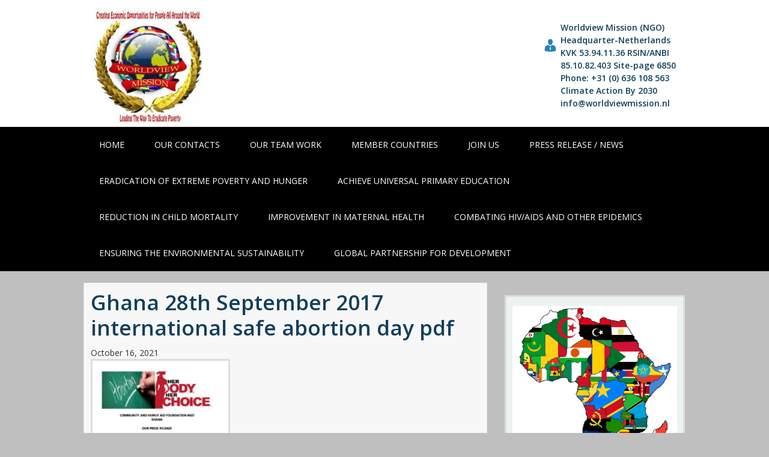

--- FILE ---
content_type: text/html; charset=UTF-8
request_url: https://worldviewmission.nl/?attachment_id=14422
body_size: 13848
content:
<!DOCTYPE html>
<html lang="en-US">
		<head>
		<meta charset="UTF-8">
		<meta name="viewport" content="width=device-width, initial-scale=1">
		<link rel="profile" href="http://gmpg.org/xfn/11">
		<link rel="pingback" href="https://worldviewmission.nl/xmlrpc.php">
		<title>Ghana 28th September 2017 international safe abortion day pdf &#8211; WOELDVIEW MISSION</title>
<meta name='robots' content='max-image-preview:large' />
<link rel='dns-prefetch' href='//fonts.googleapis.com' />
<link rel='dns-prefetch' href='//s.w.org' />
<link rel="alternate" type="application/rss+xml" title="WOELDVIEW MISSION &raquo; Feed" href="https://worldviewmission.nl/?feed=rss2" />
<link rel="alternate" type="application/rss+xml" title="WOELDVIEW MISSION &raquo; Comments Feed" href="https://worldviewmission.nl/?feed=comments-rss2" />

	<!-- wppa js inits -->
	<script>
	wppaDebugCounter=0,wppaIsChrome=!!window.chrome && (!!window.chrome.webstore || !!window.chrome.runtime),wppaOvlActivePanorama=0,wppaFullValign=[],wppaFullHalign=[],wppaFullFrameDelta=[],wppaAutoColumnWidth=[],wppaAutoColumnFrac=[],wppaFadeInAfterFadeOut=false,wppaPreambule=[],wppaThumbnailPitch=[],wppaFilmStripLength=[],wppaFilmStripMargin=[],wppaFilmStripAreaDelta=[],wppaIsMini=[],wppaPortraitOnly=[],wppaLightBox=[],wppaSlideInitRunning=[],wppaSlidePause=[],wppaSlideBlank=[],wppaFilmPageSize=[],wppaAspectRatio=[],wppaFullSize=[],wppaLightboxSingle=[],wppaSiteUrl="https://worldviewmission.nl",wppaMasonryCols=[],wppaVideoPlaying=[],wppaAudioPlaying=[],wppaHis=0,wppaStartHtml=[],wppaCanAjaxRender=false,wppaCanPushState=false,wppaMaxOccur=0,wppaFirstOccur=0,wppaUsePhotoNamesInUrls=false,wppaShareHideWhenRunning=false,wppaCommentRequiredAfterVote=true,wppaTopMoc=0,wppaColWidth=[],wppaMCRWidth=[],wppaFotomotoHideWhenRunning=false,wppaFotomotoMinWidth=400,wppaPhotoView=[],wppaBackgroundColorImage="",wppaPopupLinkType="",wppaPopupOnclick=[],wppaThumbTargetBlank=false,wppaRel="rel",wppaEditPhotoWidth="960",wppaThemeStyles="",wppaStickyHeaderHeight=0,wppaModalBgColor="#ffffff",wppaBoxRadius=0,wppaUploadEdit="none",wppaSlideOffset=[],wppaThumbPage=[],wppaThumbPageSize=0,wppaCoverImageResponsive=[],wppaSearchBoxSelItems=[],wppaSlideWrap=[],wppaHideRightClick=false,wppaGeoZoom=10,wppaAreaMaxFrac=1.0,wppaNiceScroll=false,wppaIconSizeNormal="default",wppaIconSizeStars=24,wppaFilmInit=[],wppaResizeEndDelay=200,wppaScrollEndDelay=200,wppaArtmonkeyFileNotSource=false,wppaRequestInfoDialogText="Please specify your question",wppaGlobalFsIconSize=32,wppaFsFillcolor="#999999",wppaFsBgcolor="transparent",wppaSlideLinkEqual=false,_wppaId=[],_wppaRealId=[],_wppaAvg=[],_wppaDisc=[],_wppaMyr=[],_wppaVRU=[],_wppaLinkUrl=[],_wppaLinkTitle=[],_wppaLinkTarget=[],_wppaCommentHtml=[],_wppaIptcHtml=[],_wppaExifHtml=[],_wppaToTheSame=false,_wppaSlides=[],_wppaNames=[],_wppaFilmThumbTitles=[],_wppaFullNames=[],_wppaDsc=[],_wppaOgDsc=[],_wppaCurIdx=[],_wppaNxtIdx=[],_wppaTimeOut=[],_wppaSSRuns=[],_wppaFg=[],_wppaTP=[],_wppaIsBusy=[],_wppaFirst=[],_wppaVoteInProgress=false,_wppaTextDelay=800,_wppaUrl=[],_wppaSkipRated=[],_wppaLbTitle=[],_wppaStateCount=0,_wppaDidGoto=[],_wppaShareUrl=[],_wppaShareHtml=[],_wppaFilmNoMove=[],_wppaHiresUrl=[],_wppaIsVideo=[],_wppaVideoHtml=[],_wppaAudioHtml=[],_wppaVideoNatWidth=[],_wppaVideoNatHeight=[],_wppaWaitTexts=[],_wppaImageAlt=[],_wppaLastIdx=[],_wppaStopping=[],_wppaFilename=[],_wppaLat=[],_wppaLon=[],__wppaOverruleRun=false,wppaOvlIdx=0,wppaOvlFirst=true,wppaOvlKbHandler="",wppaOvlSizeHandler="",wppaOvlPadTop=5,wppaOvlRunning=false,wppaOvlVideoPlaying=false,wppaOvlAudioPlaying=false,wppaOvlShowLegenda=true,wppaOvlShowStartStop=true,wppaOvlRadius=0,wppaOvlBorderWidth=16,wppaOvlOpen=false,wppaOvlClosing=false,wppaThumbSize=100,wppaTfMargin=4,wppaZoomData=[],wppaSphericData=[],wppaOvlTxtHeight=36,wppaOvlOpacity=0.8,wppaOvlOnclickType="none",wppaOvlTheme="black",wppaOvlAnimSpeed=300,wppaOvlSlideSpeed=3000,wppaOvlFontFamily="Helvetica",wppaOvlFontSize="10",wppaOvlFontColor="",wppaOvlFontWeight="bold",wppaOvlLineHeight="12",wppaOvlShowCounter=true,wppaOvlIsVideo=false,wppaShowLegenda="",wppaOvlFsPhotoId=0,wppaPhotoId=0,wppaOvlVideoStart=false,wppaOvlAudioStart=false,wppaLastIptc="",wppaLastExif="",wppaIsIpad=false,wppaSvgFillcolor="gray",wppaSvgBgcolor="transparent",wppaSvgCornerStyle="light",wppaCoverSpacing=8,wppaEasingSlide="swing",wppaEasingLightbox="swing",wppaEasingPopup="swing",wppaEasingDefault="swing",wppaIsVideo=false,wppaHasAudio=false,wppaOvlIsPdf=false,wppaOvlImgs=[],wppaKbHandlerInstalled=false,wppaOvlCurIdx=0,wppaOvlSvgInverse=false,wppaOvlHasPanoramas=false,wppaGlobalOvlPanoramaId=0,wppaOvlBrowseOnClick=false,wppaOvlGlobal=false,wppaWppaOverlayActivated=false,wppaOvlTimer=0,wppaSavedContainerWidth=0,wppaSavedContainerHeight=0,wppaTriggerElementID=null,wppaFingerCount=0,wppaStartX=0,wppaStartY=0,wppaCurX=0,wppaCurY=0,wppaDeltaX=0,wppaDeltaY=0,wppaHorzDiff=0,wppaVertDiff=0,wppaMinLength=72,wppaSwipeLength=0,wppaSwipeAngle=null,wppaSwipeDirection=null,wppaSwipeOnLightbox=false,wppaSwipeMocc=0,wppaMobileTimeStart=0,wppa_moveup_url="#",wppa_import="Import",wppa_update="Update",wppaUploadToThisAlbum="Upload to this album",wppaCloseText="Close!",wppaCropper=[],wppaImageDirectory="https://worldviewmission.nl/wp-content/plugins/wp-photo-album-plus/img/",wppaWppaUrl="https://worldviewmission.nl/wp-content/plugins/wp-photo-album-plus",wppaIncludeUrl="https://worldviewmission.nl/wp-includes",wppaAjaxUrl="https://worldviewmission.nl/wppaajax",wppaUploadUrl="https://worldviewmission.nl/wp-content/uploads/wppa",wppaIsIe=false,wppaIsSafari=false,wppaSlideshowNavigationType="icons",wppaAudioHeight=32,wppaFilmThumbTitle="Double click to start/stop slideshow running",wppaClickToView="Click to view",wppaLang="en",wppaVoteForMe="Vote for me!",wppaVotedForMe="Voted for me",wppaDownLoad="Download",wppaSlideShow="Slideshow",wppaPhoto="Photo",wppaOf="of",wppaNextPhoto="Next photo",wppaPreviousPhoto="Previous photo",wppaNextP="Next",wppaPrevP="Prev.",wppaAvgRating="Average&nbsp;rating",wppaMyRating="My&nbsp;rating",wppaAvgRat="Avg.",wppaMyRat="Mine",wppaDislikeMsg="You marked this image as inappropriate.",wppaStart="Start",wppaStop="Stop",wppaPleaseName="Please enter your name",wppaPleaseEmail="Please enter a valid email address",wppaPleaseComment="Please enter a comment",wppaProcessing="Processing...",wppaDone="Done!",wppaUploadFailed="Upload failed",wppaServerError="Server error.",wppaGlobalFsIconSize="32",wppaFsFillcolor="#999999",wppaFsBgcolor="transparent",wppaFsPolicy="lightbox",wppaNiceScroll=false,wppaNieScrollOpts={cursorwidth:'8px',cursoropacitymin:0.4,cursorcolor:'#777777',cursorborder:'none',cursorborderradius:'6px',autohidemode:'leave',nativeparentscrolling:false,preservenativescrolling:false,bouncescroll:false,smoothscroll:true,cursorborder:'2px solid transparent',horizrailenabled:false,},wppaVersion="8.1.08.004",wppaDebug=false,wppaBackgroundColorImage="#eeeeee",wppaPopupLinkType="photo",wppaAnimationType="fadeover",wppaAnimationSpeed=800,wppaThumbnailAreaDelta=14,wppaTextFrameDelta=181,wppaBoxDelta=14,wppaSlideShowTimeOut=2500,wppaFilmShowGlue=true,wppaMiniTreshold=500,wppaRatingOnce=false,wppaHideWhenEmpty=false,wppaBGcolorNumbar="#cccccc",wppaBcolorNumbar="#cccccc",wppaBGcolorNumbarActive="#333333",wppaBcolorNumbarActive="#333333",wppaFontFamilyNumbar="",wppaFontSizeNumbar="px",wppaFontColorNumbar="#777777",wppaFontWeightNumbar="normal",wppaFontFamilyNumbarActive="",wppaFontSizeNumbarActive="px",wppaFontColorNumbarActive="#777777",wppaFontWeightNumbarActive="bold",wppaNumbarMax="10",wppaNextOnCallback=false,wppaStarOpacity=0.2,wppaEmailRequired="required",wppaSlideBorderWidth=0,wppaAllowAjax=true,wppaUsePhotoNamesInUrls=false,wppaThumbTargetBlank=false,wppaRatingMax=5,wppaRatingDisplayType="graphic",wppaRatingPrec=2,wppaStretch=false,wppaMinThumbSpace=4,wppaThumbSpaceAuto=true,wppaMagnifierCursor="magnifier-small.png",wppaArtMonkyLink="none",wppaAutoOpenComments=true,wppaUpdateAddressLine=true,wppaSlideSwipe=false,wppaMaxCoverWidth=1024,wppaSlideToFullpopup=false,wppaComAltSize=75,wppaBumpViewCount=true,wppaBumpClickCount=false,wppaShareHideWhenRunning=true,wppaFotomoto=false,wppaArtMonkeyButton=true,wppaFotomotoHideWhenRunning=false,wppaCommentRequiredAfterVote=false,wppaFotomotoMinWidth=400,wppaShortQargs=true,wppaOvlHires=true,wppaSlideVideoStart=false,wppaSlideAudioStart=false,wppaRel="data-rel",wppaOvlRadius=12,wppaOvlBorderWidth=8,wppaEditPhotoWidth="960",wppaThemeStyles="",wppaStickyHeaderHeight=0,wppaRenderModal=false,wppaModalQuitImg="url(https://worldviewmission.nl/wp-content/plugins/wp-photo-album-plus/img/smallcross-black.gif )",wppaBoxRadius="6",wppaModalBgColor="#ffffff",wppaUploadEdit="-none-",wppaSvgFillcolor="#666666",wppaSvgBgcolor="transparent",wppaOvlSvgFillcolor="#999999",wppaOvlSvgBgcolor="transparent",wppaSvgCornerStyle="medium",wppaHideRightClick=false,wppaGeoZoom=10,wppaLazyLoad=false,wppaAreaMaxFrac=0,wppaIconSizeNormal="default",wppaIconSizeSlide="default",wppaResponseSpeed=0,wppaExtendedResizeCount=0,wppaExtendedResizeDelay=1000,wppaCoverSpacing=8,wppaFilmonlyContinuous=false,wppaNoAnimateOnMobile=false,wppaAjaxScroll=true,wppaThumbSize=100,wppaTfMargin=4,wppaArtmonkeyFileNotSource=false,wppaRequestInfoDialogText="Please specify your question",wppaThumbAspect=0.75,wppaOvlTxtHeight="auto",wppaOvlOpacity=0.8,wppaOvlOnclickType="none",wppaOvlTheme="black",wppaOvlAnimSpeed=300,wppaOvlSlideSpeed=5000,wppaVer4WindowWidth=800,wppaVer4WindowHeight=600,wppaOvlShowCounter=true,wppaOvlFontSize="10",wppaOvlFontWeight="bold",wppaOvlLineHeight="12",wppaOvlVideoStart=true,wppaOvlAudioStart=true,wppaOvlShowStartStop=true,wppaIsMobile=false,wppaIsIpad=false,wppaOvlIconSize="32px",wppaOvlBrowseOnClick=false,wppaOvlGlobal=false,wppaPhotoDirectory="https://worldviewmission.nl/wp-content/uploads/wppa/",wppaThumbDirectory="https://worldviewmission.nl/wp-content/uploads/wppa/thumbs/",wppaTempDirectory="https://worldviewmission.nl/wp-content/uploads/wppa/temp/",wppaFontDirectory="https://worldviewmission.nl/wp-content/uploads/wppa/fonts/",wppaNoPreview="No Preview available",wppaUIERR="Unimplemented virtual album",wppaTxtProcessing="Processing...",wppaTxtDone="Done!",wppaTxtErrUnable="ERROR: unable to upload files.",wppaOutputType="-none-";wppaShortcodeTemplate="";wppaShortcodeTemplateId=".";
	</script>
	<!-- End wppa js inits -->
	<script type="text/javascript">
window._wpemojiSettings = {"baseUrl":"https:\/\/s.w.org\/images\/core\/emoji\/13.1.0\/72x72\/","ext":".png","svgUrl":"https:\/\/s.w.org\/images\/core\/emoji\/13.1.0\/svg\/","svgExt":".svg","source":{"concatemoji":"https:\/\/worldviewmission.nl\/wp-includes\/js\/wp-emoji-release.min.js?ver=5.9.12"}};
/*! This file is auto-generated */
!function(e,a,t){var n,r,o,i=a.createElement("canvas"),p=i.getContext&&i.getContext("2d");function s(e,t){var a=String.fromCharCode;p.clearRect(0,0,i.width,i.height),p.fillText(a.apply(this,e),0,0);e=i.toDataURL();return p.clearRect(0,0,i.width,i.height),p.fillText(a.apply(this,t),0,0),e===i.toDataURL()}function c(e){var t=a.createElement("script");t.src=e,t.defer=t.type="text/javascript",a.getElementsByTagName("head")[0].appendChild(t)}for(o=Array("flag","emoji"),t.supports={everything:!0,everythingExceptFlag:!0},r=0;r<o.length;r++)t.supports[o[r]]=function(e){if(!p||!p.fillText)return!1;switch(p.textBaseline="top",p.font="600 32px Arial",e){case"flag":return s([127987,65039,8205,9895,65039],[127987,65039,8203,9895,65039])?!1:!s([55356,56826,55356,56819],[55356,56826,8203,55356,56819])&&!s([55356,57332,56128,56423,56128,56418,56128,56421,56128,56430,56128,56423,56128,56447],[55356,57332,8203,56128,56423,8203,56128,56418,8203,56128,56421,8203,56128,56430,8203,56128,56423,8203,56128,56447]);case"emoji":return!s([10084,65039,8205,55357,56613],[10084,65039,8203,55357,56613])}return!1}(o[r]),t.supports.everything=t.supports.everything&&t.supports[o[r]],"flag"!==o[r]&&(t.supports.everythingExceptFlag=t.supports.everythingExceptFlag&&t.supports[o[r]]);t.supports.everythingExceptFlag=t.supports.everythingExceptFlag&&!t.supports.flag,t.DOMReady=!1,t.readyCallback=function(){t.DOMReady=!0},t.supports.everything||(n=function(){t.readyCallback()},a.addEventListener?(a.addEventListener("DOMContentLoaded",n,!1),e.addEventListener("load",n,!1)):(e.attachEvent("onload",n),a.attachEvent("onreadystatechange",function(){"complete"===a.readyState&&t.readyCallback()})),(n=t.source||{}).concatemoji?c(n.concatemoji):n.wpemoji&&n.twemoji&&(c(n.twemoji),c(n.wpemoji)))}(window,document,window._wpemojiSettings);
</script>
<style type="text/css">
img.wp-smiley,
img.emoji {
	display: inline !important;
	border: none !important;
	box-shadow: none !important;
	height: 1em !important;
	width: 1em !important;
	margin: 0 0.07em !important;
	vertical-align: -0.1em !important;
	background: none !important;
	padding: 0 !important;
}
</style>
	<link rel='stylesheet' id='wp-block-library-css'  href='https://worldviewmission.nl/wp-includes/css/dist/block-library/style.min.css?ver=5.9.12' type='text/css' media='all' />
<style id='global-styles-inline-css' type='text/css'>
body{--wp--preset--color--black: #000000;--wp--preset--color--cyan-bluish-gray: #abb8c3;--wp--preset--color--white: #ffffff;--wp--preset--color--pale-pink: #f78da7;--wp--preset--color--vivid-red: #cf2e2e;--wp--preset--color--luminous-vivid-orange: #ff6900;--wp--preset--color--luminous-vivid-amber: #fcb900;--wp--preset--color--light-green-cyan: #7bdcb5;--wp--preset--color--vivid-green-cyan: #00d084;--wp--preset--color--pale-cyan-blue: #8ed1fc;--wp--preset--color--vivid-cyan-blue: #0693e3;--wp--preset--color--vivid-purple: #9b51e0;--wp--preset--gradient--vivid-cyan-blue-to-vivid-purple: linear-gradient(135deg,rgba(6,147,227,1) 0%,rgb(155,81,224) 100%);--wp--preset--gradient--light-green-cyan-to-vivid-green-cyan: linear-gradient(135deg,rgb(122,220,180) 0%,rgb(0,208,130) 100%);--wp--preset--gradient--luminous-vivid-amber-to-luminous-vivid-orange: linear-gradient(135deg,rgba(252,185,0,1) 0%,rgba(255,105,0,1) 100%);--wp--preset--gradient--luminous-vivid-orange-to-vivid-red: linear-gradient(135deg,rgba(255,105,0,1) 0%,rgb(207,46,46) 100%);--wp--preset--gradient--very-light-gray-to-cyan-bluish-gray: linear-gradient(135deg,rgb(238,238,238) 0%,rgb(169,184,195) 100%);--wp--preset--gradient--cool-to-warm-spectrum: linear-gradient(135deg,rgb(74,234,220) 0%,rgb(151,120,209) 20%,rgb(207,42,186) 40%,rgb(238,44,130) 60%,rgb(251,105,98) 80%,rgb(254,248,76) 100%);--wp--preset--gradient--blush-light-purple: linear-gradient(135deg,rgb(255,206,236) 0%,rgb(152,150,240) 100%);--wp--preset--gradient--blush-bordeaux: linear-gradient(135deg,rgb(254,205,165) 0%,rgb(254,45,45) 50%,rgb(107,0,62) 100%);--wp--preset--gradient--luminous-dusk: linear-gradient(135deg,rgb(255,203,112) 0%,rgb(199,81,192) 50%,rgb(65,88,208) 100%);--wp--preset--gradient--pale-ocean: linear-gradient(135deg,rgb(255,245,203) 0%,rgb(182,227,212) 50%,rgb(51,167,181) 100%);--wp--preset--gradient--electric-grass: linear-gradient(135deg,rgb(202,248,128) 0%,rgb(113,206,126) 100%);--wp--preset--gradient--midnight: linear-gradient(135deg,rgb(2,3,129) 0%,rgb(40,116,252) 100%);--wp--preset--duotone--dark-grayscale: url('#wp-duotone-dark-grayscale');--wp--preset--duotone--grayscale: url('#wp-duotone-grayscale');--wp--preset--duotone--purple-yellow: url('#wp-duotone-purple-yellow');--wp--preset--duotone--blue-red: url('#wp-duotone-blue-red');--wp--preset--duotone--midnight: url('#wp-duotone-midnight');--wp--preset--duotone--magenta-yellow: url('#wp-duotone-magenta-yellow');--wp--preset--duotone--purple-green: url('#wp-duotone-purple-green');--wp--preset--duotone--blue-orange: url('#wp-duotone-blue-orange');--wp--preset--font-size--small: 13px;--wp--preset--font-size--medium: 20px;--wp--preset--font-size--large: 36px;--wp--preset--font-size--x-large: 42px;}.has-black-color{color: var(--wp--preset--color--black) !important;}.has-cyan-bluish-gray-color{color: var(--wp--preset--color--cyan-bluish-gray) !important;}.has-white-color{color: var(--wp--preset--color--white) !important;}.has-pale-pink-color{color: var(--wp--preset--color--pale-pink) !important;}.has-vivid-red-color{color: var(--wp--preset--color--vivid-red) !important;}.has-luminous-vivid-orange-color{color: var(--wp--preset--color--luminous-vivid-orange) !important;}.has-luminous-vivid-amber-color{color: var(--wp--preset--color--luminous-vivid-amber) !important;}.has-light-green-cyan-color{color: var(--wp--preset--color--light-green-cyan) !important;}.has-vivid-green-cyan-color{color: var(--wp--preset--color--vivid-green-cyan) !important;}.has-pale-cyan-blue-color{color: var(--wp--preset--color--pale-cyan-blue) !important;}.has-vivid-cyan-blue-color{color: var(--wp--preset--color--vivid-cyan-blue) !important;}.has-vivid-purple-color{color: var(--wp--preset--color--vivid-purple) !important;}.has-black-background-color{background-color: var(--wp--preset--color--black) !important;}.has-cyan-bluish-gray-background-color{background-color: var(--wp--preset--color--cyan-bluish-gray) !important;}.has-white-background-color{background-color: var(--wp--preset--color--white) !important;}.has-pale-pink-background-color{background-color: var(--wp--preset--color--pale-pink) !important;}.has-vivid-red-background-color{background-color: var(--wp--preset--color--vivid-red) !important;}.has-luminous-vivid-orange-background-color{background-color: var(--wp--preset--color--luminous-vivid-orange) !important;}.has-luminous-vivid-amber-background-color{background-color: var(--wp--preset--color--luminous-vivid-amber) !important;}.has-light-green-cyan-background-color{background-color: var(--wp--preset--color--light-green-cyan) !important;}.has-vivid-green-cyan-background-color{background-color: var(--wp--preset--color--vivid-green-cyan) !important;}.has-pale-cyan-blue-background-color{background-color: var(--wp--preset--color--pale-cyan-blue) !important;}.has-vivid-cyan-blue-background-color{background-color: var(--wp--preset--color--vivid-cyan-blue) !important;}.has-vivid-purple-background-color{background-color: var(--wp--preset--color--vivid-purple) !important;}.has-black-border-color{border-color: var(--wp--preset--color--black) !important;}.has-cyan-bluish-gray-border-color{border-color: var(--wp--preset--color--cyan-bluish-gray) !important;}.has-white-border-color{border-color: var(--wp--preset--color--white) !important;}.has-pale-pink-border-color{border-color: var(--wp--preset--color--pale-pink) !important;}.has-vivid-red-border-color{border-color: var(--wp--preset--color--vivid-red) !important;}.has-luminous-vivid-orange-border-color{border-color: var(--wp--preset--color--luminous-vivid-orange) !important;}.has-luminous-vivid-amber-border-color{border-color: var(--wp--preset--color--luminous-vivid-amber) !important;}.has-light-green-cyan-border-color{border-color: var(--wp--preset--color--light-green-cyan) !important;}.has-vivid-green-cyan-border-color{border-color: var(--wp--preset--color--vivid-green-cyan) !important;}.has-pale-cyan-blue-border-color{border-color: var(--wp--preset--color--pale-cyan-blue) !important;}.has-vivid-cyan-blue-border-color{border-color: var(--wp--preset--color--vivid-cyan-blue) !important;}.has-vivid-purple-border-color{border-color: var(--wp--preset--color--vivid-purple) !important;}.has-vivid-cyan-blue-to-vivid-purple-gradient-background{background: var(--wp--preset--gradient--vivid-cyan-blue-to-vivid-purple) !important;}.has-light-green-cyan-to-vivid-green-cyan-gradient-background{background: var(--wp--preset--gradient--light-green-cyan-to-vivid-green-cyan) !important;}.has-luminous-vivid-amber-to-luminous-vivid-orange-gradient-background{background: var(--wp--preset--gradient--luminous-vivid-amber-to-luminous-vivid-orange) !important;}.has-luminous-vivid-orange-to-vivid-red-gradient-background{background: var(--wp--preset--gradient--luminous-vivid-orange-to-vivid-red) !important;}.has-very-light-gray-to-cyan-bluish-gray-gradient-background{background: var(--wp--preset--gradient--very-light-gray-to-cyan-bluish-gray) !important;}.has-cool-to-warm-spectrum-gradient-background{background: var(--wp--preset--gradient--cool-to-warm-spectrum) !important;}.has-blush-light-purple-gradient-background{background: var(--wp--preset--gradient--blush-light-purple) !important;}.has-blush-bordeaux-gradient-background{background: var(--wp--preset--gradient--blush-bordeaux) !important;}.has-luminous-dusk-gradient-background{background: var(--wp--preset--gradient--luminous-dusk) !important;}.has-pale-ocean-gradient-background{background: var(--wp--preset--gradient--pale-ocean) !important;}.has-electric-grass-gradient-background{background: var(--wp--preset--gradient--electric-grass) !important;}.has-midnight-gradient-background{background: var(--wp--preset--gradient--midnight) !important;}.has-small-font-size{font-size: var(--wp--preset--font-size--small) !important;}.has-medium-font-size{font-size: var(--wp--preset--font-size--medium) !important;}.has-large-font-size{font-size: var(--wp--preset--font-size--large) !important;}.has-x-large-font-size{font-size: var(--wp--preset--font-size--x-large) !important;}
</style>
<link rel='stylesheet' id='img_slider_lightbox2_stylesheet-css'  href='https://worldviewmission.nl/wp-content/plugins/image-slider-slideshow/assets/css/lightbox.min.css?ver=1.2' type='text/css' media='all' />
<link rel='stylesheet' id='img-slider-css-css'  href='https://worldviewmission.nl/wp-content/plugins/image-slider-slideshow/assets/css/portfolio.css?ver=1.2' type='text/css' media='all' />
<link rel='stylesheet' id='rpg-font-awesome-5.0.8-css'  href='https://worldviewmission.nl/wp-content/plugins/image-slider-slideshow/assets/css/font-awesome-latest/css/fontawesome-all.min.css?ver=5.9.12' type='text/css' media='all' />
<link rel='stylesheet' id='img-slider-bootstrap-css-css'  href='https://worldviewmission.nl/wp-content/plugins/image-slider-slideshow/assets/css/bootstrap.css?ver=1.2' type='text/css' media='all' />
<link rel='stylesheet' id='owl-carousel-css-css'  href='https://worldviewmission.nl/wp-content/plugins/image-slider-slideshow/assets/css/owl.carousel.min.css?ver=1.2' type='text/css' media='all' />
<link rel='stylesheet' id='owl-theme-default-css-css'  href='https://worldviewmission.nl/wp-content/plugins/image-slider-slideshow/assets/css/owl.theme.default.min.css?ver=1.2' type='text/css' media='all' />
<link rel='stylesheet' id='owl-animate-css-css'  href='https://worldviewmission.nl/wp-content/plugins/image-slider-slideshow/assets/css/animate.css?ver=1.2' type='text/css' media='all' />
<link rel='stylesheet' id='custom-slider-css-css'  href='https://worldviewmission.nl/wp-content/plugins/image-slider-slideshow/assets/css/custom-slider.css?ver=1.2' type='text/css' media='all' />
<link rel='stylesheet' id='swiper-master-css-css'  href='https://worldviewmission.nl/wp-content/plugins/image-slider-slideshow/assets/css/swiper.min.css?ver=1.2' type='text/css' media='all' />
<link rel='stylesheet' id='dashicons-css'  href='https://worldviewmission.nl/wp-includes/css/dashicons.min.css?ver=5.9.12' type='text/css' media='all' />
<link rel='stylesheet' id='wppa_style-css'  href='https://worldviewmission.nl/wp-content/plugins/wp-photo-album-plus/theme/wppa-style.css?ver=220422-233420' type='text/css' media='all' />
<style id='wppa_style-inline-css' type='text/css'>

.wppa-box {	border-style: solid; border-width:1px; border-radius:6px; -moz-border-radius:6px; margin-bottom:8px; background-color:#eeeeee; border-color:#cccccc;  }
.wppa-mini-box { border-style: solid; border-width:1px; border-radius:2px; border-color:#cccccc; }
.wppa-cover-box {  }
.wppa-cover-text-frame {  }
.wppa-box-text {  }
.wppa-box-text, .wppa-box-text-nocolor { font-weight:normal;  }
.wppa-thumb-text { font-weight:normal;  }
.wppa-nav-text { font-weight:normal;  }
.wppa-img { background-color:#eeeeee;  }
.wppa-title { font-weight:bold;  }
.wppa-fulldesc { font-weight:normal;  }
.wppa-fulltitle { font-weight:normal;  }
</style>
<link rel='stylesheet' id='implecode-style-css'  href='https://worldviewmission.nl/wp-content/themes/catalog-me/style.css?ver=5.9.12' type='text/css' media='all' />
<link rel='stylesheet' id='implecode-frontend-css'  href='https://worldviewmission.nl/wp-content/themes/catalog-me/framework/frontend/css/implecode-frontend.css?1642340566&#038;ver=5.9.12' type='text/css' media='all' />
<link rel='stylesheet' id='ic_google_open_sans-css'  href='https://fonts.googleapis.com/css?family=Open+Sans%3A400%2C600%2C700&#038;subset=latin%2Clatin-ext&#038;ver=5.9.12' type='text/css' media='all' />
<link rel='stylesheet' id='stwStyleSheets-css'  href='https://worldviewmission.nl/wp-content/plugins/simple-traffic-widget/css/stw_styles.css?ver=5.9.12' type='text/css' media='all' />
<script type='text/javascript' src='https://worldviewmission.nl/wp-content/plugins/simple-traffic-widget/js/stw_ajax.js?ver=5.9.12' id='stwScripts-js'></script>
<script type='text/javascript' src='https://worldviewmission.nl/wp-includes/js/jquery/jquery.min.js?ver=3.6.0' id='jquery-core-js'></script>
<script type='text/javascript' src='https://worldviewmission.nl/wp-includes/js/jquery/jquery-migrate.min.js?ver=3.3.2' id='jquery-migrate-js'></script>
<script type='text/javascript' src='https://worldviewmission.nl/wp-content/plugins/miniorange-login-openid/includes/js/mo_openid_jquery.cookie.min.js?ver=5.9.12' id='js-cookie-script-js'></script>
<script type='text/javascript' src='https://worldviewmission.nl/wp-content/plugins/miniorange-login-openid/includes/js/mo-openid-social_login.js?ver=5.9.12' id='mo-social-login-script-js'></script>
<script type='text/javascript' src='https://worldviewmission.nl/wp-content/plugins/image-slider-slideshow/assets/js/owl.carousel.min.js?ver=1.2' id='owl-carousel-js-js'></script>
<script type='text/javascript' src='https://worldviewmission.nl/wp-content/plugins/image-slider-slideshow/assets/js/swiper.min.js?ver=1.2' id='swiper-master-js-js'></script>
<script type='text/javascript' id='rmp_menu_scripts-js-extra'>
/* <![CDATA[ */
var rmp_menu = {"ajaxURL":"https:\/\/worldviewmission.nl\/wp-admin\/admin-ajax.php","wp_nonce":"690b5be490","menu":[]};
/* ]]> */
</script>
<script type='text/javascript' src='https://worldviewmission.nl/wp-content/plugins/responsive-menu/v4.0.0/assets/js/rmp-menu.js?ver=4.1.10' id='rmp_menu_scripts-js'></script>
<script type='text/javascript' src='https://worldviewmission.nl/wp-includes/js/jquery/ui/effect.min.js?ver=1.13.1' id='jquery-effects-core-js'></script>
<script type='text/javascript' src='https://worldviewmission.nl/wp-includes/js/jquery/ui/effect-slide.min.js?ver=1.13.1' id='jquery-effects-slide-js'></script>
<script type='text/javascript' src='https://worldviewmission.nl/wp-content/themes/catalog-me/framework/frontend/js/implecode-scripts.js?1642340566&#038;ver=5.9.12' id='implecode-scripts-js'></script>
<!--[if IE]>
<script type='text/javascript' src='https://worldviewmission.nl/wp-content/themes/catalog-me/framework/frontend/js/html5shiv.min.js?ver=5.9.12' id='html5shiv-js'></script>
<![endif]-->
<script type='text/javascript' src='https://worldviewmission.nl/wp-content/themes/catalog-me/framework/ext/jquery.mobile.custom/jquery.mobile.custom.min.js?ver=5.9.12' id='jquery-mobile-js'></script>
<link rel="https://api.w.org/" href="https://worldviewmission.nl/index.php?rest_route=/" /><link rel="alternate" type="application/json" href="https://worldviewmission.nl/index.php?rest_route=/wp/v2/media/14422" /><link rel="EditURI" type="application/rsd+xml" title="RSD" href="https://worldviewmission.nl/xmlrpc.php?rsd" />
<link rel="wlwmanifest" type="application/wlwmanifest+xml" href="https://worldviewmission.nl/wp-includes/wlwmanifest.xml" /> 
<meta name="generator" content="WordPress 5.9.12" />
<link rel='shortlink' href='https://worldviewmission.nl/?p=14422' />
<link rel="alternate" type="application/json+oembed" href="https://worldviewmission.nl/index.php?rest_route=%2Foembed%2F1.0%2Fembed&#038;url=https%3A%2F%2Fworldviewmission.nl%2F%3Fattachment_id%3D14422" />
<link rel="alternate" type="text/xml+oembed" href="https://worldviewmission.nl/index.php?rest_route=%2Foembed%2F1.0%2Fembed&#038;url=https%3A%2F%2Fworldviewmission.nl%2F%3Fattachment_id%3D14422&#038;format=xml" />
<style type="text/css" id="custom-background-css">
body.custom-background { background-color: #bfbfbf; }
</style>
	<link rel="icon" href="https://worldviewmission.nl/wp-content/uploads/2014/10/cropped-WM-LOGO-Bold-letters-32x32.jpg" sizes="32x32" />
<link rel="icon" href="https://worldviewmission.nl/wp-content/uploads/2014/10/cropped-WM-LOGO-Bold-letters-192x192.jpg" sizes="192x192" />
<link rel="apple-touch-icon" href="https://worldviewmission.nl/wp-content/uploads/2014/10/cropped-WM-LOGO-Bold-letters-180x180.jpg" />
<meta name="msapplication-TileImage" content="https://worldviewmission.nl/wp-content/uploads/2014/10/cropped-WM-LOGO-Bold-letters-270x270.jpg" />
	</head>

	<body class="attachment attachment-template-default single single-attachment postid-14422 attachmentid-14422 attachment-pdf custom-background">
		<svg xmlns="http://www.w3.org/2000/svg" viewBox="0 0 0 0" width="0" height="0" focusable="false" role="none" style="visibility: hidden; position: absolute; left: -9999px; overflow: hidden;" ><defs><filter id="wp-duotone-dark-grayscale"><feColorMatrix color-interpolation-filters="sRGB" type="matrix" values=" .299 .587 .114 0 0 .299 .587 .114 0 0 .299 .587 .114 0 0 .299 .587 .114 0 0 " /><feComponentTransfer color-interpolation-filters="sRGB" ><feFuncR type="table" tableValues="0 0.49803921568627" /><feFuncG type="table" tableValues="0 0.49803921568627" /><feFuncB type="table" tableValues="0 0.49803921568627" /><feFuncA type="table" tableValues="1 1" /></feComponentTransfer><feComposite in2="SourceGraphic" operator="in" /></filter></defs></svg><svg xmlns="http://www.w3.org/2000/svg" viewBox="0 0 0 0" width="0" height="0" focusable="false" role="none" style="visibility: hidden; position: absolute; left: -9999px; overflow: hidden;" ><defs><filter id="wp-duotone-grayscale"><feColorMatrix color-interpolation-filters="sRGB" type="matrix" values=" .299 .587 .114 0 0 .299 .587 .114 0 0 .299 .587 .114 0 0 .299 .587 .114 0 0 " /><feComponentTransfer color-interpolation-filters="sRGB" ><feFuncR type="table" tableValues="0 1" /><feFuncG type="table" tableValues="0 1" /><feFuncB type="table" tableValues="0 1" /><feFuncA type="table" tableValues="1 1" /></feComponentTransfer><feComposite in2="SourceGraphic" operator="in" /></filter></defs></svg><svg xmlns="http://www.w3.org/2000/svg" viewBox="0 0 0 0" width="0" height="0" focusable="false" role="none" style="visibility: hidden; position: absolute; left: -9999px; overflow: hidden;" ><defs><filter id="wp-duotone-purple-yellow"><feColorMatrix color-interpolation-filters="sRGB" type="matrix" values=" .299 .587 .114 0 0 .299 .587 .114 0 0 .299 .587 .114 0 0 .299 .587 .114 0 0 " /><feComponentTransfer color-interpolation-filters="sRGB" ><feFuncR type="table" tableValues="0.54901960784314 0.98823529411765" /><feFuncG type="table" tableValues="0 1" /><feFuncB type="table" tableValues="0.71764705882353 0.25490196078431" /><feFuncA type="table" tableValues="1 1" /></feComponentTransfer><feComposite in2="SourceGraphic" operator="in" /></filter></defs></svg><svg xmlns="http://www.w3.org/2000/svg" viewBox="0 0 0 0" width="0" height="0" focusable="false" role="none" style="visibility: hidden; position: absolute; left: -9999px; overflow: hidden;" ><defs><filter id="wp-duotone-blue-red"><feColorMatrix color-interpolation-filters="sRGB" type="matrix" values=" .299 .587 .114 0 0 .299 .587 .114 0 0 .299 .587 .114 0 0 .299 .587 .114 0 0 " /><feComponentTransfer color-interpolation-filters="sRGB" ><feFuncR type="table" tableValues="0 1" /><feFuncG type="table" tableValues="0 0.27843137254902" /><feFuncB type="table" tableValues="0.5921568627451 0.27843137254902" /><feFuncA type="table" tableValues="1 1" /></feComponentTransfer><feComposite in2="SourceGraphic" operator="in" /></filter></defs></svg><svg xmlns="http://www.w3.org/2000/svg" viewBox="0 0 0 0" width="0" height="0" focusable="false" role="none" style="visibility: hidden; position: absolute; left: -9999px; overflow: hidden;" ><defs><filter id="wp-duotone-midnight"><feColorMatrix color-interpolation-filters="sRGB" type="matrix" values=" .299 .587 .114 0 0 .299 .587 .114 0 0 .299 .587 .114 0 0 .299 .587 .114 0 0 " /><feComponentTransfer color-interpolation-filters="sRGB" ><feFuncR type="table" tableValues="0 0" /><feFuncG type="table" tableValues="0 0.64705882352941" /><feFuncB type="table" tableValues="0 1" /><feFuncA type="table" tableValues="1 1" /></feComponentTransfer><feComposite in2="SourceGraphic" operator="in" /></filter></defs></svg><svg xmlns="http://www.w3.org/2000/svg" viewBox="0 0 0 0" width="0" height="0" focusable="false" role="none" style="visibility: hidden; position: absolute; left: -9999px; overflow: hidden;" ><defs><filter id="wp-duotone-magenta-yellow"><feColorMatrix color-interpolation-filters="sRGB" type="matrix" values=" .299 .587 .114 0 0 .299 .587 .114 0 0 .299 .587 .114 0 0 .299 .587 .114 0 0 " /><feComponentTransfer color-interpolation-filters="sRGB" ><feFuncR type="table" tableValues="0.78039215686275 1" /><feFuncG type="table" tableValues="0 0.94901960784314" /><feFuncB type="table" tableValues="0.35294117647059 0.47058823529412" /><feFuncA type="table" tableValues="1 1" /></feComponentTransfer><feComposite in2="SourceGraphic" operator="in" /></filter></defs></svg><svg xmlns="http://www.w3.org/2000/svg" viewBox="0 0 0 0" width="0" height="0" focusable="false" role="none" style="visibility: hidden; position: absolute; left: -9999px; overflow: hidden;" ><defs><filter id="wp-duotone-purple-green"><feColorMatrix color-interpolation-filters="sRGB" type="matrix" values=" .299 .587 .114 0 0 .299 .587 .114 0 0 .299 .587 .114 0 0 .299 .587 .114 0 0 " /><feComponentTransfer color-interpolation-filters="sRGB" ><feFuncR type="table" tableValues="0.65098039215686 0.40392156862745" /><feFuncG type="table" tableValues="0 1" /><feFuncB type="table" tableValues="0.44705882352941 0.4" /><feFuncA type="table" tableValues="1 1" /></feComponentTransfer><feComposite in2="SourceGraphic" operator="in" /></filter></defs></svg><svg xmlns="http://www.w3.org/2000/svg" viewBox="0 0 0 0" width="0" height="0" focusable="false" role="none" style="visibility: hidden; position: absolute; left: -9999px; overflow: hidden;" ><defs><filter id="wp-duotone-blue-orange"><feColorMatrix color-interpolation-filters="sRGB" type="matrix" values=" .299 .587 .114 0 0 .299 .587 .114 0 0 .299 .587 .114 0 0 .299 .587 .114 0 0 " /><feComponentTransfer color-interpolation-filters="sRGB" ><feFuncR type="table" tableValues="0.098039215686275 1" /><feFuncG type="table" tableValues="0 0.66274509803922" /><feFuncB type="table" tableValues="0.84705882352941 0.41960784313725" /><feFuncA type="table" tableValues="1 1" /></feComponentTransfer><feComposite in2="SourceGraphic" operator="in" /></filter></defs></svg>		<div id="page" class="hfeed site">
			<a class="screen-reader-text" href="#main" tabindex="1">Skip to main content</a>		<div id="top_header">
						<div class="additional_header_container" itemscope="" itemtype="http://schema.org/Organization">
				<!--noptimize--><script type="text/javascript"> function gen_mail_to_link( lhs, rhs, link ) {
		                link = typeof link !== 'undefined' ? link : 1;
		                if ( link == 1 ) {
		                    document.write( '<a href="mailto:' + lhs + "@" + rhs + '">' );
		                }
		                document.write( lhs + "@" + rhs );
		                if ( link == 1 ) {
		                    document.write( '<\/a>' )
		                }
		            }</script><!--/noptimize-->
						<div class="site-branding">
			<a href="https://worldviewmission.nl">					<img width="200" src="https://worldviewmission.nl/wp-content/uploads/2020/03/WM-1.jpg" alt="Website Logo" />
							</a>
		</div> 				<div class="contact">						<div class="encourage_message">Worldview Mission (NGO) Headquarter-Netherlands KVK 53.94.11.36 RSIN/ANBI 85.10.82.403 Site-page 6850</div>						<div class="phone_number">Phone: +31 (0) 636 108 563 Climate Action By 2030</div>						<div class="email_address"><!--noptimize--><script type="text/javascript">gen_mail_to_link("info", "worldviewmission.nl",0);</script><!--/noptimize--></div>				</div>
							</div>
		</div>
			<style type="text/css">
		#masthead, ul.sub-menu, ul.children { background:#000000; }
					#site-navigation .menu > li.current_page_item > a, #site-navigation .menu > li.current-menu-item > a, #site-navigation .menu > li.current-menu-parent > a {background: transparent;   border-bottom: 2px solid rgba(0, 0, 0, 0.5);}		.site-footer {background:#000000;}
				div.quick-element {
			max-width: 16.67%;
		}
	</style>
				<header id="masthead" class="site-header" role="banner">
				<button class="responsive-menu-toggle"><span class="screen-reader-text">Toggle
 Menu</span></button>
				<div class="head-container">
										<nav id="site-navigation" class="main-navigation" role="navigation">
						<div class="menu-home-menu-container"><ul id="menu-home-menu" class="menu"><li id="menu-item-14188" class="menu-item menu-item-type-custom menu-item-object-custom menu-item-home menu-item-has-children menu-item-14188"><a href="https://worldviewmission.nl">Home</a>
<ul class="sub-menu"><li class="menu_arrow"></li>
	<li id="menu-item-14191" class="menu-item menu-item-type-post_type menu-item-object-page menu-item-home menu-item-has-children menu-item-14191"><a href="https://worldviewmission.nl/">Who we are?</a>
	<ul class="sub-menu"><li class="menu_arrow"></li>
		<li id="menu-item-14196" class="menu-item menu-item-type-post_type menu-item-object-page menu-item-14196"><a href="https://worldviewmission.nl/?page_id=249">Pictures</a></li>
	</ul>
</li>
	<li id="menu-item-16567" class="menu-item menu-item-type-post_type menu-item-object-page menu-item-16567"><a href="https://worldviewmission.nl/?page_id=16397">Worldview Mission Picture Slider</a></li>
</ul>
</li>
<li id="menu-item-14189" class="menu-item menu-item-type-post_type menu-item-object-page menu-item-has-children menu-item-14189"><a href="https://worldviewmission.nl/?page_id=2511">Our Contacts</a>
<ul class="sub-menu"><li class="menu_arrow"></li>
	<li id="menu-item-14192" class="menu-item menu-item-type-post_type menu-item-object-page menu-item-has-children menu-item-14192"><a href="https://worldviewmission.nl/?page_id=2">Core Team</a>
	<ul class="sub-menu"><li class="menu_arrow"></li>
		<li id="menu-item-14208" class="menu-item menu-item-type-post_type menu-item-object-page menu-item-14208"><a href="https://worldviewmission.nl/?page_id=3023">Board Of Directors (BOD)</a></li>
		<li id="menu-item-14209" class="menu-item menu-item-type-post_type menu-item-object-page menu-item-14209"><a href="https://worldviewmission.nl/?page_id=3000">Country Representatives (CR’s) Worldview Mission</a></li>
	</ul>
</li>
	<li id="menu-item-14217" class="menu-item menu-item-type-post_type menu-item-object-page menu-item-14217"><a href="https://worldviewmission.nl/?page_id=70">Our Ambassadors and Partners</a></li>
	<li id="menu-item-14190" class="menu-item menu-item-type-post_type menu-item-object-page menu-item-14190"><a href="https://worldviewmission.nl/?page_id=2872">Members Directory</a></li>
	<li id="menu-item-14197" class="menu-item menu-item-type-post_type menu-item-object-page menu-item-14197"><a href="https://worldviewmission.nl/?page_id=384">Members, Partners &#038; Alliance</a></li>
</ul>
</li>
<li id="menu-item-14220" class="menu-item menu-item-type-post_type menu-item-object-page menu-item-14220"><a href="https://worldviewmission.nl/?page_id=14218">Our Team Work</a></li>
<li id="menu-item-14223" class="menu-item menu-item-type-post_type menu-item-object-page menu-item-14223"><a href="https://worldviewmission.nl/?page_id=13958">Member Countries</a></li>
<li id="menu-item-14194" class="menu-item menu-item-type-post_type menu-item-object-page menu-item-has-children menu-item-14194"><a href="https://worldviewmission.nl/?page_id=233">JOIN US</a>
<ul class="sub-menu"><li class="menu_arrow"></li>
	<li id="menu-item-14195" class="menu-item menu-item-type-post_type menu-item-object-page menu-item-14195"><a href="https://worldviewmission.nl/?page_id=235">Become a Member</a></li>
</ul>
</li>
<li id="menu-item-14198" class="menu-item menu-item-type-post_type menu-item-object-page menu-item-has-children menu-item-14198"><a href="https://worldviewmission.nl/?page_id=2696">Press Release / News</a>
<ul class="sub-menu"><li class="menu_arrow"></li>
	<li id="menu-item-14211" class="menu-item menu-item-type-post_type menu-item-object-page menu-item-14211"><a href="https://worldviewmission.nl/?page_id=12333">SIDE-EVENTS</a></li>
</ul>
</li>
<li id="menu-item-14200" class="menu-item menu-item-type-post_type menu-item-object-page menu-item-14200"><a href="https://worldviewmission.nl/?page_id=2764">Eradication of Extreme Poverty and Hunger</a></li>
<li id="menu-item-14199" class="menu-item menu-item-type-post_type menu-item-object-page menu-item-14199"><a href="https://worldviewmission.nl/?page_id=2769">Achieve Universal Primary Education</a></li>
<li id="menu-item-14201" class="menu-item menu-item-type-post_type menu-item-object-page menu-item-14201"><a href="https://worldviewmission.nl/?page_id=2838">Reduction in Child Mortality</a></li>
<li id="menu-item-14202" class="menu-item menu-item-type-post_type menu-item-object-page menu-item-14202"><a href="https://worldviewmission.nl/?page_id=2844">Improvement in Maternal Health</a></li>
<li id="menu-item-14203" class="menu-item menu-item-type-post_type menu-item-object-page menu-item-14203"><a href="https://worldviewmission.nl/?page_id=2847">Combating HIV/AIDS and other Epidemics</a></li>
<li id="menu-item-14204" class="menu-item menu-item-type-post_type menu-item-object-page menu-item-14204"><a href="https://worldviewmission.nl/?page_id=2850">Ensuring the Environmental Sustainability</a></li>
<li id="menu-item-14205" class="menu-item menu-item-type-post_type menu-item-object-page menu-item-14205"><a href="https://worldviewmission.nl/?page_id=2853">Global Partnership for Development</a></li>
</ul></div>					</nav><!-- #site-navigation -->
									</div>
			</header><!-- #masthead -->
						<div id="content" class="site-content">

<div id="primary" class="content-area">
	<div id="container_sidebar_wrap">
		<main id="main" class="site-main" role="main">

			
				
<article id="post-14422" class="post-14422 attachment type-attachment status-inherit hentry">
		<header class="entry-header">
		<h1 class="entry-title">Ghana 28th September 2017 international safe abortion day pdf</h1>

		<div class="entry-meta">
			<span class="posted-on"><time class="entry-date published" datetime="2021-10-16T20:17:22+02:00">October 16, 2021</time></span>		</div><!-- .entry-meta -->
	</header><!-- .entry-header -->

	<div class="entry-content">
		<p class="attachment"><a href='https://worldviewmission.nl/wp-content/uploads/2021/10/Ghana-28th-September-2017-international-safe-abortion-day-pdf.pdf'><img width="232" height="300" src="https://worldviewmission.nl/wp-content/uploads/2021/10/Ghana-28th-September-2017-international-safe-abortion-day-pdf-pdf-232x300.jpg" class="attachment-medium size-medium" alt="" loading="lazy" /></a></p>
			</div><!-- .entry-content -->

	<footer class="entry-meta">
		
			</footer><!-- .entry-meta -->
</article><!-- #post-## -->

						<nav class="navigation post-navigation" role="navigation">
			<h1 class="screen-reader-text">Post navigation</h1>
			<div class="nav-links">
				<div class="nav-previous classic-button"><a href="https://worldviewmission.nl/?page_id=6850" rel="prev"><span class="meta-nav">&larr;</span> Worldview Mission Financial ANBI Info</a></div>			</div><!-- .nav-links -->
		</nav><!-- .navigation -->
		
				
			
		</main><!-- #main -->
		<div id="main_sidebar" role="complementary">
			<aside id="block-14" class="widget widget_block widget_media_image">
<figure class="wp-block-image size-full is-resized"><a href="https://worldviewmission.nl/wp-content/uploads/2022/04/Continent-African-Pics.jpg"><img loading="lazy" src="https://worldviewmission.nl/wp-content/uploads/2022/04/Continent-African-Pics.jpg" alt="" class="wp-image-16655" width="807" height="815" srcset="https://worldviewmission.nl/wp-content/uploads/2022/04/Continent-African-Pics.jpg 742w, https://worldviewmission.nl/wp-content/uploads/2022/04/Continent-African-Pics-297x300.jpg 297w, https://worldviewmission.nl/wp-content/uploads/2022/04/Continent-African-Pics-150x150.jpg 150w" sizes="(max-width: 807px) 100vw, 807px" /></a><figcaption>African Union map of Africa with flags</figcaption></figure>
</aside><aside id="block-15" class="widget widget_block widget_media_image">
<figure class="wp-block-image size-full is-resized"><a href="https://worldviewmission.nl/wp-content/uploads/2022/04/UN-17-MDGs-picture-pics.jpg"><img loading="lazy" src="https://worldviewmission.nl/wp-content/uploads/2022/04/UN-17-MDGs-picture-pics.jpg" alt="" class="wp-image-16368" width="676" height="419" srcset="https://worldviewmission.nl/wp-content/uploads/2022/04/UN-17-MDGs-picture-pics.jpg 800w, https://worldviewmission.nl/wp-content/uploads/2022/04/UN-17-MDGs-picture-pics-300x186.jpg 300w, https://worldviewmission.nl/wp-content/uploads/2022/04/UN-17-MDGs-picture-pics-768x476.jpg 768w" sizes="(max-width: 676px) 100vw, 676px" /></a></figure>
</aside><aside id="block-16" class="widget widget_block widget_text">
<p><a href="https://sdgs.un.org/goals">THE 17 GOALS | Sustainable Development (un.org)</a></p>
</aside><aside id="block-17" class="widget widget_block widget_text">
<p><a href="https://www.un.org/sustainabledevelopment/news/communications-material/">Communications materials - United Nations Sustainable Development</a></p>
</aside><aside id="block-34" class="widget widget_block widget_media_image">
<figure class="wp-block-image size-full"><a href="https://worldviewmission.nl/wp-content/uploads/2023/05/Flyer-pics-Helene-H.-Oord-Pastor-Chris-2-en-3-Juni-2023.jpg"><img loading="lazy" width="900" height="956" src="https://worldviewmission.nl/wp-content/uploads/2023/05/Flyer-pics-Helene-H.-Oord-Pastor-Chris-2-en-3-Juni-2023.jpg" alt="" class="wp-image-17516" srcset="https://worldviewmission.nl/wp-content/uploads/2023/05/Flyer-pics-Helene-H.-Oord-Pastor-Chris-2-en-3-Juni-2023.jpg 900w, https://worldviewmission.nl/wp-content/uploads/2023/05/Flyer-pics-Helene-H.-Oord-Pastor-Chris-2-en-3-Juni-2023-282x300.jpg 282w, https://worldviewmission.nl/wp-content/uploads/2023/05/Flyer-pics-Helene-H.-Oord-Pastor-Chris-2-en-3-Juni-2023-768x816.jpg 768w" sizes="(max-width: 900px) 100vw, 900px" /></a></figure>
</aside><aside id="block-39" class="widget widget_block widget_text">
<p><a href="https://ismglobalministersclassroom.org/register.php?team=ATGM">https://ismglobalministersclassroom.org/register.php?team=ATGM</a></p>
</aside>		</div>
	</div>
</div><!-- #primary -->



</div><!-- #content -->

<footer id="colophon" class="site-footer" role="contentinfo">
	<div class="footer-content">
		<div class="footer-sidebar-left footer-area"><aside id="text-2" class="widget widget_text"><h2 class="widget-title">Worldview Mission Globe Maps</h2>			<div class="textwidget">  <script type="text/javascript" src="//rf.revolvermaps.com/0/0/6.js?i=56927co4fsj&amp;m=7&amp;c=e63100&amp;cr1=ffffff&amp;f=arial&amp;l=0&amp;bv=90&amp;lx=-420&amp;ly=420&amp;hi=20&amp;he=7&amp;hc=a8ddff&amp;rs=80" async="async"></script></div>
		</aside><aside id="block-35" class="widget widget_block widget_media_image">
<figure class="wp-block-image size-full"><a href="https://worldviewmission.nl/wp-content/uploads/2023/05/Flyer-pics-Helene-H.-Oord-Pastor-Chris-2-en-3-Juni-2023.jpg"><img loading="lazy" width="900" height="956" src="https://worldviewmission.nl/wp-content/uploads/2023/05/Flyer-pics-Helene-H.-Oord-Pastor-Chris-2-en-3-Juni-2023.jpg" alt="" class="wp-image-17516" srcset="https://worldviewmission.nl/wp-content/uploads/2023/05/Flyer-pics-Helene-H.-Oord-Pastor-Chris-2-en-3-Juni-2023.jpg 900w, https://worldviewmission.nl/wp-content/uploads/2023/05/Flyer-pics-Helene-H.-Oord-Pastor-Chris-2-en-3-Juni-2023-282x300.jpg 282w, https://worldviewmission.nl/wp-content/uploads/2023/05/Flyer-pics-Helene-H.-Oord-Pastor-Chris-2-en-3-Juni-2023-768x816.jpg 768w" sizes="(max-width: 900px) 100vw, 900px" /></a></figure>
</aside>		</div>
		<div class="footer-sidebar-middle footer-area"><aside id="block-3" class="widget widget_block widget_media_image">
<figure class="wp-block-image size-large is-resized"><a href="https://worldviewmission.nl/wp-content/uploads/2022/04/Worldview-Mission-ANBI-Logo-2022.jpg"><img loading="lazy" src="https://worldviewmission.nl/wp-content/uploads/2022/04/Worldview-Mission-ANBI-Logo-2022-1024x536.jpg" alt="" class="wp-image-16693" width="811" height="421"/></a></figure>
</aside><aside id="block-5" class="widget widget_block widget_text">
<p><a href="https://worldviewmission.nl/?page_id=6850">https://worldviewmission.nl/?page_id=6850</a></p>
</aside><aside id="block-18" class="widget widget_block widget_text">
<p>Heaquarter: Beemsterhoek 14</p>
</aside><aside id="block-20" class="widget widget_block widget_text">
<p>Zip code: 2905XA, Capelle aan den IJssel, NL</p>
</aside><aside id="block-32" class="widget widget_block widget_text">
<p><a href="https://nl.linkedin.com/company/worldview-mission-international  ">https://nl.linkedin.com/company/worldview-mission-international  </a></p>
</aside><aside id="block-33" class="widget widget_block widget_text">
<p><a href="https://www.facebook.com/Stichting-Worldview-Mission-318578334945230">Stichting Worldview Mission | Facebook</a></p>
</aside><aside id="block-30" class="widget widget_block widget_text">
<p><a href="https://www.facebook.com/Worldview-Mission-115182681906542">Worldview Mission | Facebook</a></p>
</aside><aside id="block-37" class="widget widget_block widget_text">
<p><a href="https://twitter.com/WorldviewMissi1?msclkid=632886b5ce7311ec868279c78c395178">Worldview Mission (@WorldviewMissi1) / Twitter</a></p>
</aside><aside id="block-38" class="widget widget_block widget_text">
<p><a href="https://ismglobalministersclassroom.org/register.php?team=ATGM">https://ismglobalministersclassroom.org/register.php?team=ATGM</a></p>
</aside><aside id="block-36" class="widget widget_block"> 
</aside>		</div>
		<div class="footer-sidebar-right footer-area"><aside id="block-2" class="widget widget_block"><p><style>#rpg-16382 .img-slider-item .caption { background-color: #ffffff;  }#rpg-16382 .img-slider-item .figc {color:#ffffff;}#rpg-16382 .rpg-title {  font-size: 18px; }#rpg-16382 { width:100%;}#rpg-16382  p.description { color:#ffffff;font-size:14px; }#rpg-16382  .rpg-title { color:#ffffff; }</style>




<div id="rpg-16382" class="img-slider image-slider " style="margin: 50px auto;" data-config="{&quot;columns&quot;:12,&quot;gutter&quot;:8}">


<style type="text/css">
    .img-slider-swiper-button-prev {
        position: relative;
        width: auto;
        height: auto;
        padding: 5px 20px !important;
        background: transparent; 
        border-radius: 0%; 
        background-position: -82px -22px;
        cursor: pointer;
        top: 45%;
        left: 30px;
        margin-top: -25px;
        position: absolute;
        z-index: 110;
    }

    .img-slider-swiper-button-next {
        position: relative;
        right: 30px;
        left: auto;
        background-position: -81px -99px;
        padding: 5px 20px !important;
        width: auto;
        height: auto;
        background: transparent; 
        border-radius: 0%;
        cursor: pointer;
        top: 45%;
        margin-top: -25px;
        position: absolute;
        z-index: 110;
    }

    .img-slider-swiper-button-next:after, .img-slider-swiper-button-prev:after{
        font-size: 32px; 
        font-weight: bold;
        color: #107eb6;  
    }

    .img-slider-swiper-button-prev:hover,
    .img-slider-swiper-button-next:hover {
        background: #107eb6;
    }

    .img-slider-boxed-prev:hover .img-slider-swiper-button-prev:after,
    .img-slider-boxed-next:hover .img-slider-swiper-button-next:after{
        color: #fff;
    }

    .img-slider .swiper-slide img{
      width: 100%;
      height: auto;
    }

    /*.img-slider .swiper-container {
      width: 50% !important;
    }*/


   /* .img-slider .swiper-slide img{
      max-width: 100vw;
      height: 700px;
      //width:1920px;
    }*/

</style>
<!-- Swiper -->
<div class="swiper-container img-slider-swiper-boxed">
   <div class="swiper-wrapper">
                              

                        <div class="swiper-slide" style="width:100px !important;"><img src="https://worldviewmission.nl/wp-includes/images/media/default.png">
                                                      <div class="img-slider-boxed-caption d-md-block">
                                                                    <h5 style="
                                    font-size: 18px;
                                    font-family: Arial;
                                    color: #ffffff;
                                    background-color: ;
                                    ">Lorem Lipsum 1</h5>
                                                            </div>
                                                  </div>
                        
                              

                        <div class="swiper-slide" style="width:100px !important;"><img src="https://worldviewmission.nl/wp-includes/images/media/default.png">
                                                      <div class="img-slider-boxed-caption d-md-block">
                                                                    <h5 style="
                                    font-size: 18px;
                                    font-family: Arial;
                                    color: #ffffff;
                                    background-color: ;
                                    ">Lorem Lipsum 2</h5>
                                                            </div>
                                                  </div>
                        
                              

                        <div class="swiper-slide" style="width:100px !important;"><img src="https://worldviewmission.nl/wp-includes/images/media/default.png">
                                                      <div class="img-slider-boxed-caption d-md-block">
                                                                    <h5 style="
                                    font-size: 18px;
                                    font-family: Arial;
                                    color: #ffffff;
                                    background-color: ;
                                    ">Lorem Lipsum 3</h5>
                                                            </div>
                                                  </div>
                        
                              

                        <div class="swiper-slide" style="width:100px !important;"><img src="https://worldviewmission.nl/wp-content/uploads/2022/04/UN-17-MDGs-picture-pics.jpg">
                                                  </div>
                        
                              

                        <div class="swiper-slide" style="width:100px !important;"><img src="https://worldviewmission.nl/wp-content/uploads/2022/04/logo-Worldview-Mission-Suriname-WM-SUR.jpg">
                                                  </div>
                        
                              

                        <div class="swiper-slide" style="width:100px !important;"><img src="https://worldviewmission.nl/wp-content/uploads/2022/01/cropped-Worldview-Mission-LOGO-S.jpg">
                                                  </div>
                        
                              

                        <div class="swiper-slide" style="width:100px !important;"><img src="https://worldviewmission.nl/wp-content/uploads/2020/08/UN-Secretary-General-Antonio-Guterres-Logo-COVID-19-Pics.jpg">
                                                  </div>
                        
                              

                        <div class="swiper-slide" style="width:100px !important;"><img src="https://worldviewmission.nl/wp-content/uploads/2012/03/UN-H.O.-T.Lowery1.jpg">
                                                  </div>
                        
                              

                        <div class="swiper-slide" style="width:100px !important;"><img src="https://worldviewmission.nl/wp-content/uploads/2022/03/UN-Secretary-General-Mr.-Ban-Ki-Moon-Ms.-Helene-H.-Oord.jpg">
                                                  </div>
                        
                              

                        <div class="swiper-slide" style="width:100px !important;"><img src="https://worldviewmission.nl/wp-content/uploads/2012/03/Hélène-H.-Oord-hands-with-Un-Vic-Secr.jpg">
                                                  </div>
                        
                              

                        <div class="swiper-slide" style="width:100px !important;"><img src="https://worldviewmission.nl/wp-content/uploads/2021/12/Flyer-Covid-19-UN-GOAL-NR-3.jpg">
                                                  </div>
                        
                              

                        <div class="swiper-slide" style="width:100px !important;"><img src="https://worldviewmission.nl/wp-content/uploads/2022/04/African-Map-1359x800.png">
                                                  </div>
                        
                              

                        <div class="swiper-slide" style="width:100px !important;"><img src="https://worldviewmission.nl/wp-content/uploads/2021/11/CONGO-AFRICA-PICS-1.jpg">
                                                  </div>
                        
                              

                        <div class="swiper-slide" style="width:100px !important;"><img src="https://worldviewmission.nl/wp-content/uploads/2012/03/John-C.-Maxwell-Pics-2.jpg">
                                                  </div>
                        
                              

                        <div class="swiper-slide" style="width:100px !important;"><img src="https://worldviewmission.nl/wp-content/uploads/2012/03/IMG_0325.jpg">
                                                  </div>
                        
                              

                        <div class="swiper-slide" style="width:100px !important;"><img src="https://worldviewmission.nl/wp-content/uploads/2022/03/Pics-Helene-H.-Oord-Erasmus-Bridge.png">
                                                  </div>
                        
                              

                        <div class="swiper-slide" style="width:100px !important;"><img src="https://worldviewmission.nl/wp-content/uploads/2022/04/ATGM-CONVERANCE-MARK-HEMANS-AND-FAM-JOSTA-NICO-AARNOUDSE-OCT-2019.jpg">
                                                  </div>
                        
                              

                        <div class="swiper-slide" style="width:100px !important;"><img src="https://worldviewmission.nl/wp-content/uploads/2022/04/ATGM-LOGO-JPEG-1080x800.jpg">
                                                  </div>
                        
                              

                        <div class="swiper-slide" style="width:100px !important;"><img src="https://worldviewmission.nl/wp-content/uploads/2022/04/20191207_215547-1920x800.jpg">
                                                  </div>
                        
                              

                        <div class="swiper-slide" style="width:100px !important;"><img src="https://worldviewmission.nl/wp-includes/images/media/default.png">
                                                  </div>
                        
                              

                        <div class="swiper-slide" style="width:100px !important;"><img src="https://worldviewmission.nl/wp-content/uploads/2022/04/Freedom-from-bundage-620x800.jpg">
                                                  </div>
                        
                              

                        <div class="swiper-slide" style="width:100px !important;"><img src="https://worldviewmission.nl/wp-content/uploads/2022/04/Helene-H-OORD-Globe-UN-NY.jpg">
                                                  </div>
                        
                              

                        <div class="swiper-slide" style="width:100px !important;"><img src="https://worldviewmission.nl/wp-content/uploads/2022/04/HELENE-H-OORD-ORANGE-END-VIOLENCE-AGAINST-WOMEN-PICS.jpg">
                                                  </div>
                        
                              

                        <div class="swiper-slide" style="width:100px !important;"><img src="https://worldviewmission.nl/wp-content/uploads/2022/04/Helene-H.-Oord-Suri-Mission-UN-NY-1600x800.jpg">
                                                  </div>
                        
                              

                        <div class="swiper-slide" style="width:100px !important;"><img src="https://worldviewmission.nl/wp-content/uploads/2022/04/Helene-new-york-UN-pics.jpg">
                                                  </div>
                        
                              

                        <div class="swiper-slide" style="width:100px !important;"><img src="https://worldviewmission.nl/wp-content/uploads/2022/04/Helene-Pics-Hoofdoek-3-D-half-1-863x800.jpg">
                                                  </div>
                        
                              

                        <div class="swiper-slide" style="width:100px !important;"><img src="https://worldviewmission.nl/wp-content/uploads/2022/03/UN-LOGO-COVID-19-RESPONSE.jpg">
                                                  </div>
                        
                              

                        <div class="swiper-slide" style="width:100px !important;"><img src="https://worldviewmission.nl/wp-content/uploads/2022/04/LOGO-UN-17-SDGs-1.jpg">
                                                  </div>
                        
                              

                        <div class="swiper-slide" style="width:100px !important;"><img src="https://worldviewmission.nl/wp-content/uploads/2022/04/PICS-HELENE-H-OORD-JPEG-PHOTO.jpg">
                                                  </div>
                        
                              

                        <div class="swiper-slide" style="width:100px !important;"><img src="https://worldviewmission.nl/wp-content/uploads/2022/04/pics-foto-Helene.jpg">
                                                  </div>
                        
        
        </div>
          <!-- Add Pagination -->
      <div class="swiper-pagination"></div>
          <div style="margin-top: 0px;
        width: 100%;
        display: flex;
        align-items: center;
        justify-content: center;">
        <img src="https://worldviewmission.nl/wp-content/plugins/image-slider-slideshow/assets/images/dark.png" >
     </div>
      <!-- Add Arrows -->
              <div class="img-slider-boxed-next">
          <div class="img-slider-swiper-button-next"></div>
        </div>
        <div class="img-slider-boxed-prev">
            <div class="img-slider-swiper-button-prev"></div>
        </div>
        </div>
  
  <script type="text/javascript">
     var auto_play = '1';
     var slide_duration = '3000';

     auto_play = (auto_play==1) ? { delay: slide_duration, disableOnInteraction: false,} : false;
     
     /*1 Boxed Slider*/
        var swiper = new Swiper('.img-slider-swiper-boxed', {
              spaceBetween: 30,
              //effect: 'flip',
              effect: 'fade',//for fade effect
              
              centeredSlides: true,
              
              autoHeight: true,
              autoplay: auto_play,

              pagination: {
                el: '.swiper-pagination',
                clickable: true,
              },
              navigation: {
                nextEl: '.img-slider-swiper-button-next',
                prevEl: '.img-slider-swiper-button-prev',
              },
              keyboard: {
                enabled: true, //for keyboard control
              },
              slidesPerView: 'auto',
            });

  </script></div>





	

</p>
</aside>		</div>
	</div>
	<div class="site-info">
		<div class="credit"><span class="site-owner">© WOELDVIEW MISSION 2026</span><a class="website-author" href="http://implecode.com">Catalog Me! by impleCode</a></div>	</div><!-- .site-info -->
</footer><!-- #colophon -->
</div><!-- #page -->
<div id="ic_overlay" style="display:none"></div><link rel='stylesheet' id='img_slider_boxed-css'  href='https://worldviewmission.nl/wp-content/plugins/image-slider-slideshow/assets/css/layout-design.css?ver=5.9.12' type='text/css' media='all' />
<script type='text/javascript' src='https://worldviewmission.nl/wp-includes/js/jquery/jquery.form.min.js?ver=4.3.0' id='jquery-form-js'></script>
<script type='text/javascript' src='https://worldviewmission.nl/wp-includes/js/imagesloaded.min.js?ver=4.1.4' id='imagesloaded-js'></script>
<script type='text/javascript' src='https://worldviewmission.nl/wp-includes/js/masonry.min.js?ver=4.2.2' id='masonry-js'></script>
<script type='text/javascript' src='https://worldviewmission.nl/wp-includes/js/jquery/jquery.masonry.min.js?ver=3.1.2b' id='jquery-masonry-js'></script>
<script type='text/javascript' src='https://worldviewmission.nl/wp-includes/js/jquery/ui/core.min.js?ver=1.13.1' id='jquery-ui-core-js'></script>
<script type='text/javascript' src='https://worldviewmission.nl/wp-includes/js/jquery/ui/mouse.min.js?ver=1.13.1' id='jquery-ui-mouse-js'></script>
<script type='text/javascript' src='https://worldviewmission.nl/wp-includes/js/jquery/ui/resizable.min.js?ver=1.13.1' id='jquery-ui-resizable-js'></script>
<script type='text/javascript' src='https://worldviewmission.nl/wp-includes/js/jquery/ui/draggable.min.js?ver=1.13.1' id='jquery-ui-draggable-js'></script>
<script type='text/javascript' src='https://worldviewmission.nl/wp-includes/js/jquery/ui/controlgroup.min.js?ver=1.13.1' id='jquery-ui-controlgroup-js'></script>
<script type='text/javascript' src='https://worldviewmission.nl/wp-includes/js/jquery/ui/checkboxradio.min.js?ver=1.13.1' id='jquery-ui-checkboxradio-js'></script>
<script type='text/javascript' src='https://worldviewmission.nl/wp-includes/js/jquery/ui/button.min.js?ver=1.13.1' id='jquery-ui-button-js'></script>
<script type='text/javascript' src='https://worldviewmission.nl/wp-includes/js/jquery/ui/dialog.min.js?ver=1.13.1' id='jquery-ui-dialog-js'></script>
<script type='text/javascript' src='https://worldviewmission.nl/wp-content/plugins/wp-photo-album-plus/js/wppa-all.js?ver=220422-233418' id='wppa-js'></script>
<script type='text/javascript' src='https://worldviewmission.nl/wp-content/plugins/wp-photo-album-plus/vendor/jquery-easing/jquery.easing.min.js?ver=8.1.08.004' id='nicescrollr-easing-min-js-js'></script>
<script type='text/javascript' src='https://worldviewmission.nl/wp-content/plugins/image-slider-slideshow/assets/js/packery.min.js?ver=1.2' id='img_slider_packery-js'></script>
<script type='text/javascript' src='https://worldviewmission.nl/wp-content/plugins/image-slider-slideshow/assets/js/bootstrap.min.js?ver=1.2' id='img-slider-bootstrap-js-js'></script>
<script type='text/javascript' src='https://worldviewmission.nl/wp-content/plugins/image-slider-slideshow/assets/js/gallery.js?ver=1.2' id='gallery-js-js'></script>
</body>
</html>

--- FILE ---
content_type: text/css
request_url: https://worldviewmission.nl/wp-content/themes/catalog-me/style.css?ver=5.9.12
body_size: 9021
content:
/*
Theme Name: Catalog Me!
Author: impleCode
Author URI: https://implecode.com
Description: Hi, I am the Catalog Me! eCommerce theme from impleCode. I am very light, fast, ultra responsive and touch compatible. Please use theme menu to configure me. Select your own logo, custom footer text, background and favicon. Use up to 5 different widget areas and special quick access widget. Select from 3 completely different page templates. Take advantage of full eCommerce Product Catalog &amp; WooCommerce integration. Finally use section shortcodes for nice looking full width content! Demo: https://demo.implecode.com/
Version: 1.1.3
License: GNU General Public License v2 or later
License URI: http://www.gnu.org/licenses/gpl-2.0.html
License URI: license.txt
Text Domain: catalog-me
Domain Path: /languages/
Tested up to: 5.7
Requires PHP: 5.3
Tags: e-commerce, blog, portfolio, footer-widgets, one-column, two-columns, right-sidebar, custom-background, custom-logo, custom-colors, custom-header, custom-menu, featured-images, full-width-template, threaded-comments, accessibility-ready, theme-options, sticky-post, post-formats, translation-ready

This theme, like WordPress, is licensed under the GPL.
Use it to make something cool, have fun, and share what you've learned with others.

Catalog Me! is based on Underscores http://underscores.me/, (C) 2012-2014 Automattic, Inc.

Note: Do not edit this file. If you wish to add your own CSS we strongly recommend creating your own child theme, or installing a custom CSS plugin.
*/


/* =Reset
-------------------------------------------------------------- */

html, body, div, span, applet, object, iframe,
h1, h2, h3, h4, h5, h6, p, blockquote, pre,
a, abbr, acronym, address, big, cite, code,
del, dfn, em, font, ins, kbd, q, s, samp,
small, strike, strong, sub, sup, tt, var,
dl, dt, dd, ol, ul, li,
fieldset, form, label, legend,
table, caption, tbody, tfoot, thead, tr, th, td {
    border: 0;
    font-family: 'Open Sans', sans-serif;
    font-style: inherit;
    font-weight: inherit;
    margin: 0;
    /* outline: 0; */
    padding: 0;
    vertical-align: baseline;
}
html {
    font-size: 62.5%; /* Corrects text resizing oddly in IE6/7 when body font-size is set using em units http://clagnut.com/blog/348/#c790 */
    overflow-y: scroll; /* Keeps page centered in all browsers regardless of content height */
    -webkit-text-size-adjust: 100%; /* Prevents iOS text size adjust after orientation change, without disabling user zoom */
    -ms-text-size-adjust:     100%; /* www.456bereastreet.com/archive/201012/controlling_text_size_in_safari_for_ios_without_disabling_user_zoom/ */
}
*,
*:before,
*:after { /* apply a natural box layout model to all elements; see http://www.paulirish.com/2012/box-sizing-border-box-ftw/ */
    -webkit-box-sizing: border-box; /* Not needed for modern webkit but still used by Blackberry Browser 7.0; see http://caniuse.com/#search=box-sizing */
    -moz-box-sizing:    border-box; /* Still needed for Firefox 28; see http://caniuse.com/#search=box-sizing */
    box-sizing:         border-box;
}
body {
    background: #f9f9f9;
}
article,
aside,
details,
figcaption,
figure,
footer,
header,
main,
nav,
section {
    display: block;
}
ol, ul {
    list-style: none;
}
table { /* tables still need 'cellspacing="0"' in the markup */
    border-collapse: separate;
    border-spacing: 0;
}
caption, th, td {
    font-weight: normal;
    text-align: left;
    padding: 8px 10px 6px 10px;
}

tbody tr:nth-child(even) {
    background: #F1F1F1;
}

blockquote:before, blockquote:after,
q:before, q:after {
    content: "";
}
blockquote, q {
    font-style: italic;
}
a:focus {
    /*outline: 0;*/
}
a:hover,
a:active {
    outline: 0;
}

#site-navigation a:link,
#site-navigation a:visited,
#site-navigation a:active
{
    text-decoration:none;
    -webkit-transition: color 0.5s ease-in-out;
    -moz-transition: color 0.5s ease-in-out;
    -o-transition: color 0.5s ease-in-out;
    transition: color 0.5s ease-in-out;
}

a img {
    border: 0;
}
.entry-content a img {
    border: 3px solid #dcddde;
}


/* =Global
----------------------------------------------- */

body,
button,
input,
select,
textarea {
    color: #333333;
    font-family: 'Open Sans', sans-serif;
    font-size: 14px;
    font-size: 1.4rem;
    line-height: 1.5;
    font-weight: 400;
}

/* Headings */
h1 {
    font-size: 2.5em;
    padding-bottom: 10px;
    line-height: 1.2;
}

h2 {
    font-size: 2em;
    line-height: 1;
    padding-bottom: 10px;
}

h2.widget-title {
    font-size: 1.4em;
}

h3 {
    font-size: 1.4em;
    line-height: 1.2;
    padding-bottom: 7px;
}

hr {
    background-color: #ccc;
    border: 0;
    height: 1px;
    margin: 1.5em 0;
}

/* Text elements */
p {
    margin-bottom: 1.5em;
}
ul, ol {
    margin: 0 0 1.5em 3em;
}
ul {
    list-style: disc;
}
ol {
    list-style: decimal;
}
li > ul,
li > ol {
    margin-bottom: 0;
    margin-left: 1.5em;
}
dt {
    font-weight: bold;
}
dd {
    margin: 0 1.5em 1.5em;
}
b, strong {
    font-weight: bold;
}
dfn, cite, em, i {
    font-style: italic;
}
blockquote {
    margin: 0 1.5em;
}
address {
    margin: 0 0 1.5em;
}
pre {
    background: #eee;
    font-family: "Courier 10 Pitch", Courier, monospace;
    font-size: 14px;
    font-size: 1.4rem;
    line-height: 1.6;
    margin-bottom: 1.6em;
    max-width: 100%;
    overflow: auto;
    padding: 1.6em;
    border: 1px solid #E8E7E7;
}
code, kbd, tt, var {
    font: 15px Monaco, Consolas, "Andale Mono", "DejaVu Sans Mono", monospace;
}
abbr, acronym {
    border-bottom: 1px dotted #666;
    cursor: help;
}
mark, ins {
    background: #fff9c0;
    text-decoration: none;
}
sup,
sub {
    font-size: 75%;
    height: 0;
    line-height: 0;
    position: relative;
    vertical-align: baseline;
}
sup {
    bottom: 1ex;
}
sub {
    top: .5ex;
}
small {
    font-size: 75%;
}
big {
    font-size: 125%;
}
figure {
    margin: 0;
}
table {
    margin: 0 0 1.5em;
    width: 100%;
}
th {
    font-weight: bold;
}
img {
    height: auto; /* Make sure images are scaled correctly. */
    max-width: 100%; /* Adhere to container width. */
}
button,
input,
select,
textarea {
    font-size: 100%; /* Corrects font size not being inherited in all browsers */
    margin: 0; /* Addresses margins set differently in IE6/7, F3/4, S5, Chrome */
    vertical-align: baseline; /* Improves appearance and consistency in all browsers */
    *vertical-align: middle; /* Improves appearance and consistency in all browsers */
}
button,
input[type="button"],
input[type="reset"],
input[type="submit"] {
    border-radius: 3px;
    cursor: pointer; /* Improves usability and consistency of cursor style between image-type 'input' and others */
    -webkit-appearance: button; /* Corrects inability to style clickable 'input' types in iOS */
    line-height: 1;
    background: #123f5c;
    border: 0;
    box-shadow: none;
    color: #fff;
    text-shadow: none;
    padding: 10px;
    font-size: 15px;
}

.button,
a.button {
    border-radius: 3px;
    cursor: pointer; /* Improves usability and consistency of cursor style between image-type 'input' and others */
    line-height: 1;
    background: #123f5c;
    border: 0;
    box-shadow: none;
    color: #fff;
    text-shadow: none;
    padding: 10px;
    font-size: 15px;
    display: inline-block;
}

button:hover,
input[type="button"]:hover,
input[type="reset"]:hover,
input[type="submit"]:hover,
.button:hover,
a.button:hover {
    background: #125D80;
    color: #fff;
    text-decoration: none;
}
button:focus,
input[type="button"]:focus,
input[type="reset"]:focus,
input[type="submit"]:focus,
button:active,
input[type="button"]:active,
input[type="reset"]:active,
input[type="submit"]:active
select:active,
.button:active,
a.button:active{
    background: #125D80;
    color: #fff;
}

a.button:visited, a.button:link, a.button:active {
    transition: none;
    color: #fff;
}
input[type="checkbox"],
input[type="radio"] {
    padding: 0; /* Addresses excess padding in IE8/9 */
}
input[type="search"] {
    -webkit-appearance: textfield; /* Addresses appearance set to searchfield in S5, Chrome */
    -webkit-box-sizing: content-box; /* Addresses box sizing set to border-box in S5, Chrome (include -moz to future-proof) */
    -moz-box-sizing:    content-box;
    box-sizing:         content-box;
}
input[type="search"]::-webkit-search-decoration {
    -webkit-appearance: none;
}
button::-moz-focus-inner,
input::-moz-focus-inner {
    border: 0;
    padding: 0;
}
input[type="text"],
input[type="email"],
input[type="url"],
input[type="password"],
input[type="search"],
textarea,
select  {
    padding: 10px 8px;
    margin: 0;
    background: #fff;
    border: 1px solid #d9d9d9;
    border-top: 1px solid #c0c0c0;
    border-radius: 1px;
    color: #404040;
    max-width: 250px;
}

input[type="text"]:hover,
input[type="email"]:hover,
input[type="url"]:hover,
input[type="password"]:hover,
input[type="search"]:hover,
textarea:hover,
select:hover {
    border: 1px solid #b9b9b9;
    border-top: 1px solid #a0a0a0;
    box-shadow: inset 0 1px 2px rgba(0,0,0,0.1);
}
input[type="text"]:focus,
input[type="email"]:focus,
input[type="url"]:focus,
input[type="password"]:focus,
input[type="search"]:focus,
textarea:focus,
select:focus {
    outline: none;
    border: 1px solid #4d90fe;
    box-shadow: inset 0 1px 2px rgba(0,0,0,0.3);
}
textarea {
    overflow: auto; /* Removes default vertical scrollbar in IE6/7/8/9 */
    padding-left: 3px;
    vertical-align: top; /* Improves readability and alignment in all browsers */
    width: 98%;
}

/* Links */
a {
    color: #0083ff;
    text-decoration: none;
}
a:visited {
    color: #2C7AC5;
}
a:hover,
a:focus,
a:active {
    color: #0083ff;
    text-decoration: underline;
}

/* Alignment */
.alignleft {
    display: inline;
    float: left;
    margin-right: 1.5em;
}
.alignright {
    display: inline;
    float: right;
    margin-left: 1.5em;
}
.aligncenter {
    clear: both;
    display: block;
    margin: 0 auto;
}

/* Text meant only for screen readers */
.screen-reader-text {
    clip: rect(1px, 1px, 1px, 1px);
    position: absolute !important;
}

.screen-reader-text:hover,
.screen-reader-text:active,
.screen-reader-text:focus {
    background-color: #f1f1f1;
    border-radius: 3px;
    box-shadow: 0 0 2px 2px rgba(0, 0, 0, 0.6);
    clip: auto !important;
    color: #21759b;
    display: block;
    font-size: 14px;
    font-weight: bold;
    height: auto;
    left: 5px;
    line-height: normal;
    padding: 15px 23px 14px;
    text-decoration: none;
    top: 5px;
    width: auto;
    z-index: 100000; /* Above WP toolbar */
}

/* Clearing */
.clear:before,
.clear:after,
.entry-content:before,
.entry-content:after,
.comment-content:before,
.comment-content:after,
.site-header:before,
.site-header:after,
.site-content:before,
.site-content:after,
.site-footer:before,
.site-footer:after {
    content: '';
    display: table;
}

.clear:after,
.entry-content:after,
.comment-content:after,
.site-header:after,
.site-content:after,
.site-footer:after {
    clear: both;
}


/* =Menu
----------------------------------------------- */

.main-navigation {
    display: block;
    width: 100%;
}
.main-navigation ul {
    list-style: none;
    margin: 0;
    padding-left: 0;
}
.main-navigation li {
    float: left;
    position: relative;
}
.main-navigation a {
    display: block;
    text-decoration: none;
    text-transform: uppercase;
    color: #fff;
}
.main-navigation ul ul {
    box-shadow: 0 1px 2px rgba(0, 0, 0, 0.26);
    display: none;
    float: left;
    left: 0;
    position: absolute;
    top: 100%;
    z-index: 99999;
    padding: 0px;
    width: 240px;
}
.main-navigation ul ul a {
    padding: 10px;
}
.main-navigation ul ul ul {
    left: 100%;
    top: 0;
}
.main-navigation ul ul a {
    width: 220px;
    line-height: 24px;
    font-size: 12px;
}
.main-navigation ul ul li {
}
.main-navigation li:hover > a {
}
.main-navigation ul ul :hover > a {
}
.main-navigation ul ul a:hover {
}
.main-navigation ul li:hover > ul, .main-navigation ul li:focus > ul {
    display: block !important;
}
.main-navigation .current_page_item a,
.main-navigation .current-menu-item a {
}

.menu li ul.sub-menu:before, .menu li ul.children:before {
    content: "\f142";
    font-family:dashicons;
    position: absolute;
    top: -21px;
    left: 12px;
    font-size: 25px;
    color: #123f5c;
}

.sub-menu .sub-menu {
    left:20%;
    top: 100%;
}

.menu_arrow{
    display: none;
    background-image: url(img/sub-menu-arrow.png);
    width: 10px;
    height: 7px;
    position: absolute;
    top: -7px;
    left: 20px;
}

/* =Content
----------------------------------------------- */

article.sticky, .blog article.sticky {
    position:relative;
    background-color: #fff;
}
article.sticky:before {
    font-family: dashicons;
    content: "\f487";
    position: absolute;
    right: 10px;
    top: 5px;
}
.hentry {
    margin: 0 0 1.5em;
}
.byline,
.updated {
    display: none;
}
.single .byline,
.group-blog .byline {
    display: inline;
}
.page-content,
.entry-content,
.entry-summary {
    margin: 0;
    /* clear: both; */
}
.page-links {
    clear: both;
    margin: 0 0 1.5em;
}

article .post-thumbnail {
    text-align: center;
}


/* =Asides
----------------------------------------------- */

.blog .format-aside .entry-title,
.archive .format-aside .entry-title {
    display: none;
}

/* =Link
----------------------------------------------- */

.format-link .entry-title a:after {
    font-family: dashicons;
    content: "\f504";
    font-size: 24px;
    height: 24px;
    position: relative;
    top: 0;
    width: 24px;
}

/* =Quote
----------------------------------------------- */

.format-quote .entry-summary {
    font-style: italic;
}

/* =Media
----------------------------------------------- */

.page-content img.wp-smiley,
.entry-content img.wp-smiley,
.comment-content img.wp-smiley {
    border: none;
    margin-bottom: 0;
    margin-top: 0;
    padding: 0;
}
.wp-caption {
    border: 1px solid #ccc;
    margin-bottom: 1.5em;
    max-width: 100%;
}
.wp-caption img[class*="wp-image-"] {
    display: block;
    margin: 1.2% auto 0;
    max-width: 98%;
}
.wp-caption-text {
    text-align: center;
}
.wp-caption .wp-caption-text {
    margin: 0.8075em 0;
}
.site-main .gallery {
    margin-bottom: 1.5em;
}
.gallery-caption {
}
.site-main .gallery a img {
    border: none;
    height: auto;
    max-width: 90%;
}
.site-main .gallery dd {
    margin: 0;
}
.site-main .gallery-columns-4 .gallery-item {
}
.site-main .gallery-columns-4 .gallery-item img {
}

.entry-meta .edit-link {
    display: block;
    margin-top: 10px;
}

.entry-meta .read-more:active {
    display: block;
}

.readmore-wrapper {
    margin: 10px 0;
}

/* Make sure embeds and iframes fit their containers */
embed,
iframe,
object {
    max-width: 100%;
}


/* =Navigation
----------------------------------------------- */

.site-main [class*="navigation"] {
    margin: 0 auto;
    overflow: hidden;
    clear:both;
}
[class*="navigation"] .nav-previous {
    float: left;
    width: 49%;
}
[class*="navigation"] .nav-next {
    float: right;
    width: 49%;
}

#primary .nav-links a {
    font-size: 14px;
}


/* =Comments
----------------------------------------------- */

.comment-content a {
    word-wrap: break-word;
}
.bypostauthor {
}


/* =Widgets
----------------------------------------------- */

.widget {
    margin: 0 0 1.5em;
}

/* Make sure select elements fit in widgets */
.widget select {
    max-width: 100%;
}


/* =Infinite Scroll
----------------------------------------------- */

/* Globally hidden elements when Infinite Scroll is supported and in use. */
.infinite-scroll .paging-navigation, /* Older / Newer Posts Navigation (always hidden) */
.infinite-scroll.neverending .site-footer { /* Theme Footer (when set to scrolling) */
    display: none;
}

/* When Infinite Scroll has reached its end we need to re-display elements that were hidden (via .neverending) before */
.infinity-end.neverending .site-footer {
    display: block;
}

/*FOOTER*/
.site-footer {
    margin: 0 auto;
}

.footer-area .site-branding, .footer-area .site-branding .website_name{
    float: none;
}

.menu li {
    list-style: none;
}

.footer-menus, .site-info {
    margin: 0 auto;
    padding-top: 10px;
}

.site-info {
    text-align:center;
    clear: both;
    min-height: 45px;
}

.bottom-footer-menu {
    text-align: center;
}

.bottom-footer-menu .menu ul {
    margin: 0;
}

.footer-menus a, .site-info a{
    text-decoration: none;
}

.footer-menus a:hover, .site-info a:hover {
    text-decoration: underline;
}
.right {
    max-width: 33%;
    float: right;
}
/*
.middle {
padding-top: 20px;
float: left;
position: relative;
left: 50px;
}
*/
.left {
    max-width: 33%;
    float: left;
}

.footer-menus .middle img {
    width: auto;
    max-height: 31px;
    margin-right: 10px;
}

.bottom-footer-menu ul.menu {
    margin: 0;
    list-style: none;
}

.recent-posts-limited {
    float: left;
    padding-right: 20px;
    width: 210px;
}

.recent-posts-limited ul {
    margin: 0;
    list-style: none;
    max-width: 192px;
}

/*Content*/
#content {
    min-height: 398px;
    min-width: 1000px;
    max-width: 1400px;
    margin: 20px auto;
}

.no-results {
    padding-bottom: 20px;
}

/*header*/
#masthead {
    position: relative;
    min-width: 1000px;
    margin: 0 auto;
}

.head-container {
    max-width: 1000px; min-width: 1000px;
    margin:0 auto;
}

#site-navigation {
    max-width: 68%;
    float:right;
}

#site-navigation div > ul > li {
    margin: 0 5px 0 5px;
}

.site-branding {
    float: left;
    position: relative;
    top: 5px;
}

.website_name, .website_slogan {
    font-family: 'Open Sans', sans-serif;
    font-weight: 600;
}

/*buttons*/
a.button.readmore, .button a.readmore, input.button.readmore, .button input.readmore {
    padding-right: 23px;
}

a.button.readmore:after, .button a.readmore:after, input.button.readmore:after, .button input.readmore:after {
    font-family: dashicons;
    content: "\f345";
    font-size: 23px;
    position: absolute;
    top: 5px;
    font-weight: 100;
}

.centered {
    text-align: center;
    padding: 10px 0;
}

.addurl {
    position: relative;
    top: 9px;
    left: 45px;
}

/*GREEN*/
@-webkit-keyframes greenPulse {
    from { background-color: #749a02; -webkit-box-shadow: 0 0 9px #333; }
    50% { background-color: #91bd09; -webkit-box-shadow: 0 0 18px #91bd09; }
    to { background-color: #749a02; -webkit-box-shadow: 0 0 9px #333; }
}

@keyframes greenPulse {
    from { background-color: #749a02; -webkit-box-shadow: 0 0 9px #333; }
    50% { background-color: #91bd09; -webkit-box-shadow: 0 0 18px #91bd09; }
    to { background-color: #749a02; -webkit-box-shadow: 0 0 9px #333; }
}

a.green.button, .green.button a, input.green.button, .green.button  input{
    -webkit-animation-name: greenPulse;
    -webkit-animation-duration: 2s;
    -webkit-animation-iteration-count: infinite;
    animation-name: greenPulse;
    animation-duration: 2s;
    animation-iteration-count: infinite;
    background-color: #749a02;
    box-shadow: 0 0 9px #333;
}

a.green.button:hover, .green.button  a:hover{
    -webkit-animation-play-state:paused;
    animation-play-state:paused;
    background-color: #91bd09;
    box-shadow: 0 0 18px #91bd09;
}

/*BLUE*/
@-webkit-keyframes bluePulse {
    from { background-color: #02809c; -webkit-box-shadow: 0 0 9px #333; }
    50% { background-color: #2cadbf; -webkit-box-shadow: 0 0 18px #2cadbf; }
    to { background-color: #02809c; -webkit-box-shadow: 0 0 9px #333; }
}

@keyframes bluePulse {
    from { background-color: #02809c; -webkit-box-shadow: 0 0 9px #333; }
    50% { background-color: #2cadbf; -webkit-box-shadow: 0 0 18px #2cadbf; }
    to { background-color: #02809c; -webkit-box-shadow: 0 0 9px #333; }
}

a.blue.button, .blue.button  a{
    -webkit-animation-name: bluePulse;
    -webkit-animation-duration: 3s;
    -webkit-animation-iteration-count: infinite;
    animation-name: bluePulse;
    animation-duration: 3s;
    animation-iteration-count: infinite;
    background-color: #02809c;
    box-shadow: 0 0 9px #333;
    text-decoration: none;
}

a.blue.button:hover, .blue.button  a:hover{
    -webkit-animation-play-state:paused;
    animation-play-state:paused;
    background-color: #2cadbf;
    box-shadow: 0 0 18px #2cadbf;
}

/*RED*/
@-webkit-keyframes redPulse {
    from { background-color: #c6320a; -webkit-box-shadow: 0 0 9px #333; }
    50% { background-color: #df3101; -webkit-box-shadow: 0 0 18px #df3101; }
    to { background-color: #c6320a; -webkit-box-shadow: 0 0 9px #333; }
}

@keyframes redPulse {
    from { background-color: #c6320a; -webkit-box-shadow: 0 0 9px #333; }
    50% { background-color: #df3101; -webkit-box-shadow: 0 0 18px #df3101; }
    to { background-color: #c6320a; -webkit-box-shadow: 0 0 9px #333; }
}

a.red.button, .red.button  a{
    -webkit-animation-name: redPulse;
    -webkit-animation-duration: 1s;
    -webkit-animation-iteration-count: infinite;
    animation-name: redPulse;
    animation-duration: 1s;
    animation-iteration-count: infinite;
    background-color: #c6320a;
    box-shadow: 0 0 9px #333;
    text-decoration: none;
}

a.red.button:hover, .red.button  a:hover{
    -webkit-animation-play-state:paused;
    animation-play-state:paused;
    background-color: #df3101;
    box-shadow: 0 0 18px #df3101;
}

/*sections*/
@-webkit-keyframes slide-left-to-right{
    from { left:-100em }
    20% { left:-90em }
    25%{ left:1em }
    35%{ left:-.5em }
    40%{ left:0 }
    to { left:0 }
}

@keyframes slide-left-to-right{
    from { left:-100em }
    20% { left:-90em }
    25%{ left:1em }
    35%{ left:-.5em }
    40%{ left:0 }
    to { left:0 }
}

.page-template-sections-php 	#primary article {
    max-width: inherit;
}
.page-template-sections-php 	.entry-content {
    margin: 0;
    padding: 0;
}

.inside-section h1 {
    -webkit-animation-name: slide-left-to-right;
    -webkit-animation-duration: 2s;
    -webkit-animation-iteration-count: 1;
    animation-name: slide-left-to-right;
    animation-duration: 2s;
    animation-iteration-count: 1;
    font-size: 2.5em;
    color: #fff;
    font-weight: 400;
    position: relative;
    text-shadow: 0px 1px 1px rgba(0, 0, 0, 0.3);
}

.top-main .inside-section h1 {
    padding-top: 60px;
}

.top-main .inside-section h1 {
    font-size: 3em;
    padding-top: 90px;
    max-width: 700px;
    text-align: center;
    float: right;
}

.top-main .button {
    position: relative;
    float: right;
    top: 50px;
    right: 100px;
    clear:both;
}

.section.top-main {
    min-height: 450px;
}

.top-main .section-content {
    clear: both;
    text-align: right;
    position: relative;
    top: 55px;
    right: 65px;
    color: #fff;
}

.section.white .inside-section {
    padding: 20px;
    border-bottom: 1px solid #ededed;
}

.section.white {
    background: #fff;
}

.section.white .inside-section h2, .section.white .inside-section h3{
    text-align: center;
    width: 80%;
    margin: 0 auto;
    line-height: 1.2;
    padding-bottom: 30px;
}

.section.white .inside-section li {
    width: 70%;
    margin: 0 auto;
    font-size: 17px;
    line-height: 1.2;
    padding: 0 0 10px 75px;
    counter-increment:item;
    position: relative;
}

.section.white .inside-section li:before {
    content: counter(item);
    position: absolute;
    left: 0;
    top: 0;
    width: 64px;
    height: 64px;
    color: #EBE5E5;
    font-family: "Times New Roman", Times, serif;
    font-size: 40px;
    font-size: 4rem;
    font-weight: bold;
    text-align: center;
    padding-top: 5px;
}

.section.white .inside-section ol {
    list-style: none;
    counter-reset:item;
}

.section.last .button {
    margin: 0 auto;
    display: block;
    width: 400px;
    text-align: center;
    font-size: 25px;
}

.section.last .inside-section {
    padding-bottom: 50px;
}

.section.big-font .section-content, .section.big-font .section-content p{
    font-size: 17px;
}

.section-content .alignright {
    clear: right;
    padding-bottom: 10px;
}

/*SECTION Widget Features */

.widgets-features {
    min-height: 1000px;
}

.logged-in .widgets-features {
    display: block;
}

.widgets-features  .widget {
    width: 28%;
    margin-left:64px;
    margin-top: 50px;
    padding: 160px 30px 15px 30px;
    -webkit-box-shadow: 0px 4px 0px #cecece;
    -moz-box-shadow: 0px 4px 0px #cecece;
    box-shadow: 0px 4px 0px #cecece;
    -webkit-border-radius: 5px;
    -moz-border-radius: 5px;
    -ms-border-radius: 5px;
    -o-border-radius: 5px;
    border-radius: 5px;
    text-align: center;
    float:left;
    background: #fff;
    min-height: 370px;
}
.widgets-features  .widget h3{
    font-family: 'Open Sans', sans-serif;
    font-weight: 600;
    font-size: 20px;
    text-transform: uppercase;
    min-height: 68px;
}

.widgets-features h2{
    font-family: 'Open Sans', sans-serif;
    font-size: 25px;
    font-weight: 100;
    text-transform: none;
    padding: 10px;
    width: 70%;
    margin: 0 auto;
    background: rgba(169,169,169,0.8);
    text-align: center;
}

/* BIO BOX */
.bio_box {
    margin-top: 20px;
    background-color: #fff;
    border: 1px solid #ddd;
    padding: 15px 15px 0 15px;
}

.bio_image {
    float: left;
    padding: 5px 10px 0 0;
}

h4.bio_name, .bio_description {
    clear: right;
    font-size: 18px;
    color: #333;
}

.bio_description {
    font-size: 12px;
}

/* BLOG */

.blog.home article {
    padding-top: 20px;
}

.blog .type-post .entry-content {
    padding-bottom: 0;
}

.read-more a {
    background: #fff;
    padding: 8px 10px 8px 15px;
    border-radius: 5px;
    text-decoration: none;
    color: #0a063b;
    box-shadow: 0 0 3px;
    margin-right: 10px;
}

.read-more a:hover {
    opacity: 0.95;
}
.read-more:active {
    display:inline-block;
    transform:scale(0.98);
    -ms-transform:scale(0.98);
    -webkit-transform:scale(0.98);
}

.read-more a:after {
    font-family: "dashicons";
    content: "\f139";
    font-size: 22px;
    position: relative;
    top: 6px;
}

.archive article {
    padding-bottom: 20px;
}

nav.post-navigation {
    margin: 0 auto;
    text-align: center;
    padding: 20px 0;
}

.single-post .entry-content {
    padding-bottom: 0;
}

.single-post main {
    padding-bottom: 40px;
}

#comments {
    padding-top: 20px;
}

#comments input {
    padding: 7px;
}

#comments label {
    width: 75px;
    display: inline-block;
}

#comments p {
    margin-bottom: 0.5em;
}

#comments textarea {
    width: 58%;
}

ol.comment-list {
    list-style: none;
    margin: 0 0 20px 0;
}

ol.comment-list > li.comment {
    padding-bottom: 15px;
}

.comment-list .reply, .comment-list .comment-text {
    padding-left: 57px;
}

.comment-reply-link, a.comment-reply-link, a.comment-reply-link:visited {
    text-decoration: none;
    color: rgb(0, 39, 59);
    font-size: 12px;
}

.comment-reply-link:hover, a.comment-reply-link:hover {
    color: #5A5E61;
}

#comments .comment-text p {
    margin-bottom: 0;
}

.comment-avatar {
    float: left;
    padding-right: 10px;
    position: relative;
    top: 5px;
}

.comment-info .author {
    font-weight: 700;
}

.comment-info .time {
    color: #000;
    font-size: 12px;
}

.form-submit #submit {
    background: #1a9731;
    background: -webkit-linear-gradient(top, #1a9731 0%, #0aa530 100%);
    background: linear-gradient(to bottom, #1a9731 0%, #0aa530 100%);
    border: none;
    border-bottom: 3px solid #1a9731;
    border-radius: 2px;
    color: #fff;
    display: inline-block;
    padding: 8px 18px 8px;
    text-decoration: none;
    font-size: 18px;
    cursor: pointer;
    box-shadow: none;
    text-shadow: none;
}
.form-submit #submit:hover {
    background: #16842a;
    background: -webkit-linear-gradient(top, #16842a 0%, #09942b 100%);
    background: linear-gradient(to bottom, #16842a 0%, #09942b 100%);
    outline: none;
    border: none;
    border-bottom: 3px solid #16842a;
    box-shadow: none;
}

.form-submit #submit:active {
    background: linear-gradient(to bottom, #16842a 0%, #09942b 100%) repeat scroll 0% 0% transparent;
    transform: scale(0.97);
    -webkit-transform:scale(0.97);
    -moz-transform:scale(0.97);
    -o-transform:scale(0.97);
    -ms-transform:scale(0.97);
}

.classic-button a, input.classic-button{
    background: #a6a6a6;
    background: -webkit-linear-gradient(top, #a6a6a6 0%, #b2b2b2 100%);
    background: linear-gradient(to bottom, #a6a6a6 0%, #b2b2b2 100%);
    border: none;
    border-bottom: 3px solid #a6a6a6;
    border-radius: 2px;
    color: #fff;
    display: inline-block;
    padding: 8px 18px 8px;
    text-decoration: none;
    font-size: 18px;
    cursor: pointer;
    box-shadow: none;
    text-shadow: none;
}

.classic-button a:hover, input.classic-button:hover {
    background: #a2a2a2;
    background: -webkit-linear-gradient(top, #a2a2a2 0%, #adacac 100%);
    background: linear-gradient(to bottom, #a2a2a2 0%, #adacac 100%);
    outline: none;
    border: none;
    border-bottom: 3px solid #a2a2a2;
    box-shadow: none;
}

.classic-button a:active, input.classic-button:active {
    background: #a2a2a2;
    background: -webkit-linear-gradient(top, #a2a2a2 0%, #adacac 100%);
    background: linear-gradient(to bottom, #a2a2a2 0%, #adacac 100%);
    outline: none;
}

.classic-button a:focus, input.classic-button:focus {
    outline-color: rgb(255, 255, 255);
    outline-offset: 0px;
    outline-style: auto;
    outline-width: 0px;
}

#site-navigation li.classic-button {
    margin: 0 1px 0 1px;
}

/* CONTENT SIDEBAR */
#container_sidebar_wrap, #container_left_sidebar_wrap, #no_sidebar_wrap {
    margin: 0 auto;
}

#primary #container_sidebar_wrap main article, #primary #container_sidebar_wrap main #comments, #primary #container_sidebar_wrap main, #primary #container_sidebar_wrap header{
    margin: 0;
    clear: left;
}

#primary #container_sidebar_wrap main {
    clear: left;
    float: left;
}

#primary #container_sidebar_wrap main, #primary #container_left_sidebar_wrap main{
    width: 67%;
}

#primary #container_left_sidebar_wrap main article, #primary #container_left_sidebar_wrap main #comments, #primary #container_left_sidebar_wrap main{
    margin: 0;
    clear: right;
    float: right;
}

#container_sidebar_wrap aside{
    width: 300px;
    clear: right;
    float: right;
    padding: 15px 10px 20px;
    border: 3px solid #DCDDDE;
    background: #edf2f2;
    max-width: 100%;
}

#container_left_sidebar_wrap aside{
    width: 300px;
    clear: left;
    float: left;
    padding: 15px 10px 20px;
    border: 3px solid #DCDDDE;
}

.single-al_team #container_left_sidebar_wrap aside {
    width: auto;
    padding: 0;
    border: none;
}

#container_sidebar_wrap aside ul, #container_left_sidebar_wrap aside ul  {
    list-style: none;
}

#container_sidebar_wrap aside > ul, #container_left_sidebar_wrap aside > ul  {
    margin: 0;
}

#container_sidebar_wrap aside.widget, #container_left_sidebar_wrap aside.widget {
    font-size: 15px;
}

#container_sidebar_wrap aside.widget table, #container_left_sidebar_wrap aside.widget table {
    margin: 0;
}

#container_sidebar_wrap aside.widget h3, #container_left_sidebar_wrap aside.widget h3 {
    line-height: 1.1;
    padding-bottom: 10px;
}

#main_sidebar {
    padding-top: 20px;
    width: 33%;
}

#container_sidebar_wrap #main_sidebar {
    float: right;
    clear: right;
}


/* RATING */
.rating-wrapper {
    background: url('./img/stars-sprite.png') no-repeat 0 0;
    background-size: 90px 30px;
    height: 15px !important;
    max-height: 15px !important;
    width: 90px;
    padding: 0;
    line-height: 15px !important;
}

.rating-wrapper .rating {
    display: block;
    background: url('./img/stars-sprite.png') no-repeat 0 -15px;
    height: 100%;
    max-height: 100%;
    padding: 0;
}

.plugin-stats {
    max-width: 210px;
}

/* YOAST BREADCRUMBS */
p#breadcrumbs {
    margin: 0 auto;
    max-width: 640px;
    padding-top: 5px;
}

#container_sidebar_wrap p#breadcrumbs {
    margin: 0 0 1.5em 0;
}

.page-template-sidebar-page-php p#breadcrumbs, .single-al_product p#breadcrumbs, .post-type-archive-al_product p#breadcrumbs, .tax-al_product-cat p#breadcrumbs {
    max-width: 1000px;
    padding: 5px 10px 10px 0px;
}

/* Search Results */
.search-results 	.page-header {
    max-width: 1000px;
    margin: 0 auto;
}

/* SOCIAL */
#social {
    padding: 0px 0 10px 0;
}

/* Product Page */
.shortdesc p {
    margin-bottom: 0.5em;
}

.product-details .shortdesc {
    padding: 0px 10px 0px 0px;
}

/* Opinion Box */
.opinion_box {
    padding: 20px;
    border: 1px solid rgb(198, 0, 0);
    clear: both;
    width: 90%;
    margin: 40px auto 0px;
}

.box_image {
    float: right;
    padding: 0px 0px 0px 10px;
}

.box_description, .box_description em{
    font-size: 18px;
    padding-bottom: 10px;
}

.autor_name {
    text-align: right;
    padding-right: 200px;
}

.proof_button {
    margin: 0px auto;
    width: 50%;
    clear: both;
}

.website-author {
    position: absolute;
    right: 0;
}

.additional_header_container .site-branding {
    padding-top: 0px;
    top: 0px;
    max-width: 100%;
}

.additional_header_container {
    display: table;
    width: 100%;
}

.additional_header_container > div {
    display: table-cell;
    vertical-align: middle;
    position: relative;
    float: none;
}

.additional_header_container .address, .additional_header_container .contact {
    width: 21%;
    font-weight: 600;
}

.additional_header_container .address:before, .additional_header_container .contact:before {
    font-size: 25px;
    font-family: dashicons;
    position: absolute;
    top: 25%;
    left: -25px;
}

.additional_header_container .address:before{
    content: "\f230";
}

.additional_header_container .name_slogan {
    padding: 10px;
}

.additional_header_container .website_name {
    float: none;
    font-size: 20px;
    text-transform: none;
}

.additional_header_container .website_slogan {
    padding-top: 5px;
    font-weight: 600;
}

.footer-content img {
    margin-right: 10px;
    margin-bottom: 7px;
}

.archive article, .blog article, article.al_product, #main article, #comments, header.page-header {
    background-color: #F7F7F7;
    border: 1px solid #FFF;
    outline: 1px solid #DEDEDE;
    padding: 10px;
    margin-bottom: 10px;
}

#comments, #primary #container_sidebar_wrap main #comments {
    margin-top: 20px;
}

#no_sidebar_wrap article.al_product {
    background-color: transparent;
    border: 0;
    outline: 0;
}

.archive article footer, .blog article footer{
    padding-bottom: 10px;
}

/* Drop Tables */
h2.drops-name {
    cursor: pointer;
    border-top: 1px solid #eeeeee;
    line-height: 2.5em;
    font-family: 'Open Sans', sans-serif;
    color: #5e5e5e;
    font-size: 16px;
    background: url('framework/img/accordion-closed.png') 99% 12px no-repeat;
    padding-bottom: 0;
}

.drops-table {
    margin: 0;
}

.drops-table td {
    min-width: 80px;
}

.drops-table.open {
    margin-bottom: 15px;
}

h2.drops-name.open {
    background: url('framework/img/accordion-open.png') 99% 12px no-repeat;
}

/* Case Studies */
.case-images {
    float: left;
    clear: left;
    width: 29%;
}

.case-images div.case_image {
    line-height: 0;
    margin-bottom: 5px;
}

.case-images div.case_image:last-child {
    margin-bottom: 0;
}

.case-content {
    float: right;
    clear: right;
    width: 69%;
    text-align: center;
    padding: 15px 10px 15px 0px;
}
#case_studies div.al_case_studies {
    overflow: hidden;
    margin: 0;
}

#case_studies div.al_case_studies {
    background-color: #f7f7f7;
    border: 1px solid #fff;
    outline: 1px solid #dedede;
    padding: 10px;
    margin-bottom: 10px;
}

#case_studies div.al_case_studies:nth-child(even) .case-images{
    float: right;
    clear: right;
}

#case_studies div.al_case_studies:nth-child(even) .case-content{
    float: left;
    clear: left;
}

#top_header #lang_sel_list {
    display: inline;
    position: absolute;
    right: 10px;
}

.block-url {
    display: block;
    position: absolute;
    width: 100%;
    height: 100%;
}

/* Home Box */
#home_sidebar {
    border: 1px solid #dedede;
    width: 100%;
    display: inline-block;
    background: #f7f7f7;
    padding: 20px;
}

#home_sidebar table, #home_sidebar p, #home_sidebar div {
    margin: 0;
}

#home_sidebar table tr:nth-child(odd) {
    background: transparent;
}

#home_sidebar table td:first-child {
    min-width: 70px;
    text-align: center;
    vertical-align: top;
}

#home_sidebar table td {
    vertical-align: middle;
    padding: 0px 5px;
}

#home_sidebar .implecode_widget_recent_entries {
    max-width: 66%;
}

#home_sidebar > div{
    float: left;
}

#home_sidebar p {
    font-size: 1.3rem;
}

/* Archive Navigation */
.archive-nav {
    clear: both;
    text-align: center;
    padding: 40px 0;
}

.archive-nav ul {
    margin: 0;
}

.archive-nav li a,
.archive-nav li a:hover,
.archive-nav li.active a,
.archive-nav li.disabled {
    color: #fff;
    text-decoration:none;
}

.archive-nav li {
    display: inline;
}

.archive-nav li a,
.archive-nav li a:hover,
.archive-nav li.active a,
.archive-nav li.disabled {
    background-color: #327332;
    border-radius: 3px;
    cursor: pointer;
    padding: 12px;
    padding: 0.75rem;
}

.archive-nav li a:hover,
.archive-nav li.active a {
    background-color: #027502;
}


.responsive-menu-toggle, .responsive-menu-toggle:hover, .responsive-menu-toggle:focus {
    display: none;
    background: transparent;
}
.responsive-menu-toggle {
    position: absolute;
    top: 0px;
    left: 7px;
    z-index: 11;
}

.responsive-menu-toggle:before {
    font-family: dashicons;
    font-size: 35px;
    content: "\f333";
    cursor: pointer;
}

.woocommerce .star-rating span {
    font-family:star;
}



--- FILE ---
content_type: text/css
request_url: https://worldviewmission.nl/wp-content/themes/catalog-me/framework/frontend/css/implecode-frontend.css?1642340566&ver=5.9.12
body_size: 3814
content:
/*
 * impleCode Frontend
 * http://impleCode.com
 *
 * Copyright 2014 impleCode
 * Free to use under the GPLv3 license.
 * http://www.gnu.org/licenses/gpl-3.0.html
 *
 * Contributing author: Norbert Dreszer
 */


a {
    color: #2574A7;
}

a:hover, a:focus, a:active {
    color: #1E618C;
}

a:visited {
    color: #123f5c;
}

button, input[type="button"], input[type="reset"], input[type="submit"], .button, a.button {
    background: #123f5c;
}
button:hover, input[type="button"]:hover, input[type="reset"]:hover, input[type="submit"]:hover, .button:hover, a.button:hover, button:focus, input[type="button"]:focus, input[type="reset"]:focus, input[type="submit"]:focus, .button:focus, a.button:focus, button:active, input[type="button"]:active, input[type="reset"]:active, input[type="submit"]:active, .button:active, a.button:active {
    background: #1E618C;
}

/* Header */
.head-container {
    max-width: 1000px;
    height: 60px;
}

#masthead {
    background: #757575;
}

#masthead .menu li ul.sub-menu:before, #masthead .menu li ul.children:before {
    color: #9b9b9b;
}

#top_header, #bottom_header {
    min-height: 35px;
    background: #fff;
}

#top_header .additional_header_container, #bottom_header .additional_header_container {
    padding: 6px 5px 0 5px;
    margin: 0 auto;
    max-width: 1000px;
    position: relative;
}

.email_address, .phone_number, .encourage_message {
    padding: 0 5px;
}

.site-branding {
    padding-top: 4px;
    max-width: 30%;
    width: 400px
}
#site-navigation {
    max-width: 100%;
    float: none;
}
.additional_header_container .email_address:before, .additional_header_container .phone_number:before {
    content: "";
}

.additional_header_container .contact:before{
    content: "\f338";
}

#site-navigation .menu li {
    padding-top: 0px;
}

#site-navigation .menu > li > a, #site-navigation .default-nav div.menu ul > li > a {
    padding:  0px 20px;
    height: 60px;
    background:  transparent;
    color: #fff;
    display: table-cell;
    vertical-align: middle;
}

#site-navigation .menu > li.current_page_item > a, #site-navigation .menu > li.current-menu-item > a, #site-navigation .menu > li.current-menu-parent > a,
#site-navigation div.menu ul > li.current_page_item > a, #site-navigation div.menu ul > li.current-menu-item > a, #site-navigation div.menu ul > li.current-menu-parent > a {
    background:  #626E76;
    color: #fff;
    border-bottom: 2.00px solid #A3A3A3;
}
#site-navigation .menu a:visited, #site-navigation .menu .current_page_item a:visited, #site-navigation .menu .current-menu-item a:visited, #site-navigation .menu .current-menu-parent a:visited {
    color: #fff;
}

#site-navigation .menu a:hover, #site-navigation .menu .current_page_item a:hover, #site-navigation .menu .current-menu-item a:hover, #site-navigation .menu .current-menu-parent a:hover, #site-navigation .menu a:focus, #site-navigation .menu .current_page_item a:focus, #site-navigation .menu .current-menu-item a:focus, #site-navigation .menu .current-menu-parent a:focus {
    color: #000 !important;
}


ul.sub-menu {
    background-color: rgba(155,155,155,0.95);
}

/* Logo */
.website_name {
    font-size: 14px;
    text-transform: uppercase;
    float: right;
    line-height: 1;
    color: #123f5c;
}

.website_slogan {
    font-size: 12px;
    color: #5E6A6F;
    clear:both;
    line-height: 1;
}

.site-branding a{
    text-decoration: none;
    color: #fff;
}

.site-branding a:visited{
    color: #fff;
}

/* Quick Access */
.quick_wrapper {
    background-color: #fff;
    padding: 0 0 20px 0;
    overflow: hidden;
    border-top: 1px solid #fff;
    outline: 1px solid #dedede;
}

.quick_inside_wrapper {
    width: 1000px;
    margin: 0 auto;
}

div.quick-element {
    max-width: 33.33%;
    float:left;
    margin: 20px 0 0 0;
    position: relative;
}

.quick-element table {
    border-collapse: separate;
    border-spacing: 0px;
    margin: 0;
}

.quick-element:hover {
    outline: 1px solid #dce3e8;
}

.quick-element tr:nth-child(odd) {
    background: transparent;
}

.quick-element td {
    vertical-align: middle;
    padding: 0px 5px;
}

.quick-element td:first-child {
    width: 30%;
    text-align: center;
}

.quick-element td p{
    margin-bottom: 0px;
}

.quick-element img {
    width: 60px;
}

/* Content */
body {
    background: #fafafa;
    color: #333333;
}

#primary .classic-button a, #primary input.classic-button, #primary button.classic-button, #primary a.classic-button, .form-submit #submit {
    background-color: #9A9A9A;
    background: linear-gradient(to bottom, #9A9A9A 0%, #828080 100%) repeat scroll 0% 0% transparent;
    border: 1px solid #a0a0a0;
    text-shadow: 0px 1px rgba(0, 0, 0, 0.1);
    color: #fff;
}

#primary .classic-button a:hover, #primary input.classic-button:hover, #primary button.classic-button:hover, #primary a.classic-button:hover, .form-submit #submit:hover, #primary .classic-button a:focus, #primary input.classic-button:focus, #primary a.classic-button:focus, .form-submit #submit:focus, #primary .classic-button a:active, #primary input.classic-button:active, #primary a.classic-button:active, .form-submit #submit:active  {
    background-color: #828080;
    background: #828080;
    /* background: linear-gradient(to bottom, #B2B2B2 0%, #9c9c9c 100%) repeat scroll 0% 0% transparent; */
    border: 1px solid #969696;
    box-shadow: none;
    text-shadow: 0px 1px rgba(0, 0, 0, 0.3);
    box-shadow: 0px 1px 1px rgba(0, 0, 0, 0.1);
    transition: all 0s ease 0s;
    color: #fff;
}

#primary .classic-button a:active, #primary input.classic-button:active, #primary button.classic-button:active, #primary a.classic-button:active, .form-submit #submit:active {
    box-shadow: 0px 1px 2px rgba(0, 0, 0, 0.3) inset;
}

#primary .entry-content p {
    font-size: 16px;
}

#container_sidebar_wrap, #container_left_sidebar_wrap, #no_sidebar_wrap {
    max-width: 1000px;
    min-width: 1000px;
}

/* Sections */
.inside-section {
    max-width: 1000px;
    min-width: 1000px;
    margin: 0px auto;
}

/* Search */
.search #main {
    max-width: 1000px;
    margin: 0px auto;
}

/* Product Catalog */
.product-sidebar {
    padding-top: 50px;
}

/* Archive Content */
.archive #primary article h2 a, .blog #primary article h2 a {
    font-size: 35px;
    text-decoration: none;
    line-height: 1;
    color: #0a063b;
}

/* Archive Navigation */
.archive-nav li a,
.archive-nav li.disabled {
    background-color: #9A9A9A;
    background: linear-gradient(to bottom, #9A9A9A 0%, #828080 100%) repeat scroll 0% 0% transparent;
    border: 1px solid #a0a0a0;
    text-shadow: 0px 1px rgba(0, 0, 0, 0.1);
}

.archive-nav li a:hover,
.archive-nav li.active a {
    background-color: #828080;
    background: #828080;
    border: 1px solid #969696;
    box-shadow: none;
    text-shadow: 0px 1px rgba(0, 0, 0, 0.3);
    box-shadow: 0px 1px 1px rgba(0, 0, 0, 0.1);
    transition: all 0s ease 0s;
}

.archive-nav li.active a, .archive-nav li a:active {
    box-shadow: 0px 1px 2px rgba(0, 0, 0, 0.3) inset;
}

/* Footer */
.site-footer {
    min-width: 1000px;
    background: #141414;
    overflow: hidden;
}

.footer-content {
    max-width: 1000px;
    margin: 0 auto;
    color: #fff;
}

.footer-content a, .footer-content li a{
    color: #fff;
    font-weight: normal;
}

.footer-content .widget_nav_menu ul {
    list-style: none;
    margin: 0;
}

.site-info { 	border-top: 1px solid #fff;color: #fff;
}

.credit {
    max-width: 1000px;
    margin: 0 auto;
    position: relative;
}

div.footer-area .widget-title {
    color: #fff;
}

.footer-area {
    float: left;
    padding: 30px 20px 10px 20px;
}

.footer-sidebar-left {
    width: 33%;
    padding-left: 0;
}

.footer-sidebar-middle {
    width: 33%;
}

.footer-sidebar-right {
    width: 33%;
    padding-right: 0;
}

.footer-menus a, .site-info a, .footer-menus a:visited, .site-info a:visited {
    color: #fff;
}

.site-footer .classic-button a, .site-footer input.classic-button {
    background: linear-gradient(to bottom, #B2B2B2 0%, #a6a6a6 100%) repeat scroll 0% 0% transparent;
    border-color: #B2B2B2;
}

.site-footer .classic-button a:hover, .site-footer input.classic-button:hover, .site-footer .classic-button a:active, .site-footer input.classic-button:active, .site-footer .classic-button a:focus, .site-footer input.classic-button:focus  {
    background: linear-gradient(to bottom, #B2B2B2 0%, #9c9c9c 100%) repeat scroll 0% 0% transparent;
    border-color: #B2B2B2;
    box-shadow: none;
}

/* Map */
.gmap{
    height:250px
}
#routefrom{
    margin: 0 5px 0 0
}
.routeform{
    padding:20px;
    background: #f6f6f6
}

.adp-text {
    vertical-align: middle;
    width: 93%;
}

.adp-placemark td{
    padding: 10px;
}

/* Design Schemes */

.additional_header_container .address, .additional_header_container .contact {
    color: #123f5c;
}

.additional_header_container .address:before, .additional_header_container .contact:before {
    color: #2982BB;
}

h1, h2, h3, h4, h5, h6 {
    color: #123f5c;
    font-weight: 600;
    font-family: 'Open Sans', sans-serif;
}

/* al-box */
.al-box.warning {
    background-color: #fefccb;
    background-image: url('img/warning.png');
}

.al-box.info {
    background-color: #dbecff;
    background-image: url('img/info.png');
}

.al-box.success {
    background-color: #e1f3c1;
    background-image: url('img/success.png');
}

.al-box {
    background-repeat: no-repeat;
    background-position: 1%;
    padding: 10px 10px 10px 60px;
    font-weight: bold;
    margin: 10px 0 10px 0;
    position: relative;
    display: block;
    max-width: 509px;
    box-shadow: 0 0 1px 1px #444;
}

#ic_overlay {
    position: fixed;
    top: 0;
    left: 0;
    width: 100%;
    height: 100%;
    background-color: #000;
    filter:alpha(opacity=60);
    -moz-opacity:0.6;
    -khtml-opacity: 0.6;
    opacity: 0.6;
    z-index: 1;
}
/* Responsive Header */
@media (max-width: 1000px) {
    #page:before {
        display: block;
        height: 60px;
        content: " ";
    }
    .head-container, #masthead {
        max-width: 100%;
        min-width: 100px;
        z-index: 2;
    }
    #masthead {
        position: fixed;
        top: 0;
        left: 0;
        width: 100%;
    }
    .admin-bar #masthead {
        top:32px;
    }
    /*
    #masthead:before {
        font-family: dashicons;
        font-size: 35px;
        content: "\f333";
        position: absolute;
        top: 4px;
        left: 15px;
        cursor: pointer;
    }*/
    .responsive-menu-toggle, .responsive-menu-toggle:hover, .responsive-menu-toggle:focus {
        display: inline-block;
        position:absolute;
    }
    #masthead:after {
        box-shadow: 0 2px 2px #000;
        background: #909090;
        width: 100%;
        height: 2px;
    }
    #site-navigation .menu {
        width: 80%;
        max-height: 100%;
        position: fixed;
        margin-top: 62px;
        top: 0;
        bottom: 0;
        left: -5px;
        z-index: -1;
        display: none;
        overflow: scroll;
        background: #909090;
    }

    #site-navigation .menu .menu-item a {
        display: block;
        float: none;
    }

    #masthead #site-navigation .menu > li.current_page_item > a, #masthead #site-navigation .menu > li.current-menu-item > a,#masthead #site-navigation .menu > li.current-menu-parent > a,
    #masthead #site-navigation div.menu ul > li.current_page_item > a, #masthead #site-navigation div.menu ul > li.current-menu-item > a,#masthead #site-navigation div.menu ul > li.current-menu-parent > a {
        border: 0;
    }


    .admin-bar #site-navigation .menu {
        top: 32px;
    }
    #site-navigation .menu > li.current_page_item > a, #site-navigation .menu > li.current-menu-item > a, #site-navigation .menu > li.current-menu-parent > a,
    #site-navigation div.menu ul > li.current_page_item > a, #site-navigation div.menu ul > li.current-menu-item > a, #site-navigation div.menu ul > li.current-menu-parent > a {
        border-bottom: 0;
    }
    #site-navigation .menu a:hover, #site-navigation .menu .current_page_item a:hover, #site-navigation .menu .current-menu-item a:hover, #site-navigation .menu .current-menu-parent a:hover {
        color: #fff;
    }
    #site-navigation .menu .sub-menu {
        display: block !important;
        background: transparent;
        position: relative;
        border: none;
        box-shadow: none;
        padding-left: 5%;
        float: none;
    }
    #site-navigation .menu .sub-menu .menu_arrow {
        display: none;
    }
    #site-navigation .menu .sub-menu li:before {
        content: '';
        position: relative;
        margin-right: 2px;
        display: none;
    }
    #site-navigation .menu li ul.sub-menu:before {
        content: '';
        display: none;
    }

    #site-navigation .menu > li > a,
    #site-navigation div.menu ul > li > a {
        padding: 10px 20px;
        height: auto;
    }
    #site-navigation .menu ul.sub-menu > li > a:before {
        content: '\2013';
        padding-right: 2px;
    }
    #top_header {
        position: fixed;
        top: 0;
        z-index: 3;
        width: calc(100% - 62px);
        margin-left: 62px;
        height: 60px;
        left: 0;
        background: transparent;
        display: table;
    }
    .admin-bar #top_header {
        top: 32px;
    }
    #top_header .additional_header_container {
        height: 60px;
        padding: 0;
    }
    div.info-show {
        top: 70px;
    }
    #top_header .website_name, #top_header .website_slogan,  .responsive-menu-toggle, .responsive-menu-toggle:hover, .responsive-menu-toggle:focus {
        color: #123F5C;
    }
    .additional_header_container .address:before, .additional_header_container .contact:before, .additional_header_container .address, .additional_header_container .contact  {

        color: #fff;
    }
    .additional_header_container .address:before, .additional_header_container .contact:before {
        top: 20%;
    }

    .email_address, .phone_number, .encourage_message {
        padding: 0 5px 0 0;
        line-height: 1;
    }
    .additional_header_container .website_slogan {
        padding-top: 0px;
    }
    #top_header .encourage_message {
        display: none;
    }
    #site-navigation .menu li {
        clear: both;
        width: 100%;
        display: table;
        margin: 0;
        float: none;
    }
    #site-navigation .menu li a{
        width: 100%;
    }
    #top_header .name_slogan, #top_header .address {
        display: none;
    }

    #top_header img {
        max-height: 60px;
        width: auto;
    }
}

@media (max-width: 782px) {
    .admin-bar #top_header {
        top: 46px;
    }
    .admin-bar #masthead {
        top:46px;
    }
    .admin-bar #site-navigation .menu {
        top: 46px;
    }
}

@media (max-width: 500px) {
    #top_header .contact {
        display: none;
    }
}

/* Responsive Additional Header */
@media (max-width: 1000px) {
    #top_header .additional_header_container, #bottom_header .additional_header_container {
        max-width: 100%;
        min-width: 100px;
    }
    .additional_header_container .address, .additional_header_container .contact {
        width: 32%;
    }
}

/* Responsive Quick Elements */
@media (max-width: 1000px) {
    .quick_inside_wrapper {
        max-width: 100%;
        padding-left: 10px;
        padding-right: 10px;
    }
    div.quick-element {
        max-width: 100%;
        float: none;
        clear: both;
    }
}

/* Responsive Content */
@media (max-width: 1000px) {
    .inside-section, #content, #container_sidebar_wrap, #container_left_sidebar_wrap, #no_sidebar_wrap {
        max-width: 100%;
        min-width: 100px;
    }
    #primary #container_sidebar_wrap main, #primary #container_left_sidebar_wrap main, #container_sidebar_wrap aside {
        width: 100%;
        float: none;
        clear:both;
    }
    #container_sidebar_wrap aside{
        max-width: 95%;
        margin: 10px;
    }
    #content {
        margin-bottom: 60px;
    }
    #content article {
        padding-left: 10px;
        padding-right: 10px;
    }
    #main_sidebar {
        float: none;
        width: 100%;
    }
    #main .nav-links {
        display: none;
    }
    #primary .entry-content p {
        overflow: hidden;
    }
}
/* Responsive Footer */
@media (max-width: 1000px) {
    .footer-content, .site-footer, .credit {
        max-width: 100%;
        min-width: 100px;
    }
    .site-info .site-owner span {
        display: block;
    }
    .site-info .site-owner span .website-author {
        position: relative;
    }
    .footer-sidebar-left.footer-area {
        padding-top: 20px;
    }
    .footer-area {
        width: auto;
        float: none;
        display: table;
        margin: 0 auto;
        padding: 0;
        max-width: 90%;
    }
}

aside.product_search {
    border: none;
    padding: 0;
}
aside.product_search input.product-search-box {
    padding: 13px 10px;
    font-family: arial;
    font-size: 14px;
    width: 100%;
    box-sizing: border-box;
}
aside.product_search input.product-search-submit {
    position:absolute;
    right: 0;
    top: 0;
    height: 100%;
    width: 60px;
    background: #123f5c url('img/search.png');
    background-repeat: no-repeat;
    background-position: 50%;
    background-size: 50%;
    border-top-left-radius: 0;
    border-bottom-left-radius: 0;
    border: 0;
    box-shadow: none;
}
aside.product_search form {
    position: relative;
}

.al_archive .product-name, #product_listing .al_archive .product-name {
    background-color: #123f5c;
    background-color: rgba(18,63,92,0.8);
    box-shadow: 0 0 5px #123f5c;
}
.product-list .al_archive .product-attributes, #content .al_archive .product-attributes {
    background-color: #123f5c;
    background-color: rgba(18,63,92,0.8);
    box-shadow: 0 0 5px #123f5c;
}
.al_archive {
    box-shadow: 0 0 5px #123f5c;
}
.product-archive-nav li a, .product-archive-nav li a:hover, .product-archive-nav li.active a, .product-archive-nav li.disabled {
    background-color: #123f5c;
}
.product-archive-nav li a:hover, .product-archive-nav li.active a {
    background-color: #1E618C;
}
.widget_product_categories li.cat-item {
    margin-bottom: 5px;
}
.widget_product_categories li.cat-item a {
    font-size:18px;
    font-weight: bold;
    font-family: arial;
}
#container_sidebar_wrap .widget_product_categories li.cat-item .children {
    line-height: 1.2;
    margin-bottom: 8px;
    margin-top: 8px;
}
.widget_product_categories li.cat-item .children a {
    font-size:16px;
    font-weight: normal;
}
.widget_product_categories li.cat-item .children .children {
    line-height: 0.8;
    padding-left:5px;
}
.widget_product_categories li.cat-item .children .children a {
    font-size:13px;
}
.widget_product_categories ul li:first-child a{
    margin-bottom: 5px;
}

#container_sidebar_wrap aside.widget_product_categories h3 {
    font-size: 1.6em;
}

div.product-images.lightbox a {
    margin: 3px;
    border: 3px solid #CFCFCF;
}


--- FILE ---
content_type: text/javascript
request_url: https://worldviewmission.nl/wp-content/plugins/wp-photo-album-plus/js/wppa-all.js?ver=220422-233418
body_size: 31947
content:
// wppa-utils
function wppaAnimate(e,t,a,p,i){wppaIsMobile&&wppaNoAnimateOnMobile?(jQuery(e).css(t),i&&setTimeout(i,10)):jQuery(e).stop().animate(t,a,p,i)}function wppaFadeIn(e,t,a){wppaIsMobile&&wppaNoAnimateOnMobile?(jQuery(e).css({display:""}),a&&setTimeout(a,10)):jQuery(e).stop().fadeIn(t,a)}function wppaFadeOut(e,t,a){wppaIsMobile&&wppaNoAnimateOnMobile?(jQuery(e).css({display:"none"}),a&&setTimeout(a,10)):jQuery(e).stop().fadeOut(t,a)}function wppaFadeTo(e,t,a,p){wppaIsMobile&&wppaNoAnimateOnMobile?(jQuery(e).css({display:"",opacity:a}),p&&setTimeout(p,10)):jQuery(e).stop().fadeTo(t,a,p)}function wppaTrim(e,t){e=wppaTrimLeft(e,t);return e=wppaTrimRight(e,t)}function wppaTrimLeft(e,t){var a,p,i,n,r,o,s;switch(typeof t){case"string":for(p=(a=e).length,i=t.length;i<=p&&a.substr(0,i)==t;)p=(a=a.substr(i)).length;break;case"object":for(r=!1,s=e;!r;){for(n=0,o=s;n<t.length;)s=wppaTrimLeft(s,t[n]),n++;r=o==s}a=s;break;default:return e.replace(/^\s\s*/,"")}return a}function wppaTrimRight(e,t){var a,p,i,n,r,o,s;switch(typeof t){case"string":for(p=(a=e).length,i=t.length;i<=p&&a.substr(p-i)==t;)p=(a=a.substr(0,p-i)).length;break;case"object":for(r=!1,s=e;!r;){for(n=0,o=s;n<t.length;)s=wppaTrimRight(s,t[n]),n++;r=o==s}a=s;break;default:return e.replace(/\s\s*$/,"")}return a}function wppa_setCookie(e,t,a){var p=new Date;p.setDate(p.getDate()+a);p=escape(t)+(null==a?"":"; expires="+p.toUTCString());document.cookie=e+"="+p}function wppa_getCookie(e){for(var t,a,p=document.cookie.split(";"),i=0;i<p.length;i++)if(t=p[i].substr(0,p[i].indexOf("=")),a=p[i].substr(p[i].indexOf("=")+1),(t=t.replace(/^\s+|\s+$/g,""))==e)return unescape(a);return""}function wppaStereoTypeChange(e){wppa_setCookie("stereotype",e,365)}function wppaStereoGlassChange(e){wppa_setCookie("stereoglass",e,365)}function wppaConsoleLog(e,t){var a,p,i;"undefined"==typeof console||!wppaDebug&&"force"!=t||(a=(new Date).getTime()%864e5,a-=60*(p=Math.floor(a/36e5))*60*1e3,a-=60*(i=Math.floor(a/6e4))*1e3,t=Math.floor(a/1e3),console.log("At: "+p+":"+i+":"+t+"."+(a-=1e3*t)+" message: "+e))}function wppaSvgHtml(e,t,a,p,i,n,r,o){var s;switch(i=i||"0",n=n||"10",r=r||"20",o=o||"50",wppaSvgCornerStyle){case"gif":case"none":radius=i;break;case"light":radius=n;break;case"medium":radius=r;break;case"heavy":radius=o}t=t||"32px",a="Full-Screen"==e||"Exit-Full-Screen"==e?(s=wppaFsFillcolor,wppaFsBgcolor):a?(s=wppaOvlSvgFillcolor,wppaOvlSvgBgcolor):(s=wppaSvgFillcolor,wppaSvgBgcolor),""==s&&(s="transparent"),""==a&&(a="transparent");var l='<svg version="1.1" xmlns="http://www.w3.org/2000/svg" xmlns:xlink="http://www.w3.org/1999/xlink" x="0px" y="0px" viewBox="0 0 30 30" style="'+(t?"height:"+t+";":"")+"fill:"+s+";background-color:"+a+";text-decoration:none !important;vertical-align:middle;"+(radius?"border-radius:"+radius+"%;":"")+'" xml:space="preserve" ><g>';switch(e){case"Next-Button":l+='<path d="M30,0H0V30H30V0z M20,20.5c0,0.3-0.2,0.5-0.5,0.5S19,20.8,19,20.5v-4.2l-8.3,4.6c-0.1,0-0.2,0.1-0.2,0.1c-0.1,0-0.2,0-0.3-0.1c-0.2-0.1-0.2-0.3-0.2-0.4v-11c0-0.2,0.1-0.4,0.3-0.4c0.2-0.1,0.4-0.1,0.5,0l8.2,5.5V9.5C19,9.2,19.2,9,19.5,9S20,9.2,20,9.5V20.5z" />';break;case"Prev-Button":l+='<path d="M30,0H0V30H30V0z M20,20.5c0,0.2-0.1,0.4-0.3,0.4c-0.1,0-0.2,0.1-0.2,0.1c-0.1,0-0.2,0-0.3-0.1L11,15.4v5.1c0,0.3-0.2,0.5-0.5,0.5S10,20.8,10,20.5v-11C10,9.2,10.2,9,10.5,9S11,9.2,11,9.5v4.2l8.3-4.6c0.2-0.1,0.3-0.1,0.5,0S20,9.3,20,9.5V20.5z" />';break;case"Pause-Button":l+='<path d="M30,0H0V30H30V0z M14,20.5c0,0.3-0.2,0.5-0.5,0.5h-4C9.2,21,9,20.8,9,20.5v-11C9,9.2,9.2,9,9.5,9h4C13.8,9,14,9.2,14,9.5V20.5z M21,20.5c0,0.3-0.2,0.5-0.5,0.5h-4c-0.3,0-0.5-0.2-0.5-0.5v-11C16,9.2,16.2,9,16.5,9h4C20.8,9,21,9.2,21,9.5V20.5z" />';break;case"Play-Button":l+='<path d="M30,0H0V30H30V0zM19.8,14.9l-8,5C11.7,20,11.6,20,11.5,20c-0.1,0-0.2,0-0.2-0.1c-0.2-0.1-0.3-0.3-0.3-0.4v-9c0-0.2,0.1-0.3,0.2-0.4c0.1-0.1,0.3-0.1,0.5,0l8,4c0.2,0.1,0.3,0.2,0.3,0.4C20,14.7,19.9,14.8,19.8,14.9z" />';break;case"Stop-Button":l+='<path d="M30,0H0V30H30V0z M21,20.5c0,0.3-0.2,0.5-0.5,0.5h-11C9.2,21,9,20.8,9,20.5v-11C9,9.2,9.2,9,9.5,9h11C20.8,9,21,9.2,21,9.5V20.5z"/>';break;case"Exit":l+='<path d="M30 24.398l-8.406-8.398 8.406-8.398-5.602-5.602-8.398 8.402-8.402-8.402-5.598 5.602 8.398 8.398-8.398 8.398 5.598 5.602 8.402-8.402 8.398 8.402z"></path>';break;case"Exit-2":l+='<path d="M30,0H0V30H30V0z M9 4 L15 10 L21 4 L26 9 L20 15 L26 21 L21 26 L15 20 L9 26 L4 21 L10 15 L4 9Z" />';break;case"Full-Screen":l+='<path d="M27.414 24.586l-4.586-4.586-2.828 2.828 4.586 4.586-4.586 4.586h12v-12zM12 0h-12v12l4.586-4.586 4.543 4.539 2.828-2.828-4.543-4.539zM12 22.828l-2.828-2.828-4.586 4.586-4.586-4.586v12h12l-4.586-4.586zM32 0h-12l4.586 4.586-4.543 4.539 2.828 2.828 4.543-4.539 4.586 4.586z"></path>';break;case"Full-Screen-2":l+='<path d="M30,0H0V30H30V0z M4 4 L12 4 L10 6 L14 10 L10 14 L6 10 L4 12Z M18 4 L26 4 L26 12 L24 10 L20 14 L16 10 L20 6Z M26 26 L18 26 L20 24 L16 20 L20 16 L24 20 L26 18Z M4 26 L4 18 L6 20 L10 16 L14 20 L10 24 L12 26Z" />';break;case"Exit-Full-Screen":l+='<path d="M24.586 27.414l4.586 4.586 2.828-2.828-4.586-4.586 4.586-4.586h-12v12zM0 12h12v-12l-4.586 4.586-4.539-4.543-2.828 2.828 4.539 4.543zM0 29.172l2.828 2.828 4.586-4.586 4.586 4.586v-12h-12l4.586 4.586zM20 12h12l-4.586-4.586 4.547-4.543-2.828-2.828-4.547 4.543-4.586-4.586z"></path>';break;case"Exit-Full-Screen-2":l+='<path d="M30,0H0V30H30V0z M17 17 L25 17 L23 19 L27 23 L23 27 L19 23 L17 25Z M5 17 L13 17 L13 25 L11 23 L7 27 L3 23 L7 19Z M13 13 L5 13 L7 11 L3 7 L7 3 L11 7 L13 5Z M17 13 L17 5 L19 7 L23 3 L27 7 L23 11 L25 13Z" />';break;default:l+='<path d="M30,0H0V30H30V0z" />'}return l+="</g></svg>"}var wppaMakeLazyVisibleScrollEndTimer;function wppaMakeLazyVisibleScrollEnd(){clearTimeout(wppaMakeLazyVisibleScrollEndTimer),wppaMakeLazyVisibleScrollEndTimer=setTimeout(function(){wppaMakeLazyVisible("scrollend")},wppaScrollEndDelay)}wppaJsUtilsVersion="8.0.04.006";var wppaLastLazy=0,wppaLazyTimer=0,wppaLazyBusy=!1;function wppaMakeLazyVisible(e){if(wppaLazyLoad&&!wppaLazyBusy){wppaLazyBusy=!0;var t,a=new Date,p=a.getTime();if(p<wppaLastLazy+250)return clearTimeout(wppaLazyTimer),wppaLazyTimer=setTimeout(function(){wppaMakeLazyVisible("selftimer")},100),void(wppaLazyBusy=!1);wppaInitMasonryPlus(),wppaLastLazy=p,clearTimeout(wppaLazyTimer);var i=0;jQuery("*[data-src]").each(function(){t=jQuery(this).attr("data-src"),wppaIsElementInViewport(this)&&(jQuery(this).attr("src",t),jQuery(this).removeAttr("data-src"),i++)}),0<i&&(wppaInitMasonryPlus(),jQuery("div").getNiceScroll&&(setTimeout(function(){jQuery("div").getNiceScroll().resize()},500),setTimeout(function(){jQuery("div").getNiceScroll().resize()},1500)),setTimeout(function(){jQuery(".wppa-box").trigger("scroll"),jQuery("body").trigger("scroll")},250)),p=(a=new Date).getTime(),wppaLastLazy=p,wppaLazyBusy=!1}}function wppaIsElementInViewport(e){if(void 0===e)return!1;if(!e)return!1;if(0==e.length)return!1;if(window.closed)return!1;if(document.hidden)return!1;for(var t=jQuery(e);t[0]&&"BODY"!=t[0].nodeName;){if("none"==jQuery(t[0]).css("display"))return!1;var a=jQuery(t[0]).css("visibility");if("hidden"==a||"collapse"==a)return!1;t=jQuery(t[0]).parent()}e instanceof jQuery&&(e=e[0]);e=e.getBoundingClientRect();return!e||(wppaIsMobile?0<e.bottom&&0<e.right&&e.left<3*screen.width&&e.top<3*screen.height:0<e.bottom&&0<e.right&&e.left<wppaWindowWidth()&&e.top<wppaWindowHeight())}function wppaSizeArea(){0<wppaAreaMaxFrac&&wppaAreaMaxFrac<1&&(jQuery(".wppa-thumb-area").css("max-height",wppaWindowHeight()*wppaAreaMaxFrac),jQuery(".albumlist").css("max-height",wppaWindowHeight()*wppaAreaMaxFrac))}function wppaIconSize(e,t,a){a=a?wppaIconSizeSlide:wppaIconSizeNormal;return"default"==a?t:(wppaIsMini[e]?a/2:a)+"px;"}function wppaEntityDecode(e){return e=(e=(e=(e=(e=e.split("&amp;").join("&")).split("&gt;").join(">")).split("&lt;").join("<")).split("&quot;").join('"')).split("&#39;").join("'")}function wppaSetMaxWidthToParentWidth(e){var t=e.parentNode.clientWidth;jQuery(e).css({maxWidth:t})}function wppaWindowHeight(){return window.innerHeight||document.documentElement.clientHeight||document.body.clientHeight}function wppaWindowWidth(){return window.innerWidth||document.documentElement.clientWidth||document.body.clientWidth}function wppaAdjustControlbar(){var e,t,a=jQuery;wppaOvlOpen&&(t=wppaIsFs()?(a(".wppa-pctl-div-lb").css({position:"fixed",left:0,right:0,bottom:0}),screen.width):(a(".wppa-pctl-div-lb").css({position:"initial"}),a("#wppa-ovl-pan-container").width()),wppaIsMobile&&wppaIsFs()&&(t-=20),t<12*(parseInt(wppaOvlIconSize)+4)?0<(e=parseInt(t/12-4))&&(a(".wppa-pctl-div-lb").find("svg").css({height:e,width:e}),a(".wppa-pctl-div-lb").find("span").css({height:e,width:e})):(e=wppaOvlIconSize,a(".wppa-pctl-div-lb").find("svg").css({height:e,width:e}),a(".wppa-pctl-div-lb").find("span").css({height:e,width:e})),wppaOvlIsSingle?(jQuery("#wppa-ovl-start-btn").hide(),jQuery("#wppa-ovl-stop-btn").hide()):wppaOvlRunning?(jQuery("#wppa-ovl-stop-btn").show(),jQuery("#wppa-ovl-start-btn").hide()):(jQuery("#wppa-ovl-start-btn").show(),jQuery("#wppa-ovl-stop-btn").hide()),wppaIsMobile&&wppaIsFs()?a(".wppa-pctl-div-lb").css({paddingLeft:10,paddingRight:10}):a(".wppa-pctl-div-lb").css({paddingLeft:0,paddingRight:0}),a(".wppa-pctl-div-lb").css({visibility:"visible"}))}function wppaKillEvent(e){return e.preventDefault(),e.stopPropagation(),!1}function wppaServerLog(e){e&&jQuery.ajax({url:wppaAjaxUrl,data:"action=wppa&wppa-action=log&message="+e,async:!0,type:"GET",timeout:6e4,success:function(e,t,a){},error:function(e,t,a){wppaConsoleLog("wppaServerLog failed. Error = "+a+", status = "+t,"force")}})}function wppaTimNow(){return(new Date).getTime()}function wppaShowCoords(e){e=e.getBoundingClientRect();alert("Top = "+parseInt(e.top)+", Left = "+parseInt(e.left)+", WinH = "+jQuery(window).height()+", WinW = "+jQuery(window).width()+", Scrolltop = "+jQuery(document).scrollTop())}
// wppa
function wppaTabbyClick(){jQuery(window).trigger("resize"),jQuery(document).trigger("tabbychange"),jQuery(window).trigger("orientationchange"),wppaAdjustAllFilmstrips(wppaEasingSlide)}function wppaQRUpdate(e){wppaAjaxSetQrCodeSrc(e,"#wppa-qr-img")}function wppaDoInit(){_wppaTextDelay=wppaAnimationSpeed,wppaFadeInAfterFadeOut&&(_wppaTextDelay*=2),wppaIsMobile&&wppaNoAnimateOnMobile&&(_wppaTextDelay=10),jQuery(".wppa-ajax-spin").hide(),jQuery(".wppa-ovl-spin").hide(),setTimeout(function(){jQuery(".wppa-ubb").each(function(){var e=jQuery(this).attr("id").substr(6);wppaUbb(e,"l","hide"),wppaUbb(e,"r","hide")})},3e3),jQuery(window).on("DOMContentLoaded load resize wppascrollend orientationchange",wppaDoAllAutocols),jQuery(window).on("DOMContentLoaded load resize scroll wheel orientationchange",wppaSizeArea),jQuery(window).on("DOMContentLoaded load resize wppascrollend orientationchange",function(){wppaMakeLazyVisibleScrollEnd("doinitwindowon")}),jQuery(".wppa-divnicewrap").on("DOMContentLoaded load resize wppascrollend wheelend orientationchange",function(){wppaMakeLazyVisibleScrollEnd("doinitnicewrapon")}),jQuery(window).on("DOMContentLoaded load resize wppascrollend orientationchange",wppaInitMasonryPlus),jQuery(window).on("resize",function(){wppaAdjustAllFilmstrips(wppaEasingSlide)}),jQuery(window).on("DOMContentLoaded load resize wppascrollend orientationchange",function(){setTimeout(function(){wppaResizeNice()},1e3)}),jQuery(window).trigger("resize"),wppaProtect(),setTimeout(function(){jQuery(".responsive-tabs__heading").on("click",wppaTabbyClick),jQuery(".responsive-tabs__list__item").on("click",wppaTabbyClick)},10),jQuery(document).on("tabbychange",function(){void 0!==jQuery("div").getNiceScroll&&setTimeout(function(){jQuery("div").getNiceScroll().resize(),wppaDoAllAutocols()},500),setTimeout(function(){wppaDoAllAutocols(),jQuery(window).trigger("resize"),jQuery("#wppa-ovl-spin").hide(),wppaMakeLazyVisibleScrollEnd("tabbychange")},1500)}),wppaOvlGlobal&&jQuery("a").each(function(){var e=jQuery(this).attr("href");e&&("jpg"!=(e=(e=e.split("."))[e.length-1])&&"jpeg"!=e&&"png"!=e||jQuery(this).attr("data-rel")||(jQuery(this).attr("data-rel",wppaOvlGlobal),jQuery(this).css("cursor","wait")))}),jQuery("div").on("touchmove",wppaMakeLazyVisibleScrollEnd)}var wppaResizeNiceTimer,wppaResizeEndTimer,wppaScrollEndTimer;function wppaResizeNice(){clearTimeout(wppaResizeNiceTimer),wppaResizeNiceTimer=setTimeout(function(){_wppaResizeNice()},200)}function _wppaResizeNice(){"function"==typeof jQuery("body").getNiceScroll&&jQuery("body").getNiceScroll().resize(),jQuery("div").each(function(){"function"==typeof jQuery(this).getNiceScroll&&jQuery(this).getNiceScroll().resize()})}function wppaSizeAutoDiv(){jQuery(".wppa-autodiv").each(function(e){var p=jQuery(window).height(),a=jQuery(this).attr("data-max-height");jQuery(this).css({maxHeight:p*a})})}wppaWppaVer="8.1.07.001",jQuery(document).ready(function(){wppaConsoleLog("Document.ready","force")}),jQuery(document).ready(function(){wppaDoInit()}),jQuery(document).ready(function(){wppaQRUpdate(document.location.href)}),window.onpopstate=function(e){wppaQRUpdate(document.location.href)},jQuery(document).ready(function(){jQuery(window).on("resize load",function(){clearTimeout(wppaResizeEndTimer),wppaResizeEndTimer=setTimeout(function(){jQuery(window).trigger("wpparesizeend")},wppaResizeEndDelay)})}),jQuery(document).ready(function(){jQuery(window).on("scroll wheel touchmove",function(){clearTimeout(wppaScrollEndTimer),wppaScrollEndTimer=setTimeout(function(){jQuery(window).trigger("wppascrollend")},wppaScrollEndDelay)})}),jQuery(document).ready(function(){jQuery(window).on("DOMContentLoaded load resize scroll wheel orientationchange",wppaSizeAutoDiv)});var wppaLastAllAutocols=0,wppaLastAllAutocolsTimer=0;function wppaDoAllAutocols(e){wppaTimNow()<wppaLastAllAutocols+200?wppaLastAllAutocolsTimer=wppaLastAllAutocolsTimer||setTimeout(wppaDoAllAutocols,200):(clearTimeout(wppaLastAllAutocolsTimer),wppaLastAllAutocols=wppaTimNow(),_wppaDoAllAutocols(0))}function _wppaDoAllAutocols(p){return jQuery(".wppa-container").each(function(){var e=jQuery(this).attr("id").substr(15);wppaAutoColumnWidth[e]&&_wppaDoAutocol(e,p)}),(p<wppaExtendedResizeCount||-1==wppaExtendedResizeCount)&&setTimeout(function(){_wppaDoAllAutocols(p+1)},wppaExtendedResizeDelay),!0}function wppaProtect(){wppaHideRightClick&&(jQuery("img").bind("contextmenu",function(e){return!1}),jQuery("video").bind("contextmenu",function(e){return!1}),jQuery("canvas").bind("contextmenu",function(e){return!1}))}function wppaUpdateLightboxes(){"function"==typeof wppaInitOverlay&&wppaInitOverlay(),"undefined"!=typeof myLightbox&&"function"==typeof myLightbox.updateImageList&&myLightbox.updateImageList(),jQuery().prettyPhoto&&jQuery("a[rel^='prettyPhoto']").prettyPhoto({deeplinking:!1})}function wppaStopVideo(e){var p,a,t=[];for(t[1]="wppa-overlay-img",t[2]="theimg0-"+e,t[3]="theimg1-"+e,a=0;a<3;)1==++a&&0!=e||(p=document.getElementById(t[a]))&&"function"==typeof p.pause&&p.pause()}function wppaStopAudio(e){if("number"==typeof e)jQuery("#audio-"+e).pause&&jQuery("#audio-"+e).pause();else{var p=jQuery("audio");if(0<p.length)for(var a=0;a<p.length;)"wppa"==jQuery(p[a]).attr("data-from")&&p[a].pause(),a++}}function wppaMakeFullsizeUrl(e){var p,a;e=(p=(e=e.replace("/thumbs/","/")).split("//"))[1]?(a=p[1].split("/"),p[0]+"//"):(a=p[0].split("/"),"");for(var t=0;t<a.length;){var o=a[t];"w"!=o.split("_")[0]&&(0!=t&&(e+="/"),e+=o),t++}return e}function wppaGetContainerWidth(e){var p=document.getElementById("wppa-container-"+e);if(p){var a=0;if(!wppaAutoColumnWidth[e])return p.clientWidth;for(;0==a;)p=p.parentNode,a=jQuery(p).width();return parseInt(a)}}function _wppaDoAutocol(e,p){if(!wppaAutoColumnWidth[e])return!0;var a,t,o=wppaGetContainerWidth(e);if(document.getElementById("wppa-container-"+e)){if(wppaCoverImageResponsive[e]||1<(a=jQuery(".wppa-asym-text-frame-"+e)).length&&(jQuery(a[0]).width(),0==wppaResponseSpeed?(jQuery(".wppa-asym-text-frame-"+e).css({width:o-wppaTextFrameDelta}),jQuery(".wppa-cover-box-"+e).css({width:o})):(wppaAnimate(".wppa-asym-text-frame-"+e,{width:o-wppaTextFrameDelta},wppaResponseSpeed,wppaEasingDefault),wppaAnimate(".wppa-cover-box-"+e,{width:o},wppaResponseSpeed,wppaEasingDefault))),1<(a=jQuery(".wppa-cover-box-mcr-"+e)).length){var r=document.getElementById("wppa-albumlist-"+e).clientWidth,n=parseInt((r+wppaCoverSpacing)/(wppaMaxCoverWidth+wppaCoverSpacing))+1,s=n-1,i=parseInt((r+wppaCoverSpacing)/n-wppaCoverSpacing);if(wppaColWidth[e]!=r||wppaMCRWidth[e]!=i){wppaColWidth[e]=r,wppaMCRWidth[e]=i;for(var l=0;l<a.length;){switch(l%n){case 0:jQuery(a[l]).css({marginLeft:"0px",clear:"both",float:"left"});break;case s:jQuery(a[l]).css({marginLeft:"0px",clear:"none",float:"right"});break;default:jQuery(a[l]).css({marginLeft:wppaCoverSpacing,clear:"none",float:"left"})}l++}wppaCoverImageResponsive[e]||wppaAnimate(".wppa-asym-text-frame-mcr-"+e,{width:i-wppaTextFrameDelta},wppaResponseSpeed,wppaEasingDefault),jQuery(a[0]).width(),wppaAnimate(".wppa-cover-box-mcr-"+e,{width:i},wppaResponseSpeed,wppaEasingDefault)}}else 1==a.length&&(wppaCoverImageResponsive[e]||(wppaAnimate(".wppa-asym-text-frame-mcr-"+e,{width:o-wppaTextFrameDelta},wppaResponseSpeed,wppaEasingDefault),jQuery(".wppa-cover-box-mcr-"+e).css({marginLeft:"0px",float:"left"})));0<jQuery(".wppa-album-cover-grid-"+e).length&&(jQuery("#wppa-container-"+e).css("line-height","0"),(t=parseInt(o/wppaMaxCoverWidth+.9999))<1&&(t=1),jQuery(".wppa-album-cover-grid-"+e).css({width:100/t+"%"})),!wppaThumbSpaceAuto||(r=parseInt(jQuery(".thumbnail-frame-"+e).css("width")))&&(i=wppaMinThumbSpace,t=o-wppaThumbnailAreaDelta-7,i=Math.max(1,parseInt(t/(r+i))),i=parseInt((t-i*r)/(i+1)),jQuery(".thumbnail-frame-"+e).css({marginLeft:i})),jQuery(".thumbnail-frame-comalt-"+e).css("width",o-wppaThumbnailAreaDelta),jQuery(".wppa-com-alt-"+e).css("width",o-wppaThumbnailAreaDelta-wppaComAltSize-16);for(var u,c=1,w=jQuery("#wppa-mas-h-"+c+"-"+e).attr("data-height-perc");w;)u=w*(o-wppaThumbnailAreaDelta)/100,jQuery("#wppa-mas-h-"+c+"-"+e).css("height",u),c++,w=jQuery("#wppa-mas-h-"+c+"-"+e).attr("data-height-perc");return wppaSetMasHorFrameWidthsForIeAndChrome(e),document.getElementById("slide_frame-"+e)&&wppaFormatSlide(e),jQuery("#audio-slide-"+e).css("width",o-wppaBoxDelta-6),jQuery(".wppa-comment-textarea-"+e).css("width",.7*o),wppaFilmStripLength[e]=o-wppaFilmStripAreaDelta[e],jQuery("#filmwindow-"+e).css("width",wppaFilmStripLength[e]),_wppaAdjustFilmstrip(e,wppaEasingSlide),wppaIsMini[e]||void 0===_wppaSlides[e]||(wppaColWidth[e]<wppaMiniTreshold?(jQuery("#wppa-avg-rat-"+e).html(wppaAvgRat),jQuery("#wppa-my-rat-"+e).html(wppaMyRat),jQuery("#counter-"+e).html(_wppaCurIdx[e]+1+" / "+_wppaSlides[e].length)):(jQuery("#wppa-avg-rat-"+e).html(wppaAvgRating),jQuery("#wppa-my-rat-"+e).html(wppaMyRating),jQuery("#counter-"+e).html(wppaPhoto+" "+(_wppaCurIdx[e]+1)+" "+wppaOf+" "+_wppaSlides[e].length))),jQuery(".wppa-sphoto-"+e).css("width",o),jQuery(".wppa-simg-"+e).css("width",o-2*wppaSlideBorderWidth),jQuery(".wppa-simg-"+e).css("height",""),jQuery(".wppa-mphoto-"+e).css("width",o+10),jQuery(".wppa-mimg-"+e).css("width",o),jQuery(".wppa-mimg-"+e).css("height",""),jQuery(".smxpdf-"+e).css("height",.8*wppaWindowHeight()),0<wppaSearchBoxSelItems[e]&&(o/wppaSearchBoxSelItems[e]<125?jQuery(".wppa-searchsel-item-"+e).css("width","100%"):jQuery(".wppa-searchsel-item-"+e).css("width",100/wppaSearchBoxSelItems[e]+"%")),jQuery(".wppa-upload-album-"+e).css("maxWidth",.6*o),wppaSetRealCalendarHeights(e),!0}}function wppaSetRealCalendarHeights(p){var a,t,o,e=jQuery("#wppa-real-calendar-"+p).width();0<e&&(a=!0,t=e*wppaThumbAspect/7,jQuery(".wppa-real-calendar-day-"+p).css({height:t}),e=e/50+2,jQuery("#wppa-real-calendar-"+p).css({fontSize:e}),e=e/4,jQuery(".wppa-real-calendar-head-td-"+p).css({marginTop:e,marginBottom:e}),o=t/2,jQuery(".wppa-realcalimg-"+p).each(function(){var e;0==this.height?a=!1:(e=jQuery(this).attr("data-day"),thisb=o-(t-this.height)/2,jQuery(".wppa-real-calendar-day-content-"+e+"-"+p).css({bottom:thisb}))}),a||setTimeout(function(){wppaSetRealCalendarHeights(p)},100))}function wppaSetMasHorFrameWidthsForIeAndChrome(e){for(var p=jQuery(".wppa-mas-h-"+e),a=wppaMinThumbSpace,t=0;t<p.length;t++){var o=wppaGetChildI(p[t]);if(o){if("IMG"==o.nodeName&&!o.complete)return void setTimeout("wppaSetMasHorFrameWidthsForIeAndChrome( "+e+" )",400);o=o.naturalWidth/o.naturalHeight*o.height+a;jQuery(p[t]).css({width:o})}}}function wppaGetChildI(e){for(var p=e.childNodes,a=0;a<p.length;a++){var t=p[a];if(t.id&&"i-"==t.id.substr(0,2))return t;t=wppaGetChildI(t);if(t)return t}return!1}jQuery(document).ready(function(e){if(wppaAllowAjax&&jQuery.ajax&&(wppaCanAjaxRender=!0),void 0!==history.pushState){for(var p=1;p<=wppaMaxOccur;)wppaStartHtml[p]=jQuery("#wppa-container-"+p).html(),p++;wppaCanPushState=!0}});var wppaFotomotoLoaded=!1,wppaFotomotoToolbarIds=[];function fotomoto_loaded(){wppaFotomotoLoaded=!0}function wppaFotomotoToolbar(e,p){if(!(wppaColWidth[e]>=wppaFotomotoMinWidth))return jQuery("#wppa-fotomoto-container-"+e).css("display","none"),void jQuery("#wppa-fotomoto-checkout-"+e).css("display","none");jQuery("#wppa-fotomoto-container-"+e).css("display","inline"),jQuery("#wppa-fotomoto-checkout-"+e).css("display","inline"),wppaFotomoto&&document.getElementById("wppa-fotomoto-container-"+e)&&(wppaFotomotoLoaded?(FOTOMOTO.API.checkinImage(p),wppaFotomotoToolbarIds[e]=FOTOMOTO.API.showToolbar("wppa-fotomoto-container-"+e,p)):setTimeout("wppaFotomotoToolbar( "+e+',"'+p+'" )',200))}function wppaFotomotoHide(e){jQuery("#wppa-fotomoto-container-"+e).css("display","none"),jQuery("#wppa-fotomoto-checkout-"+e).css("display","none")}function wppaStringContainsForbiddenChars(e){for(var p=["?","&","#","/",'"',"'"],a=0;a<p.length;){if(-1!=e.indexOf(p[a]))return!0;a++}return!1}function wppaPushStateSlide(e,p,a){wppaIsMini[e]||wppaCanPushState&&wppaUpdateAddressLine&&""!=a&&jQuery(document).ready(function(){setTimeout(function(){try{history.pushState({page:wppaHis,occur:e,type:"slide",slide:p},"---",a),wppaQRUpdate(a),wppaConsoleLog("Pushed history stack","force")}catch(e){wppaConsoleLog("Slide history stack update failed")}},1e3)})}function wppaRepairScriptTags(e){if(void 0===e)return"";for(;-1!=e.indexOf("[script");)e=e.replace("[script","<script");for(;-1!=e.indexOf("[/script");)e=e.replace("[/script","</script");return e}function wppaRepairBrTags(e){return void 0===e?"":e.replace("[br /]","<br />").replace("[a","<a").replace(/&quot;/g,'"').replace('"]','">').replace("[/a]","</a>").replace("[img","<img").replace("/]","/>")}function wppaTrimAlt(e){return void 0===e?"":13<e.length?e.substr(0,10)+"...":e}var wppaFbInitBusy=!1;function wppaFbInit(){wppaFbInitBusy||("undefined"!=typeof FB?(wppaFbInitBusy=!0,setTimeout("_wppaFbInit()",10)):setTimeout("wppaFbInit()",200))}function _wppaFbInit(){FB.init({status:!0,xfbml:!0}),wppaFbInitBusy=!1}function wppaInsertAtCursor(e,p){var a,t;document.selection?(e.focus(),sel=document.selection.createRange(),sel.text=p):e.selectionStart||"0"==e.selectionStart?(a=e.selectionStart,t=e.selectionEnd,e.value=e.value.substring(0,a)+p+e.value.substring(t,e.value.length),e.selectionStart=a+p.length,e.selectionEnd=a+p.length):e.value+=p}function wppaGeoInit(e,p,a){var t,o;document.getElementById("map-canvas-"+e)&&(p=new google.maps.LatLng(p,a),a={disableDefaultUI:!1,panControl:!1,zoomControl:!0,mapTypeControl:!0,scaleControl:!0,streetViewControl:!0,overviewMapControl:!0,zoom:wppaGeoZoom,center:p},t=new google.maps.Map(document.getElementById("map-canvas-"+e),a),o=new google.maps.Marker({position:p,map:t,title:""}),google.maps.event.addListener(t,"center_changed",function(){window.setTimeout(function(){t.panTo(o.getPosition())},1e3)}))}function wppaEncode(e){if(void 0!==e){for(var p=(t=(t=String(e).replace(/#/g,"||HASH||")).replace(/&/g,"||AMP||")).split("+"),a=0,t="";a<p.length;)t+=p[a],++a<p.length&&(t+="||PLUS||");return t}}function wppaUrlToId(e){var p=e.split("/wppa/");return 1==p.length&&(p=e.split("/upload/")),1==p.length?0:p=(p=(p=(p=(p=(p=(p=p[1]).split("."))[0].replace("/","")).replace("/","")).replace("/","")).replace("/","")).replace("/","")}function wppaSuperSearchSelect(e,p){jQuery("#wppa-ss-albumopt-"+e).css("display","none"),jQuery("#wppa-ss-albumcat-"+e).css("display","none"),jQuery("#wppa-ss-albumname-"+e).css("display","none"),jQuery("#wppa-ss-albumtext-"+e).css("display","none"),jQuery("#wppa-ss-photoopt-"+e).css("display","none"),jQuery("#wppa-ss-photoname-"+e).css("display","none"),jQuery("#wppa-ss-photoowner-"+e).css("display","none"),jQuery("#wppa-ss-phototag-"+e).css("display","none"),jQuery("#wppa-ss-phototext-"+e).css("display","none"),jQuery("#wppa-ss-photoexif-"+e).css("display","none"),jQuery("#wppa-ss-photoiptc-"+e).css("display","none"),jQuery("#wppa-ss-exifopts-"+e).css("display","none"),jQuery("#wppa-ss-iptcopts-"+e).css("display","none"),jQuery("#wppa-ss-spinner-"+e).css("display","none"),jQuery("#wppa-ss-button-"+e).css("display","none");var a=jQuery("#wppa-ss-pa-"+e).val(),t="",o="",r="";switch(a){case"a":switch(jQuery("#wppa-ss-albumopt-"+e).css("display",""),t=jQuery("#wppa-ss-albumopt-"+e).val()){case"c":jQuery("#wppa-ss-albumcat-"+e).css("display","");var n=jQuery(".wppa-ss-albumcat-"+e),r="";for(s=0;s<n.length;s++)jQuery(n[s]).prop("selected")&&(r+="."+jQuery(n[s]).val());""!=(r=r.substr(1))&&jQuery("#wppa-ss-button-"+e).css("display","");break;case"n":jQuery("#wppa-ss-albumname-"+e).css("display",""),null!=(r=jQuery("#wppa-ss-albumname-"+e).val())&&jQuery("#wppa-ss-button-"+e).css("display","");break;case"t":jQuery("#wppa-ss-albumtext-"+e).css("display","");n=jQuery(".wppa-ss-albumtext-"+e);for(r="",s=0;s<n.length;s++)jQuery(n[s]).prop("selected")&&(r+="."+jQuery(n[s]).val());""!=(r=r.substr(1))&&jQuery("#wppa-ss-button-"+e).css("display","")}break;case"p":switch(jQuery("#wppa-ss-photoopt-"+e).css("display",""),t=jQuery("#wppa-ss-photoopt-"+e).val()){case"n":jQuery("#wppa-ss-photoname-"+e).css("display",""),null!=(r=jQuery("#wppa-ss-photoname-"+e).val())&&jQuery("#wppa-ss-button-"+e).css("display","");break;case"o":jQuery("#wppa-ss-photoowner-"+e).css("display",""),null!=(r=jQuery("#wppa-ss-photoowner-"+e).val())&&jQuery("#wppa-ss-button-"+e).css("display","");break;case"g":jQuery("#wppa-ss-phototag-"+e).css("display","");n=jQuery(".wppa-ss-phototag-"+e);for(r="",s=0;s<n.length;s++)jQuery(n[s]).prop("selected")&&(r+="."+jQuery(n[s]).val());""!=(r=r.substr(1))&&jQuery("#wppa-ss-button-"+e).css("display","");break;case"t":jQuery("#wppa-ss-phototext-"+e).css("display","");var s,n=jQuery(".wppa-ss-phototext-"+e);for(r="",s=0;s<n.length;s++)jQuery(n[s]).prop("selected")&&(r+="."+jQuery(n[s]).val());""!=(r=r.substr(1))&&jQuery("#wppa-ss-button-"+e).css("display","");break;case"i":jQuery("#wppa-ss-photoiptc-"+e).css("display",""),(o=jQuery("#wppa-ss-photoiptc-"+e).val())&&(2<o.length&&(o=o.replace("#","H")),""!=o&&(jQuery("#wppa-ss-iptcopts-"+e).css("display",""),wppaLastIptc!=o?(wppaAjaxGetSsIptcList(e,o,"wppa-ss-iptcopts-"+e),wppaLastIptc=o):null!=(r=jQuery("#wppa-ss-iptcopts-"+e).val())&&""!=r&&jQuery("#wppa-ss-button-"+e).css("display","")));break;case"e":jQuery("#wppa-ss-photoexif-"+e).css("display",""),(o=jQuery("#wppa-ss-photoexif-"+e).val())&&(2<o.length&&(o=o.replace("#","H")),""!=o&&(jQuery("#wppa-ss-exifopts-"+e).css("display",""),wppaLastExif!=o?(wppaAjaxGetSsExifList(e,o,"wppa-ss-exifopts-"+e),wppaLastExif=o):null!=(r=jQuery("#wppa-ss-exifopts-"+e).val())&&""!=r&&jQuery("#wppa-ss-button-"+e).css("display","")))}}p&&(-1==(p=jQuery("#wppa-ss-pageurl-"+e).val()).indexOf("?")?p+="?":p+="&",p+="occur=1&wppa-supersearch="+a+","+t+","+o+","+r,document.location.href=p)}function wppaSetIptcExifSize(e,p){e=jQuery(e).length;6<e&&(e=6),e<2&&(e=2),jQuery(p).attr("size",e)}function wppaUpdateSearchRoot(e,p){for(var a=jQuery(".wppa-search-root"),t=0;t<a.length;)jQuery(a[t]).html(e),t++;for(a=jQuery(".wppa-rootbox"),t=0;t<a.length;)p?(jQuery(a[t]).prop("checked",!1),jQuery(a[t]).prop("disabled",!1)):(jQuery(a[t]).prop("checked",!0),jQuery(a[t]).prop("disabled",!0)),t++;for(a=jQuery(".wppa-search-root-id"),t=0;t<a.length;)jQuery(a[t]).val(p),t++}function wppaSubboxChange(e){jQuery(e).prop("checked")&&jQuery(".wppa-rootbox").each(function(e){jQuery(this).prop("checked",!0)})}function wppaClearSubsearch(){for(var e=jQuery(".wppa-display-searchstring"),p=0;p<e.length;)jQuery(e[p]).html(""),p++;for(e=jQuery(".wppa-search-sub-box"),p=0;p<e.length;)jQuery(e[p]).prop("disabled",!0),p++}function wppaEnableSubsearch(){for(var e=jQuery(".wppa-search-sub-box"),p=0;p<e.length;)jQuery(e[p]).removeAttr("disabled"),p++}function wppaDisplaySelectedFiles(e){for(var p=jQuery("#"+e),a=0,t="";a<p[0].files.length;)t+=p[0].files[a].name+" ",a++;jQuery("#"+e+"-display").val(t)}function wppaIsEmpty(e){return null==e||(void 0===e||(""==e||(0==e||(0==e||void 0))))}function wppaGetUploadOptions(yalb,mocc,where,onComplete){var options={beforeSend:function(){jQuery("#progress-"+yalb+"-"+mocc).show(),jQuery("#bar-"+yalb+"-"+mocc).width("0%"),jQuery("#message-"+yalb+"-"+mocc).html(""),jQuery("#percent-"+yalb+"-"+mocc).html("")},uploadProgress:function(e,p,a,t){jQuery("#bar-"+yalb+"-"+mocc).css("backgroundColor","#7F7"),jQuery("#bar-"+yalb+"-"+mocc).width(t+"%"),t<95?jQuery("#percent-"+yalb+"-"+mocc).html(t+"%"):jQuery("#percent-"+yalb+"-"+mocc).html(wppaProcessing)},success:function(){jQuery("#bar-"+yalb+"-"+mocc).width("100%"),jQuery("#percent-"+yalb+"-"+mocc).html(wppaDone),jQuery(".wppa-upload-button").val(wppaUploadButtonText)},complete:function(response){-1!=response.responseText.indexOf(wppaUploadFailed)?(jQuery("#bar-"+yalb+"-"+mocc).css("backgroundColor","#F77"),jQuery("#percent-"+yalb+"-"+mocc).html(wppaUploadFailed),jQuery("#message-"+yalb+"-"+mocc).html('<span style="font-size: 10px;" >'+response.responseText+"</span>")):(jQuery("#message-"+yalb+"-"+mocc).html('<span style="font-size: 10px;" >'+response.responseText+"</span>"),"thumb"!=where&&"cover"!=where||eval(onComplete))},error:function(){jQuery("#message-"+yalb+"-"+mocc).html('<span style="color: red;" >'+wppaServerError+"</span>"),jQuery("#bar-"+yalb+"-"+mocc).css("backgroundColor","#F77"),jQuery("#percent-"+yalb+"-"+mocc).html(wppaUploadFailed)}};return options}function wppaInitMasonryPlus(){jQuery(".grid-masonryplus").each(function(){var e=jQuery(this).attr("id").substr(5),p=wppaGetContainerWidth(e)-wppaThumbnailAreaDelta,p=p/parseInt((p+wppaTfMargin)/(.75*wppaThumbSize+wppaTfMargin));jQuery(".grid-item").css("visibility","visible"),jQuery(".grid-item-"+e).css("width",p+"px"),jQuery("#grid-"+e).masonry({itemSelector:".grid-item-"+e,columnWidth:p,fitWidth:!0})})}function wppaFsChange(){wppaFsShow(),wppaOvlShowSame()}function wppaGlobalFS(){if(wppaIsIpad)return!1;if(wppaIsSafari)return!1;var e=parseInt(wppaGlobalFsIconSize/4),p=e;!wppaIsMobile&&0<jQuery("#wpadminbar").length&&(e+=jQuery("#wpadminbar").height()),jQuery("body").append('<div id="wppa-fulls-btn-1" class="wppa-fulls-btn" style="position:fixed;top:'+e+"px;right:"+p+'px;display:none;" title="Enter fullscreen" onclick="wppaFsOn()" >'+wppaSvgHtml("Full-Screen",wppaGlobalFsIconSize+"px",!0,!1,"0","0","0","0")+"</div>"),jQuery("body").append('<div id="wppa-exit-fulls-btn-1" class="wppa-exit-fulls-btn" style="position:fixed;top:'+e+"px;right:"+p+'px;display:none;" title="Leave fullscreen" onclick="wppaFsOff()" >'+wppaSvgHtml("Exit-Full-Screen",wppaGlobalFsIconSize+"px",!0,!1,"0","0","0","0")+"</div>"),wppaFsShow()}function wppaFsOn(){var e=document.documentElement;e.requestFullscreen?e.requestFullscreen():e.mozRequestFullScreen?e.mozRequestFullScreen():e.webkitRequestFullScreen&&e.webkitRequestFullScreen()}function wppaFsOff(){document.exitFullscreen?document.exitFullscreen():document.mozCancelFullScreen?document.mozCancelFullScreen():document.webkitCancelFullScreen&&document.webkitCancelFullScreen()}function wppaIsFs(){return!wppaIsIpad&&(!wppaIsSafari&&null!==document.fullscreenElement)}function wppaFsShow(){wppaIsFs()?(jQuery(".wppa-fulls-btn").hide(),jQuery(".wppa-exit-fulls-btn").show()):(jQuery(".wppa-fulls-btn").show(),jQuery(".wppa-exit-fulls-btn").hide())}jQuery(document).ready(function(){jQuery(".wppa-ss-button").each(function(){mocc=jQuery(this).attr("data-mocc"),wppaSuperSearchSelect(mocc)})}),jQuery(document).ready(function(){"global"==wppaFsPolicy&&wppaGlobalFS(),jQuery(window).on("DOMContentLoaded load",wppaFsShow),jQuery(document).on("fullscreenchange mozfullscreenchange webkitfullscreenchange msfullscreenchange",wppaFsChange)});
// wppa-slideshow
var wppaJsSlideshowVersion="8.1.07.001";function wppaStoreSlideInfo(p,a,e,t,i,w,r,n,o,l,s,d,u,_,m,c,h,y,S,g,x,f,I,j,Q,b,v,T,N,C,k,R,F){o=wppaRepairScriptTags(o),_wppaSlides[p]&&"0"!=a||(_wppaSlides[p]=[],_wppaNames[p]=[],_wppaFilmThumbTitles[p]=[],_wppaFullNames[p]=[],_wppaDsc[p]=[],_wppaOgDsc[p]=[],_wppaCurIdx[p]=-1,_wppaNxtIdx[p]=0,"random"==S?_wppaTimeOut[p]="random":0<parseInt(S)?_wppaTimeOut[p]=parseInt(S):_wppaTimeOut[p]=wppaSlideShowTimeOut,_wppaSSRuns[p]=!1,_wppaTP[p]=-2,_wppaFg[p]=0,_wppaIsBusy[p]=!1,_wppaFirst[p]=!0,_wppaId[p]=[],_wppaRealId[p]=[],_wppaAvg[p]=[],_wppaDisc[p]=[],_wppaMyr[p]=[],_wppaVRU[p]=[],_wppaLinkUrl[p]=[],_wppaLinkTitle[p]=[],_wppaLinkTarget[p]=[],_wppaCommentHtml[p]=[],_wppaIptcHtml[p]=[],_wppaExifHtml[p]=[],_wppaUrl[p]=[],_wppaSkipRated[p]=!1,_wppaLbTitle[p]=[],_wppaDidGoto[p]=!1,wppaSlidePause[p]=!1,_wppaShareUrl[p]=[],_wppaShareHtml[p]=[],_wppaFilmNoMove[p]=!1,_wppaHiresUrl[p]=[],_wppaIsVideo[p]=[],_wppaVideoHtml[p]=[],_wppaAudioHtml[p]=[],_wppaVideoNatWidth[p]=[],_wppaVideoNatHeight[p]=[],wppaVideoPlaying[p]=!1,wppaAudioPlaying[p]=!1,_wppaWaitTexts[p]=[],_wppaImageAlt[p]=[],_wppaFilename[p]=[]),S="default",""!=c?S="pointer":""!=wppaLightBox[p]&&(S="url( "+wppaImageDirectory+wppaMagnifierCursor+" ),pointer"),_wppaIsVideo[p][a]=""!=T,_wppaIsVideo[p][a]?(_wppaSlides[p][a]=' alt="'+k+'" class="theimg theimg-'+p+' big" ',wppaSlideVideoStart&&""==wppaLightBox[p]&&(_wppaSlides[p][a]+=" autoplay "),0<R.length&&(_wppaSlides[p][a]+=' poster="'+R+'" ')):_wppaSlides[p][a]=' src="'+e+'" alt="'+k+'" class="theimg theimg-'+p+' big stereo" ',wppaSlideSwipe&&(_wppaSlides[p][a]+=' ontouchstart="wppaTouchStart( event, this.id, '+p+' );" ontouchend="wppaTouchEnd( event );" ontouchmove="wppaTouchMove( event );" ontouchcancel="wppaTouchCancel( event );" '),wppaAutoColumnWidth[p]||(_wppaSlides[p][a]+='width="'+i+'" height="'+w+'" '),_wppaIsVideo[p][a]?(R="wppa"==wppaLightBox[p]?"":"controls",_wppaSlides[p][a]+='style="'+t+"; cursor:"+S+'; display:none;" '+R+">"+T+"</video>"):_wppaSlides[p][a]+='style="'+t+"; cursor:"+S+'; display:none; vertical-align:middle;">',_wppaFullNames[p][a]='<span class="sdf-'+p+'" >'+wppaRepairBrTags(r)+"</span>",_wppaNames[p][a]='<span class="sdn-'+p+'" >'+n+"</span>",_wppaFilmThumbTitles[p][a]=n,_wppaDsc[p][a]=o,_wppaOgDsc[p][a]=b,_wppaId[p][a]=l,_wppaRealId[p][a]=s,_wppaAvg[p][a]=d,_wppaDisc[p][a]=u,_wppaMyr[p][a]=_,_wppaVRU[p][a]=m,_wppaLinkUrl[p][a]=c,_wppaLinkTitle[p][a]=h,""!=y?_wppaLinkTarget[p][a]=y:wppaSlideBlank[p]?_wppaLinkTarget[p][a]="_blank":_wppaLinkTarget[p][a]="_self",_wppaCommentHtml[p][a]=g,_wppaIptcHtml[p][a]=x,_wppaExifHtml[p][a]=f,_wppaUrl[p][a]=e,_wppaLbTitle[p][a]=wppaRepairScriptTags(I),_wppaShareUrl[p][a]=j,_wppaShareHtml[p][a]=wppaRepairScriptTags(Q),_wppaHiresUrl[p][a]=v,_wppaVideoHtml[p][a]=T,_wppaAudioHtml[p][a]=N,_wppaVideoNatWidth[p][a]=i,_wppaVideoNatHeight[p][a]=w,_wppaWaitTexts[p][a]=C,_wppaImageAlt[p][a]=k,_wppaFilename[p][a]=F}function wppaSpeed(p,a){_wppaSSRuns[p]&&_wppaSpeed(p,a)}function wppaStopShow(p){_wppaSSRuns[p]&&_wppaStop(p)}function wppaStartStop(p,a){wppaSlideInitRunning[p]&&("start"==wppaSlideInitRunning[p]?a=-1:"stopprev"==wppaSlideInitRunning[p]?a=_wppaSlides[p].length-1:"stopnext"==wppaSlideInitRunning[p]&&(a=0),wppaSlideInitRunning[p]=""),_wppaIsBusy[p]?_wppaTP[p]=a:(_wppaSSRuns[p]?(_wppaStop(p),jQuery("#wppa-startstop-icon-"+p).html(wppaSvgHtml("Play-Button",wppaIconSize(p,"48px",!0),!1,!0,"0","10","50","50"))):(_wppaStart(p,a),-1==a&&jQuery("#wppa-startstop-icon-"+p).html(wppaSvgHtml("Pause-Button",wppaIconSize(p,"48px",!0),!1,!0,"0","10","50","50"))),wppaIsMobile&&(jQuery("#wppa-startstop-icon-"+p).stop().fadeTo(10,1).fadeTo(3e3,0),jQuery(".ubb-"+p).stop().fadeTo(10,1).fadeTo(3e3,0)))}function wppaBbb(p,a,e){_wppaSSRuns[p]||_wppaBbb(p,a,e)}function wppaUbb(p,a,e){_wppaUbb(p,a,e)}function wppaRateIt(p,a){_wppaRateIt(p,a)}function wppaOvlRateIt(p,a,e,t){_wppaOvlRateIt(p,a,e,t)}function wppaPrev(p){_wppaDidGoto[p]=!0,_wppaSSRuns[p]||_wppaPrev(p)}function wppaPrevN(p,a){_wppaDidGoto[p]=!0,_wppaSSRuns[p]||_wppaPrevN(p,a)}function wppaFirst(p){_wppaDidGoto[p]=!0,_wppaSSRuns[p]||_wppaGoto(p,0)}function wppaNext(p){_wppaDidGoto[p]=!0,_wppaSSRuns[p]||_wppaNext(p)}function wppaNextN(p,a){_wppaDidGoto[p]=!0,_wppaSSRuns[p]||_wppaNextN(p,a)}function wppaLast(p){_wppaDidGoto[p]=!0,_wppaSSRuns[p]||_wppaGoto(p,_wppaSlides[p].length-1)}function wppaFollowMe(p,a){_wppaSSRuns[p]||_wppaFollowMe(p,a)}function wppaLeaveMe(p,a){_wppaSSRuns[p]||_wppaLeaveMe(p,a)}function wppaGoto(p,a){_wppaDidGoto[p]=!0,_wppaSSRuns[p]||_wppaGoto(p,a)}function wppaGotoFilmNoMove(p,a){_wppaDidGoto[p]=!0,_wppaSSRuns[p]||(_wppaFilmNoMove[p]=!0,_wppaGoto(p,a))}function wppaGotoKeepState(p,a){_wppaNxtIdx[p]!=a&&(_wppaDidGoto[p]=!0,_wppaGotoKeepState(p,a))}function _wppaGotoKeepState(p,a){(_wppaSSRuns[p]?_wppaGotoRunning:_wppaGoto)(p,a)}function wppaGotoRunning(p,a){_wppaDidGoto[p]=!0,_wppaGotoRunning(p,a)}function wppaValidateComment(p){return _wppaValidateComment(p)}function _wppaNextSlide(p,a){var e=!document.getElementById("slide_frame-"+p);if(_wppaStopping[p])_wppaStopping[p]=0;else{if(!e&&!wppaIsSlidshowVisible(p))return wppaFilmInit[p]=!1,void setTimeout(function(){_wppaNextSlide(p,a)},400);if(_wppaLastIdx[p]=_wppaCurIdx[p],!document.getElementById("slide_frame-"+p)&&document.getElementById("filmwindow-"+p)&&wppaFilmonlyContinuous)return _wppaSSRuns[p]?(_wppaCurIdx[p]++,_wppaCurIdx[p]==_wppaSlides[p].length&&(_wppaCurIdx[p]=0),_wppaAdjustFilmstrip(p,"linear"),_wppaNxtIdx[p]=_wppaCurIdx[p],void setTimeout("_wppaNextSlide( "+p+", '"+a+"' )",wppaAnimationSpeed)):(_wppaCurIdx[p]=_wppaNxtIdx[p],wppaFilmInit[p]=!1,void _wppaAdjustFilmstrip(p,"linear"));if(document.getElementById("slide_frame-"+p)||document.getElementById("filmwindow-"+p)){var t=_wppaFg[p],e=1-t;if((wppaVideoPlaying[p]||wppaAudioPlaying[p])&&_wppaSSRuns[p])setTimeout("_wppaNextSlide( "+p+", '"+a+"' )",500);else{if(wppaStopVideo(p),wppaStopAudio(p),"auto"==a){if(wppaSlidePause[p])return jQuery("#theimg"+t+"-"+p).attr("title",wppaSlidePause[p]),jQuery("#slide_frame-"+p).attr("title",wppaSlidePause[p]),void setTimeout("_wppaNextSlide( "+p+', "auto" )',250)}else jQuery("#slide_frame-"+p).removeAttr("title");if((_wppaSSRuns[p]||"auto"!=a)&&_wppaSlides[p]&&(!(_wppaSlides[p].length<2)||_wppaFirst[p])){if(_wppaSSRuns[p]||"reset"!=a||(_wppaSSRuns[p]=!0,__wppaOverruleRun=!1),_wppaVoteInProgress=!1,_wppaIsBusy[p]=!0,_wppaSSRuns[p]&&_wppaShowMetaData(p,"hide"),_wppaSSRuns[p]&&(_wppaNxtIdx[p]=_wppaCurIdx[p]+1,_wppaNxtIdx[p]==_wppaSlides[p].length&&(_wppaNxtIdx[p]=0)),jQuery("#geodiv-"+p+"-"+_wppaId[p][_wppaCurIdx[p]]).css({display:"none"}),jQuery("#geodiv-"+p+"-"+_wppaId[p][_wppaNxtIdx[p]]).css({display:""}),"undefined"!=typeof _wppaLat&&_wppaLat[p]?(n=_wppaRealId[p],_wppaLat[p][n[_wppaNxtIdx[p]]]?(jQuery("#map-canvas-"+p).css("display",""),wppaGeoInit(p,_wppaLat[p][n[_wppaNxtIdx[p]]],_wppaLon[p][n[_wppaNxtIdx[p]]])):jQuery("#map-canvas-"+p).css("display","none")):jQuery("#map-canvas-"+p).css("display","none"),jQuery("[id^=wppa-numbar-"+p+"-]").css({backgroundColor:wppaBGcolorNumbar,borderColor:wppaBcolorNumbar,fontFamily:wppaFontFamilyNumbar,fontSize:wppaFontSizeNumbar,color:wppaFontColorNumbar,fontWeight:wppaFontWeightNumbar}),jQuery("#wppa-numbar-"+p+"-"+_wppaNxtIdx[p]).css({backgroundColor:wppaBGcolorNumbarActive,borderColor:wppaBcolorNumbarActive,fontFamily:wppaFontFamilyNumbarActive,fontSize:wppaFontSizeNumbarActive,color:wppaFontColorNumbarActive,fontWeight:wppaFontWeightNumbarActive}),_wppaSlides[p].length>wppaNumbarMax){var i,w,r=_wppaSlides[p].length-1,n=_wppaNxtIdx[p],o=(wppaNumbarMax-1)/2;n<o?(i=0,w=wppaNumbarMax-1-1,jQuery("#wppa-nbar-"+p+"-lodots").css({display:"none"}),jQuery("#wppa-nbar-"+p+"-hidots").css({display:"block"})):r-o<n?(i=(w=r)-wppaNumbarMax+1+1,jQuery("#wppa-nbar-"+p+"-lodots").css({display:"block"}),jQuery("#wppa-nbar-"+p+"-hidots").css({display:"none"})):(w=n+o+.5-1,(i=n-o+1)<2?(jQuery("#wppa-nbar-"+p+"-lodots").css({display:"none"}),jQuery("#wppa-nbar-"+p+"-hidots").css({display:"block"})):r-1<w?(jQuery("#wppa-nbar-"+p+"-lodots").css({display:"block"}),jQuery("#wppa-nbar-"+p+"-hidots").css({display:"none"})):(jQuery("#wppa-nbar-"+p+"-lodots").css({display:"block"}),jQuery("#wppa-nbar-"+p+"-hidots").css({display:"block"})));for(var l=0;l<_wppaSlides[p].length;)0!=l&&l!=r&&(l<i||w<l)?jQuery("#wppa-numbar-"+p+"-"+l).css({display:"none"}):jQuery("#wppa-numbar-"+p+"-"+l).css({display:"block"}),l++}_wppaFirst[p]?(-1!=_wppaCurIdx[p]&&wppaMakeTheSlideHtml(p,"0",_wppaCurIdx[p]),wppaMakeTheSlideHtml(p,"1",_wppaNxtIdx[p]),jQuery("#imagedesc-"+p).html(_wppaDsc[p][_wppaCurIdx[p]]),jQuery("#imagetitle-"+p).html(wppaMakeNameHtml(p)),"void"==_wppaCommentHtml[p][_wppaCurIdx[p]]?(jQuery("#wppa-comments-"+p).hide(),jQuery("#wppa-comments-"+p).html("")):(jQuery("#wppa-comments-"+p).show(),jQuery("#wppa-comments-"+p).html(_wppaCommentHtml[p][_wppaCurIdx[p]])),jQuery("#iptc-"+p).html(_wppaIptcHtml[p][_wppaCurIdx[p]]),jQuery("#exif-"+p).html(_wppaExifHtml[p][_wppaCurIdx[p]]),"icons"==wppaSlideshowNavigationType?(o=wppaIconSize(p,"1.5em",!1),jQuery("#prev-arrow-"+p).html(wppaSvgHtml("Prev-Button",o,!1,!0)),jQuery("#next-arrow-"+p).html(wppaSvgHtml("Next-Button",o,!1,!0))):wppaIsMini[p]||wppaGetContainerWidth(p)<wppaMiniTreshold?(jQuery("#prev-arrow-"+p).html("&laquo;&nbsp;"+wppaPrevP),jQuery("#next-arrow-"+p).html(wppaNextP+"&nbsp;&raquo;")):(jQuery("#prev-arrow-"+p).html("&laquo;&nbsp;"+wppaPreviousPhoto),jQuery("#next-arrow-"+p).html(wppaNextPhoto+"&nbsp;&raquo;")),wppaIsMini[p]||wppaGetContainerWidth(p)<wppaMiniTreshold?(jQuery("#wppa-avg-rat-"+p).html(wppaAvgRat),jQuery("#wppa-my-rat-"+p).html(wppaMyRat)):(jQuery("#wppa-avg-rat-"+p).html(wppaAvgRating),jQuery("#wppa-my-rat-"+p).html(wppaMyRating))):wppaMakeTheSlideHtml(p,e,_wppaNxtIdx[p]),_wppaLoadSpinner(p),_wppaFirst[p]=!1,_wppaCheckRewind(p),setTimeout("_wppaNextSlide_2( "+p+" )",10)}}}}}function _wppaNextSlide_2(p){var a=_wppaFg[p],e=1-a,t=document.getElementById("theimg"+e+"-"+p);!t||1!=t.nodeType||"IMG"!=t.nodeName||t.complete?(wppaUpdateLightboxes(),_wppaUnloadSpinner(p),-1!=_wppaSSRuns[p]&&(_wppaToTheSame||_wppaShowMetaData(p,"hide")),_wppaFg[p]=1-_wppaFg[p],_wppaFg[p],setTimeout("_wppaNextSlide_3( "+p+" )",10)):setTimeout("_wppaNextSlide_2( "+p+" )",200)}function _wppaNextSlide_3(p){var a=_wppaFg[p],e=1-a,t=_wppaCurIdx[p],i=_wppaNxtIdx[p],w="#theslide"+e+"-"+p,r="#theslide"+a+"-"+p,n="#theimg"+e+"-"+p,o="#theimg"+a+"-"+p,l=parseInt(jQuery(w).css("width")),s=t==i+1?"right":t==i-1?"left":t==i?"none":"nil";switch(t==_wppaSlides[p].length-1&&0==i&&wppaSlideWrap[p]&&(s="left"),0==t&&i==_wppaSlides[p].length-1&&wppaSlideWrap[p]&&(s="right"),"nil"==s&&(s=t<i?"left":"right"),jQuery(w).css({marginLeft:0,width:l}),jQuery(r).css({marginLeft:0,width:l}),wppaFormatSlide(p),wppaAnimationType){case"fadeafter":wppaFadeOut(n,wppaAnimationSpeed),setTimeout(wppaFadeIn(o,wppaAnimationSpeed,_wppaNextSlide_4(p)),wppaAnimationSpeed);break;case"swipe":switch(s){case"left":wppaAnimate(w,{marginLeft:-l},wppaAnimationSpeed,wppaEasingSlide),jQuery(r).css({marginLeft:l}),wppaFadeIn(o,10),wppaAnimate(r,{marginLeft:0},wppaAnimationSpeed,wppaEasingSlide,_wppaNextSlide_4(p));break;case"right":wppaAnimate(w,{marginLeft:l},wppaAnimationSpeed,wppaEasingSlide),jQuery(r).css({marginLeft:-l}),wppaFadeIn(o,10),wppaAnimate(r,{marginLeft:0},wppaAnimationSpeed,wppaEasingSlide,_wppaNextSlide_4(p));break;case"none":wppaFadeIn(o,10),setTimeout("_wppaNextSlide_4( "+p+" )",10)}break;default:wppaFadeOut(n,wppaAnimationSpeed),wppaFadeIn(o,wppaAnimationSpeed,_wppaNextSlide_4(p))}}function _wppaNextSlide_4(p){var a=_wppaFg[p],e="#theslide"+a+"-"+p;jQuery("#theslide"+(1-a)+"-"+p).css({zIndex:80}),jQuery(e).css({zIndex:81}),_wppaCurIdx[p]=_wppaNxtIdx[p],wppaFormatSlide(p),wppaIsMini[p]||wppaGetContainerWidth(p)<wppaMiniTreshold?jQuery("#counter-"+p).html(_wppaCurIdx[p]+1+" / "+_wppaSlides[p].length):jQuery("#counter-"+p).html(wppaPhoto+" "+(_wppaCurIdx[p]+1)+" "+wppaOf+" "+_wppaSlides[p].length),jQuery("#bc-pname-modal-"+p).html(_wppaNames[p][_wppaCurIdx[p]]),jQuery("#bc-pname-"+p).html(_wppaNames[p][_wppaCurIdx[p]]),_wppaAdjustFilmstrip(p,wppaEasingSlide),_wppaSetRatingDisplay(p),setTimeout("_wppaNextSlide_5( "+p+" )",_wppaTextDelay)}function _wppaNextSlide_5(p){var a,e,t;if(_wppaToTheSame||(a=_wppaDsc[p][_wppaCurIdx[p]],jQuery("#imagedesc-"+p).html(a),wppaHideWhenEmpty&&(""==(a=_wppaDsc[p][_wppaCurIdx[p]])||"&nbsp;"==a?jQuery("#descbox-"+p).css("display","none"):jQuery("#descbox-"+p).css("display","")),jQuery("#imagetitle-"+p).html(wppaMakeNameHtml(p)),"void"==_wppaCommentHtml[p][_wppaCurIdx[p]]?(jQuery("#wppa-comments-"+p).hide(),jQuery("#wppa-comments-"+p).html("")):(jQuery("#wppa-comments-"+p).show(),jQuery("#wppa-comments-"+p).html(_wppaCommentHtml[p][_wppaCurIdx[p]])),jQuery("#iptc-"+p).html(_wppaIptcHtml[p][_wppaCurIdx[p]]),jQuery("#exif-"+p).html(_wppaExifHtml[p][_wppaCurIdx[p]]),jQuery("#wppa-share-"+p).html(_wppaShareHtml[p][_wppaCurIdx[p]])),_wppaToTheSame=!1,wppaThumbPageSize?wppaThumbPage[p]=parseInt(((0|wppaSlideOffset[p])+_wppaCurIdx[p])/wppaThumbPageSize)+1:wppaThumbPage[p]=1,_wppaSSRuns[p]&&!wppaSlideWrap[p]&&_wppaCurIdx[p]+1==_wppaSlides[p].length)return _wppaIsBusy[p]=!1,void _wppaStop(p);if(_wppaShowMetaData(p,"show"),-2!=_wppaTP[p]){var i=_wppaTP[p];return _wppaTP[p]=-2,_wppaDidGoto[p]=!1,_wppaIsBusy[p]=!1,wppaIsMini[p]||_bumpViewCount(_wppaId[p][_wppaCurIdx[p]]),_wppaDoAutocol(p,"next_5"),void wppaStartStop(p,i)}wppaUpdateLightboxes(),wppaIsMini[p]||(i=_wppaShareUrl[p][_wppaCurIdx[p]],"undefined"!=typeof wppaQRUpdate&&wppaQRUpdate(_wppaShareUrl[p][_wppaCurIdx[p]]),1<_wppaSlides[p].length&&wppaPushStateSlide(p,_wppaCurIdx[p],i)),_wppaSSRuns[p]?_wppaCurIdx[p]+1==_wppaSlides[p].length?(t=jQuery("#wppa-next-pagelink-"+p),e=jQuery("#wppa-first-pagelink-"+p),0<t.length&&"hidden"!=jQuery(t).css("visibility")?setTimeout(function(){wppaSlideInitRunning[p]="start",jQuery("#wppa-next-pagelink-"+p).trigger("click")},wppaGetSlideshowTimeout(p)):0<e.length?setTimeout(function(){jQuery(e).trigger("click")},wppaGetSlideshowTimeout(p)):setTimeout("_wppaNextSlide( "+p+', "auto" )',wppaGetSlideshowTimeout(p))):setTimeout("_wppaNextSlide( "+p+', "auto" )',wppaGetSlideshowTimeout(p)):_wppaStopping[p]=!1,jQuery(document).trigger("glossaryTooltipReady"),_wppaDidGoto[p]=!1,_wppaIsBusy[p]=!1,wppaIsMini[p]||_bumpViewCount(_wppaId[p][_wppaCurIdx[p]]),wppaStopAudio(p),!wppaSlideAudioStart||0<(t=jQuery(".wppa-audio-"+_wppaId[p][_wppaCurIdx[p]]+"-"+p)).length&&((t=t[t.length-1])&&(wppaAudioPlaying[p]||t.play())),wppaProtect()}function wppaFormatSlide(p){var a="theimg"+_wppaFg[p]+"-"+p,e=document.getElementById(a);if(e){var t="theslide"+_wppaFg[p]+"-"+p,i="slide_frame-"+p,w=jQuery("#wppa-container-"+p).width();wppaColWidth[p]=w;var r=jQuery(".wppa-audio-"+p),n=e.naturalWidth;void 0===n&&(n=parseInt(e.style.maxWidth));var o=e.naturalHeight;void 0===o&&(o=parseInt(e.style.maxHeight));var l=wppaAspectRatio[p],s=wppaFullSize[p],d=wppaFullFrameDelta[p],u=wppaPortraitOnly[p],_=wppaFullValign[p];void 0===_&&(_="none");var m=wppaFullHalign[p];void 0===m&&(m="none");var c,h,y,S,g,x,f,e=wppaStretch;if(u)j=w-d,y=h=0,x=S=w,f=g=(c=parseInt(j*o/n))+d,jQuery("#"+i).css({width:x,height:f}),jQuery("#"+t).css({width:S,height:g}),jQuery("#"+a).css({width:j,height:c});else{if(s<(x=w)&&(x=s),S=x,g=f=parseInt(x*l),e||x-d<=n||f-d<=o?l<(o+d)/(n+d)?(c=f-d,j=parseInt(c*n/o)):(j=x-d,c=parseInt(j*o/n)):(j=n,c=o),"default"!=_&&"none"!=_){switch(_){case"top":y=0;break;case"center":y=parseInt((f-(c+d))/2);break;case"bottom":y=f-(c+d);break;case"fit":y=0,g=f=c+d}jQuery("#"+a).css({marginTop:y,marginBottom:0})}if(jQuery("#"+i).css({width:x,height:f}),jQuery("#"+t).css({width:S,height:g}),jQuery("#"+a).css({width:j,height:c}),"default"!=_&&"none"!=_&&"none"!=m&&"default"!=m){switch(m){case"left":h=0;break;case"center":h=parseInt((w-x)/2);break;case"right":h=w-x}h<0&&(h=0),jQuery("#"+a).css({marginLeft:"auto",marginRight:"auto"}),jQuery("#"+i).css({marginLeft:h})}var i=jQuery(r).height(),I=(x-j)/2;i&&0<i&&(wppaAudioHeight=i,jQuery(r).css({height:wppaAudioHeight,width:j,left:I}))}var j=parseInt(x/3),I=2*j,r=0<r.length?f-wppaAudioHeight-wppaSlideBorderWidth-y:f;jQuery("#bbb-"+p+"-l").css({height:r,width:j,left:0}),jQuery("#bbb-"+p+"-r").css({height:r,width:j,left:I})}}function wppaMakeNameHtml(p){var a,e,t="";if(_wppaCurIdx[p]<0)return"";if("void"==_wppaFullNames[p][_wppaCurIdx[p]])return jQuery("#namebox-"+p).hide(),"";if(jQuery("#namebox-"+p).show(),wppaIsMini[p]||_wppaIsVideo[p][_wppaCurIdx[p]])t=_wppaFullNames[p][_wppaCurIdx[p]];else switch(wppaArtMonkyLink){case"file":case"zip":t=wppaArtMonkeyButton?_wppaFullNames[p][_wppaCurIdx[p]]?(a=-1!=_wppaFullNames[p][_wppaCurIdx[p]].indexOf("plus.png"),e=_wppaFullNames[p][_wppaCurIdx[p]].replace(/(<([^>]+)>)/gi,""),e=a?e.replace(" )"," +)"):e.replace(" )",")"),'<input type="button" title="Download" style="cursor:pointer;margin-bottom:0px;max-width:'+(wppaGetContainerWidth(p)-24)+'px;" class="wppa-download-button" onclick="'+(wppaIsSafari&&"file"==wppaArtMonkyLink?"wppaWindowReference = window.open();":"")+"wppaAjaxMakeOrigName( "+p+", '"+_wppaId[p][_wppaCurIdx[p]]+'\' );" value="'+wppaDownLoad+": "+e+'" />'):"":wppaArtmonkeyFileNotSource?'<a href="'+_wppaUrl[p][_wppaCurIdx[p]]+'" title="Download" style="cursor:pointer;" download="'+_wppaFilename[p][_wppaCurIdx[p]]+'" >'+wppaDownLoad+": "+_wppaFullNames[p][_wppaCurIdx[p]]+"</a>":'<a title="Download" style="cursor:pointer;" onclick="'+(wppaIsSafari&&"file"==wppaArtMonkyLink?"wppaWindowReference = window.open();":"")+"wppaAjaxMakeOrigName( "+p+", '"+_wppaId[p][_wppaCurIdx[p]]+"' );\" >"+wppaDownLoad+": "+_wppaFullNames[p][_wppaCurIdx[p]]+"</a>";break;case"none":case"new":t=_wppaFullNames[p][_wppaCurIdx[p]];break;default:t=""}return t=wppaRepairBrTags(t)}function wppaMakeTheSlideHtml(p,a,e){var t,i,w=_wppaIsVideo[p][e]?"video":"img",r="title";"wppa"==wppaLightBox[p]&&(r="data-lbtitle");var n,o,l=""==wppaLightBox[p]?' onpause="wppaVideoPlaying['+p+'] = false;" onplay="wppaVideoPlaying['+p+'] = true;"':"";if(""!=_wppaLinkUrl[p][e])t=wppaSlideToFullpopup?'<a onclick="wppaStopAudio();wppaStopShow('+p+");"+_wppaLinkUrl[p][e]+'" target="'+_wppaLinkTarget[p][e]+'" title="'+_wppaLinkTitle[p][e]+'"><'+w+l+' title="'+_wppaLinkTitle[p][e]+'" id="theimg'+a+"-"+p+'" '+_wppaSlides[p][e]+"</a>":"<a onclick=\"_bumpClickCount('"+_wppaId[p][e]+"');wppaStopAudio();wppaStopShow("+p+");window.open('"+_wppaLinkUrl[p][e]+"', '"+_wppaLinkTarget[p][e]+'\');" title="'+_wppaLinkTitle[p][e]+'"><'+w+l+' title="'+_wppaLinkTitle[p][e]+'" id="theimg'+a+"-"+p+'" '+_wppaSlides[p][e]+"</a>";else if(""==wppaLightBox[p])t="<"+w+l+' title="'+_wppaLinkTitle[p][e]+'" id="theimg'+a+"-"+p+'" '+_wppaSlides[p][e];else{for(var s="",d=0,u=wppaLightboxSingle[p]?"":"[slide-"+p+"-"+a+"]";d<e;)i=wppaOvlHires||"wppa"!=wppaLightBox[p]?_wppaHiresUrl[p][d]:wppaMakeFullsizeUrl(_wppaUrl[p][d]),o=".pdf"==(n=_wppaHiresUrl[p][d]).substr(n.length-4,n.length),s+='<a href="'+i+'"'+(_wppaIsVideo[p][d]?' data-videonatwidth="'+_wppaVideoNatWidth[p][d]+'" data-videonatheight="'+_wppaVideoNatHeight[p][d]+'" data-videohtml="'+encodeURI(_wppaVideoHtml[p][d])+'"':"")+(o?" data-pdfhtml=\"src='"+n+"'\"":"")+(""!=_wppaAudioHtml[p][d]?' data-audiohtml="'+encodeURI(_wppaAudioHtml[p][d])+'"':"")+" "+r+'="'+_wppaLbTitle[p][d]+'" '+(wppaSlideLinkEqual?"":wppaRel+'="'+wppaLightBox[p]+u+'"')+"></a>",d++;for(i=wppaOvlHires||"wppa"!=wppaLightBox[p]?_wppaHiresUrl[p][e]:wppaMakeFullsizeUrl(_wppaUrl[p][e]),o=".pdf"==(n=_wppaHiresUrl[p][e]).substr(n.length-4,n.length),s+='<a href="'+i+'"'+(wppaSlideLinkEqual?' onclick="wppaStopAudio();wppaStopShow('+p+");jQuery('#wppa-film-"+e+"-"+p+"').trigger('click');return false;\"":' onclick="wppaStopAudio();wppaStopShow('+p+');"')+' style="cursor:pointer;" target="'+_wppaLinkTarget[p][e]+'"'+(_wppaIsVideo[p][d]?' data-videonatwidth="'+_wppaVideoNatWidth[p][e]+'" data-videonatheight="'+_wppaVideoNatHeight[p][e]+'" data-videohtml="'+encodeURI(_wppaVideoHtml[p][e])+'"':"")+(o?" data-pdfhtml=\"src='"+n+"'\"":"")+(""!=_wppaAudioHtml[p][d]?' data-audiohtml="'+encodeURI(_wppaAudioHtml[p][e])+'"':"")+" "+r+'="'+_wppaLbTitle[p][e]+'" '+(wppaSlideLinkEqual?"":wppaRel+'="'+wppaLightBox[p]+u+'"')+">"+(o?"<iframe "+l+' src="'+n+'" title="'+_wppaLinkTitle[p][e]+'" id="theimg'+a+"-"+p+'" style="width:100%;height:100%;" ></iframe>':"<"+w+l+' title="'+_wppaLinkTitle[p][e]+'" id="theimg'+a+"-"+p+'" '+_wppaSlides[p][e])+"</a>",d=e+1;d<_wppaUrl[p].length;)i=wppaOvlHires||"wppa"!=wppaLightBox[p]?_wppaHiresUrl[p][d]:wppaMakeFullsizeUrl(_wppaUrl[p][d]),o=".pdf"==(n=_wppaHiresUrl[p][d]).substr(n.length-4,n.length),s+='<a href="'+i+'"'+(_wppaIsVideo[p][d]?' data-videonatwidth="'+_wppaVideoNatWidth[p][d]+'" data-videonatheight="'+_wppaVideoNatHeight[p][d]+'" data-videohtml="'+encodeURI(_wppaVideoHtml[p][d])+'"':"")+(o?" data-pdfhtml=\"src='"+n+"'\"":"")+(""!=_wppaAudioHtml[p][d]?' data-audiohtml="'+encodeURI(_wppaAudioHtml[p][d])+'"':"")+" "+r+'="'+_wppaLbTitle[p][d]+'" '+(wppaSlideLinkEqual?"":wppaRel+'="'+wppaLightBox[p]+u+'"')+"></a>",d++;t=s}""!=_wppaAudioHtml[p][e]&&(t+='<audio controls id="wppa-audio-'+_wppaId[p][e]+"-"+p+'" class="wppa-audio-'+p+" wppa-audio-"+_wppaId[p][e]+"-"+p+'" data-from="wppa" onplay="wppaAudioPlaying['+p+'] = true;" onpause="wppaAudioPlaying['+p+'] = false" style="position:relative;top:-'+(wppaAudioHeight+wppaSlideBorderWidth)+"px;z-index:10;width:"+_wppaVideoNatWidth[p][e]+'px;padding:0;box-sizing:border-box;" >'+_wppaAudioHtml[p][e]+"</audio>"),t=t.replace(/title=""/g,""),jQuery("#theslide"+a+"-"+p).html(t)}function wppaAdjustAllFilmstrips(p){jQuery(".wppa-filmstrip").each(function(){_wppaAdjustFilmstrip(jQuery(this).attr("id").substr(15),p)})}var wppaLastAnimFilmLoc=[];function _wppaAdjustFilmstrip(p,a){if("linear"!=a&&(a=wppaEasingSlide),document.getElementById("wppa-filmstrip-"+p)&&_wppaSlides[p]){var e,t,i,w,r=!document.getElementById("slide_frame-"+p);if(wppaLastAnimFilmLoc[p]||(wppaLastAnimFilmLoc[p]=0),r){var n=jQuery("#wppa-filmstrip-"+p);if(!wppaIsElementInViewport(n))return}if(r||jQuery(".wppa-film-"+p).removeClass("wppa-filmthumb-active"),_wppaFilmNoMove[p]&&wppaFilmInit[p]?_wppaFilmNoMove[p]=!1:(e=wppaFilmStripLength[p]/2-(_wppaCurIdx[p]+.5+wppaPreambule[p])*wppaThumbnailPitch[p]-wppaFilmStripMargin[p],wppaFilmShowGlue&&(e-=2*wppaFilmStripMargin[p]+2),i=e+wppaThumbnailPitch[p],w=e-wppaThumbnailPitch[p],t=wppaAnimationSpeed,wppaFilmInit[p]||(t=1),0==_wppaCurIdx[p]&&_wppaLastIdx[p]==_wppaSlides[p].length-1?(jQuery("#wppa-filmstrip-"+p).css({marginLeft:i+"px"}),wppaLastAnimFilmLoc[p]!=e&&(wppaAnimate("#wppa-filmstrip-"+p,{marginLeft:e},t,a),wppaLastAnimFilmLoc[p]=e)):0==_wppaLastIdx[p]&&_wppaCurIdx[p]==_wppaSlides[p].length-1?(jQuery("#wppa-filmstrip-"+p).css({marginLeft:w}),wppaLastAnimFilmLoc[p]!=e&&(wppaAnimate("#wppa-filmstrip-"+p,{marginLeft:e},t,a),wppaLastAnimFilmLoc[p]=e)):(n=parseInt(jQuery("#wppa-filmstrip-"+p).css("margin-left")),i=parseInt(e),w=wppaThumbnailPitch[p],_wppaSSRuns[p]?(n<i?2:i<n-2*w?1:0)&&jQuery("#wppa-filmstrip-"+p).css({marginLeft:i+w}):(i<n-1.5*w||n+1.5*w<i)&&jQuery("#wppa-filmstrip-"+p).css({marginLeft:i}),wppaAnimate("#wppa-filmstrip-"+p,{marginLeft:e},t,a),wppaLastAnimFilmLoc[p]=e,wppaFilmInit[p]=!0),_wppaLastIdx[p]=_wppaCurIdx[p]),wppaMakeLazyVisible("filmstripmocc="+p),!r&&-1!=_wppaCurIdx[p]){_wppaCurIdx[p];_wppaCurIdx[p]+10>_wppaSlides[p].length&&_wppaSlides[p].length;for(var o=0;o<_wppaSlides[p].length;)jQuery("#film_wppatnf_"+_wppaId[p][o]+"_"+p).html()&&(""!=jQuery("#wppa-film-"+o+"-"+p).attr("data-title")?(jQuery("#wppa-film-"+o+"-"+p).attr("title",jQuery("#wppa-film-"+o+"-"+p).attr("data-title")),jQuery("#wppa-pre-"+o+"-"+p).attr("title",jQuery("#wppa-film-"+o+"-"+p).attr("data-title"))):""!=wppaFilmThumbTitle&&_wppaCurIdx[p]==o?(jQuery("#wppa-film-"+o+"-"+p).attr("title",wppaFilmThumbTitle),jQuery("#wppa-pre-"+o+"-"+p).attr("title",wppaFilmThumbTitle)):(jQuery("#wppa-film-"+o+"-"+p).attr("title",wppaClickToView+" "+_wppaFilmThumbTitles[p][o]),jQuery("#wppa-pre-"+o+"-"+p).attr("title",wppaClickToView+" "+_wppaFilmThumbTitles[p][o]))),o++}r||jQuery("#wppa-film-"+_wppaCurIdx[p]+"-"+p).addClass("wppa-filmthumb-active")}}function _wppaNext(p){var a,e;!wppaSlideWrap[p]&&_wppaCurIdx[p]==_wppaSlides[p].length-1||(_wppaNxtIdx[p]=_wppaCurIdx[p]+1,_wppaNxtIdx[p]==_wppaSlides[p].length?(a=jQuery("#wppa-next-pagelink-"+p),e=jQuery("#wppa-first-pagelink-"+p),0<a.length&&"hidden"!=jQuery(a).css("visibility")?(wppaSlideInitRunning[p]=_wppaSSRuns[p]?"start":"stopnext",jQuery("#wppa-next-pagelink-"+p).trigger("click")):0<e.length?(wppaSlideInitRunning[p]=_wppaSSRuns[p]?"start":"stopnext",jQuery(e).trigger("click")):_wppaNextSlide(p,_wppaNxtIdx[p]=0)):_wppaNextSlide(p,0))}function _wppaNextN(p,a){if(wppaSlideWrap[p]||!(_wppaCurIdx[p]>=_wppaSlides[p].length-a)){for(_wppaNxtIdx[p]=_wppaCurIdx[p]+a;_wppaNxtIdx[p]>=_wppaSlides[p].length;)_wppaNxtIdx[p]-=_wppaSlides[p].length;_wppaNextSlide(p,0)}}function _wppaNextOnCallback(p){if(wppaSlideWrap[p]||_wppaCurIdx[p]!=_wppaSlides[p].length-1){if(_wppaSkipRated[p]){var a=_wppaCurIdx[p]+1;a==_wppaSlides[p].length&&(a=0);var e=a;if(0!=_wppaMyr[p][e]){for(++a==_wppaSlides[p].length&&(a=0);a!=e&&0!=_wppaMyr[p][a];)++a==_wppaSlides[p].length&&(a=0);e=a}_wppaNxtIdx[p]=e}else _wppaNxtIdx[p]=_wppaCurIdx[p]+1,_wppaNxtIdx[p]==_wppaSlides[p].length&&(_wppaNxtIdx[p]=0);_wppaNextSlide(p,0)}}function _wppaPrev(p){!wppaSlideWrap[p]&&0==_wppaCurIdx[p]||(_wppaNxtIdx[p]=_wppaCurIdx[p]-1,_wppaNxtIdx[p]<0?jQuery("#wppa-prev-page-last-item-"+p).length?(wppaSlideInitRunning[p]=_wppaSSRuns[p]?"start":"stopprev",jQuery("#wppa-prev-page-last-item-"+p).trigger("click")):(_wppaNxtIdx[p]+=_wppaSlides[p].length,_wppaNextSlide(p,0)):_wppaNextSlide(p,0))}function _wppaPrevN(p,a){if(wppaSlideWrap[p]||!(_wppaCurIdx[p]<a)){for(_wppaNxtIdx[p]=_wppaCurIdx[p]-a;_wppaNxtIdx[p]<0;)_wppaNxtIdx[p]+=_wppaSlides[p].length;_wppaNextSlide(p,0)}}function _wppaGoto(p,a){_wppaToTheSame=_wppaNxtIdx[p]==a,_wppaNxtIdx[p]=a,_wppaNextSlide(p,0)}function _wppaGotoRunning(p,a){_wppaIsBusy[p]?setTimeout("_wppaGotoRunning( "+p+","+a+" )",10):(_wppaSSRuns[p]=!1,_wppaToTheSame=_wppaNxtIdx[p]==a,_wppaNxtIdx[p]=a,__wppaOverruleRun=!0,_wppaNextSlide(p,"manual"),_wppaGotoContinue(p))}function _wppaGotoContinue(p){_wppaIsBusy[p]?setTimeout("_wppaGotoContinue( "+p+" )",10):setTimeout("_wppaNextSlide( "+p+', "reset" )',wppaGetSlideshowTimeout(p)+10)}function _wppaStart(p,a){if(_wppaStopping[p])return _wppaStopping[p]--,void setTimeout(function(){_wppaStart(p,a)},(wppaAnimationSpeed+wppaGetSlideshowTimeout(p))/10);_wppaSSRuns[p]||("icons"==wppaSlideshowNavigationType?_wppaStartIcons:_wppaStartText)(p,a)}function _wppaStartIcons(p,a){if(-2==a){var e=0;if(a=0,_wppaSkipRated[p]=!0,0!=_wppaMyr[p][e])for(;e<_wppaSlides[p].length;)0==a&&0==_wppaMyr[p][e]&&(a=e),e++}var t=wppaIconSize(p,"1.5em",!1);-1<a?(jQuery("#startstop-"+p).html(wppaSvgHtml("Play-Button",t,!1,!0,"0","10","20","50")),jQuery("#speed0-"+p).hide(),jQuery("#speed1-"+p).hide(),_wppaNxtIdx[p]=a,_wppaCurIdx[p]=a,_wppaNextSlide(p,0),_wppaShowMetaData(p,"show")):(_wppaSSRuns[p]=!0,_wppaNextSlide(p,0),jQuery("#startstop-"+p).html(wppaSvgHtml("Pause-Button",t,!1,!0,"0","10","20","50")),jQuery("#speed0-"+p).show(),jQuery("#speed1-"+p).show(),_wppaShowMetaData(p,"hide"),(jQuery("#bc-pname-modal-"+p)?jQuery("#bc-pname-modal-"+p):jQuery("#bc-pname-"+p)).html(wppaSlideShow)),_wppaSetRatingDisplay(p)}function _wppaStartText(p,a){if(-2==a){var e=0;if(a=0,_wppaSkipRated[p]=!0,0!=_wppaMyr[p][e])for(;e<_wppaSlides[p].length;)0==a&&0==_wppaMyr[p][e]&&(a=e),e++}-1<a?(jQuery("#startstop-"+p).html(wppaStart+" "+wppaSlideShow),jQuery("#speed0-"+p).css("display","none"),jQuery("#speed1-"+p).css("display","none"),_wppaNxtIdx[p]=a,_wppaCurIdx[p]=a,_wppaNextSlide(p,0),_wppaShowMetaData(p,"show")):(_wppaSSRuns[p]=!0,_wppaNextSlide(p,0),jQuery("#startstop-"+p).html(wppaStop),jQuery("#speed0-"+p).css("display","inline"),jQuery("#speed1-"+p).css("display","inline"),_wppaShowMetaData(p,"hide"),(jQuery("#bc-pname-modal-"+p)?jQuery("#bc-pname-modal-"+p):jQuery("#bc-pname-"+p)).html(wppaSlideShow)),_wppaSetRatingDisplay(p)}function _wppaStop(p){_wppaStopping[p]=12,("icons"==wppaSlideshowNavigationType?_wppaStopIcons:_wppaStopText)(p)}function _wppaStopIcons(p){_wppaSSRuns[p]=!1,jQuery("#startstop-"+p).html(wppaSvgHtml("Play-Button",wppaIconSize(p,"1.5em",!1),!1,!0)),jQuery("#speed0-"+p).hide(),jQuery("#speed1-"+p).hide(),_wppaShowMetaData(p,"show"),(jQuery("#bc-pname-modal-"+p)?jQuery("#bc-pname-modal-"+p):jQuery("#bc-pname-"+p)).html(_wppaNames[p][_wppaCurIdx[p]])}function _wppaStopText(p){_wppaSSRuns[p]=!1,jQuery("#startstop-"+p).html(wppaStart+" "+wppaSlideShow),jQuery("#speed0-"+p).css("display","none"),jQuery("#speed1-"+p).css("display","none"),_wppaShowMetaData(p,"show"),(jQuery("#bc-pname-modal-"+p)?jQuery("#bc-pname-modal-"+p):jQuery("#bc-pname-"+p)).html(_wppaNames[p][_wppaCurIdx[p]])}function _wppaSpeed(p,a){"random"!=_wppaTimeOut[p]&&(a?500<_wppaTimeOut[p]&&(_wppaTimeOut[p]/=1.5):_wppaTimeOut[p]<6e4&&(_wppaTimeOut[p]*=1.5))}function _wppaLoadSpinner(p){}function _wppaUnloadSpinner(p){jQuery("#wppa-slide-spin-"+p).stop().fadeOut(),setTimeout(function(){jQuery("#wppa-slide-spin-"+p).stop().fadeOut()},1e3)}function _wppaCheckRewind(p){var a,e;document.getElementById("wppa-filmstrip-"+p)&&((e=Math.abs(_wppaCurIdx[p]-_wppaNxtIdx[p]))<=wppaFilmPageSize[p]||(1+wppaFilmStripLength[p]/wppaThumbnailPitch[p])/2<=e&&(a=wppaThumbnailPitch[p]*_wppaSlides[p].length,wppaFilmShowGlue&&(a+=2+2*wppaFilmStripMargin[p]),e=parseInt(jQuery("#wppa-filmstrip-"+p).css("margin-left")),_wppaNxtIdx[p]>_wppaCurIdx[p]?e-=a:e+=a,jQuery("#wppa-filmstrip-"+p).css("margin-left",e+"px")))}function _wppaSetRatingDisplay(p){if(document.getElementById("wppa-rating-"+p)){var a,e,t=_wppaAvg[p][_wppaCurIdx[p]];if(void 0!==t){if("likes"==wppaRatingDisplayType){"void"==(e=_wppaMyr[p][_wppaCurIdx[p]])?(jQuery("#wppa-dislike-imgdiv-"+p).hide(),jQuery("#wppa-like-imgdiv-"+p).hide()):(jQuery("#wppa-dislike-imgdiv-"+p).show(),jQuery("#wppa-like-imgdiv-"+p).show());var w=t.split("|");return jQuery("#wppa-like-"+p).attr("title",w[0]),jQuery("#wppa-liketext-"+p).html(w[1]),void("1"==_wppaMyr[p][_wppaCurIdx[p]]?jQuery("#wppa-like-"+p).attr("src",wppaImageDirectory+"thumbdown.png"):jQuery("#wppa-like-"+p).attr("src",wppaImageDirectory+"thumbup.png"))}if(t=(a=t.split("|"))[0],w=a[1],a=_wppaDisc[p][_wppaCurIdx[p]],e=_wppaMyr[p][_wppaCurIdx[p]],"void"==a)jQuery("#wppa-rating-"+p).hide();else{if(jQuery("#wppa-rating-"+p).show(),"graphic"==wppaRatingDisplayType)_wppaSetRd(p,t,"#wppa-avg-"),_wppaSetRd(p,e,"#wppa-rate-"),0==e?(jQuery("#wppa-dislike-"+p).css("display","inline"),jQuery("#wppa-dislike-imgdiv-"+p).css("display","inline"),document.getElementById("wppa-dislike-"+p)&&jQuery("#wppa-filler-"+p).css("display","none"),jQuery("#wppa-dislike-"+p).stop().fadeTo(100,wppaStarOpacity)):(jQuery("#wppa-dislike-"+p).css("display","none"),jQuery("#wppa-dislike-imgdiv-"+p).css("display","none"),jQuery("#wppa-filler-"+p).css("display","inline"),jQuery("#wppa-filler-"+p).stop().fadeTo(100,wppaStarOpacity),jQuery("#wppa-filler-"+p).attr("title",a));else{if(jQuery("#wppa-numrate-avg-"+p).html(t+" ( "+w+" ) "),jQuery(".wppa-my-rat-"+p).show(),"void"==e)jQuery("#wppa-numrate-mine-"+p).html(""),jQuery(".wppa-my-rat-"+p).hide();else if(wppaRatingOnce&&0<e)jQuery("#wppa-numrate-mine-"+p).html(e);else if(e<0)jQuery("#wppa-numrate-mine-"+p).html(" dislike");else{var r="";for(i=1;i<=wppaRatingMax;i++)e==i?r+='<span class="wppa-rating-numeric-mine" style="cursor:pointer; font-weight:bold;" onclick="_wppaRateIt( '+p+", "+i+' )">&nbsp;'+i+"&nbsp;</span>":(e>i-1&&e<i&&(r+="&nbsp;( "+e+" )&nbsp;"),r+='<span class="wppa-rating-numeric" style="cursor:pointer;" onclick="_wppaRateIt( '+p+", "+i+' )" onmouseover="this.style.fontWeight=\'bold\'" onmouseout="this.style.fontWeight=\'normal\'" >&nbsp;'+i+"&nbsp;</span>");jQuery("#wppa-numrate-mine-"+p).html(r)}0==e?(jQuery("#wppa-dislike-"+p).css("display","inline"),jQuery("#wppa-dislike-imgdiv-"+p).css("display","inline"),jQuery("#wppa-filler-"+p).css("display","none"),jQuery("#wppa-dislike-"+p).stop().fadeTo(100,wppaStarOpacity)):(jQuery("#wppa-dislike-"+p).css("display","none"),jQuery("#wppa-dislike-imgdiv-"+p).css("display","none"),jQuery("#wppa-filler-"+p).css("display","inline")),jQuery("#wppa-discount-"+p).html(a+"&bull; "),jQuery("#wppa-filler-"+p).css("display","none")}0==e?jQuery("#wppa-vote-button-"+p).val(wppaVoteForMe):jQuery("#wppa-vote-button-"+p).val(wppaVotedForMe),jQuery("#wppa-vote-count-"+p).html(w)}}}}function wppaGetDislikeText(p,a,e){return p}function _wppaSetRd(p,a,e){var t=parseInt(a),i=t+1,w=wppaStarOpacity+(a-t)*(1-wppaStarOpacity),r=wppaRatingMax;if("void"==a)jQuery("#wppa-my-rat-"+p).hide(),jQuery(".wppa-my-rat-"+p).hide(),jQuery(".wppa-rate-"+p).hide(),jQuery(".wppa-ratingthumb").hide(),jQuery("#wppa-numrate-mine-"+p).hide();else for(jQuery("#wppa-my-rat-"+p).show(),jQuery(".wppa-my-rat-"+p).show(),jQuery(".wppa-rate-"+p).show(),jQuery(".wppa-ratingthumb").show(),jQuery("#wppa-numrate-mine-"+p).show(),idx=1;idx<=r;idx++)"#wppa-rate-"!=e&&".wppa-rate-"!=e||jQuery(e+p+"-"+idx).attr("src")!=wppaImageDirectory+"star.ico"&&jQuery(e+p+"-"+idx).attr("src",wppaImageDirectory+"star.ico"),idx<=t?jQuery(e+p+"-"+idx).stop().fadeTo(100,1):idx==i?jQuery(e+p+"-"+idx).stop().fadeTo(100,w):jQuery(e+p+"-"+idx).stop().fadeTo(100,wppaStarOpacity)}function _wppaFollowMe(p,a){_wppaSSRuns[p]||0!=_wppaMyr[p][_wppaCurIdx[p]]&&wppaRatingOnce||_wppaMyr[p][_wppaCurIdx[p]]<0||_wppaVoteInProgress||_wppaSetRd(p,a,"#wppa-rate-")}function wppaOvlFollowMe(p,a,e){e||_wppaSetRd(p,a,".wppa-rate-")}function _wppaLeaveMe(p,a){_wppaSSRuns[p]||0!=_wppaMyr[p][_wppaCurIdx[p]]&&wppaRatingOnce||_wppaMyr[p][_wppaCurIdx[p]]<0||_wppaVoteInProgress||_wppaSetRd(p,_wppaMyr[p][_wppaCurIdx[p]],"#wppa-rate-")}function wppaOvlLeaveMe(p,a,e){_wppaSetRd(p,e,".wppa-rate-")}function _wppaValidateComment(p,a){if(a=a||_wppaId[p][_wppaCurIdx[p]],jQuery("#wppa-comname-"+p).val().length<1)return alert(wppaPleaseName),!1;if("required"==wppaEmailRequired||"optional"==wppaEmailRequired){var e=jQuery("#wppa-comemail-"+p).val();if("optional"==wppaEmailRequired&&0==e.length)return!0;var t=e.indexOf("@"),a=e.lastIndexOf(".");if(t<1||a<t+2||a+2>=e.length)return alert(wppaPleaseEmail),!1}return!(jQuery("#wppa-comment-"+p).val().length<1)||(alert(wppaPleaseComment),!1)}function _wppaGo(p){document.location=p}function _wppaBbb(p,a,e){if(!_wppaSSRuns[p]){var t="#bbb-"+p+"-"+a;switch(e){case"show":"l"==a&&jQuery(t).attr("title",wppaPreviousPhoto),"r"==a&&jQuery(t).attr("title",wppaNextPhoto),jQuery(".bbb-"+p).css("cursor","pointer");break;case"hide":jQuery(".bbb-"+p).removeAttr("title"),jQuery(".bbb-"+p).css("cursor","default");break;case"click":"l"==a&&wppaPrev(p),"r"==a&&wppaNext(p);break;default:alert("Unimplemented instruction: "+e+" on: "+t)}}}function _wppaUbb(p,a,e){var t="#ubb-"+p+"-"+a;switch(e){case"show":"l"==a&&jQuery(t).attr("title",wppaPreviousPhoto),"r"==a&&jQuery(t).attr("title",wppaNextPhoto),jQuery(".ubb-"+p).css("cursor","pointer"),jQuery(".ubb-"+p).stop().fadeTo(200,.8),jQuery("#wppa-startstop-icon-"+p).stop().fadeTo(200,.8);break;case"hide":jQuery(".ubb-"+p).removeAttr("title"),jQuery(".ubb-"+p).css("cursor","default"),wppaIsMobile?jQuery(".ubb-"+p).stop().fadeTo(200,.1):jQuery(".ubb-"+p).stop().fadeTo(200,0),jQuery("#wppa-startstop-icon-"+p).stop().fadeTo(200,0);break;case"click":wppaIsMobile&&(jQuery(".ubb-"+p).stop().fadeTo(200,1).fadeTo(1e3,0),jQuery("#wppa-startstop-icon-"+p).stop().fadeTo(200,1).fadeTo(1e3,0)),"l"==a&&wppaPrev(p),"r"==a&&wppaNext(p);break;default:alert("Unimplemented instruction: "+e+" on: "+t)}}function wppaOpenComments(p){_wppaSSRuns[p]&&_wppaStop(p),jQuery("#wppa-comtable-wrap-"+p).css("display","block"),jQuery("#wppa-comform-wrap-"+p).css("display","block"),jQuery("#wppa-comfooter-wrap-"+p).css("display","none"),wppaColWidth[p]=0,setTimeout("_wppaDoAutocol( "+p+" )",100)}function _wppaShowMetaData(p,a){_wppaSlides[p]&&(_wppaSSRuns[p]||__wppaOverruleRun?"show"==a?wppaFotomotoHideWhenRunning||wppaFotomotoToolbar(p,_wppaHiresUrl[p][_wppaCurIdx[p]]):wppaShareHideWhenRunning&&jQuery("#wppa-share-"+p).css("display","none"):"show"==a?(wppaAutoOpenComments&&(jQuery("#wppa-comtable-wrap-"+p).css("display","block"),jQuery("#wppa-comform-wrap-"+p).css("display","block"),jQuery("#wppa-comfooter-wrap-"+p).css("display","none")),0!=_wppaCurIdx[p]&&jQuery(".wppa-first-"+p).show(),_wppaCurIdx[p]!=_wppaSlides[p].length-1&&jQuery(".wppa-last-"+p).show(),wppaShareHideWhenRunning&&jQuery("#wppa-share-"+p).css("display",""),wppaFotomotoToolbar(p,_wppaHiresUrl[p][_wppaCurIdx[p]])):(jQuery("#wppa-comtable-wrap-"+p).css("display","none"),jQuery("#wppa-comform-wrap-"+p).css("display","none"),jQuery("#wppa-comfooter-wrap-"+p).css("display","block"),wppaFotomotoHide(p)),"show"==a?(jQuery("#imagedesc-"+p).css("visibility","visible"),jQuery("#imagetitle-"+p).css("visibility","visible"),jQuery("#counter-"+p).css("visibility","visible"),jQuery("#iptccontent-"+p).css("visibility","visible"),jQuery("#exifcontent-"+p).css("visibility","visible")):(jQuery("#counter-"+p).css("visibility","hidden"),jQuery(".wppa-first-"+p).hide(),jQuery(".wppa-last-"+p).hide(),jQuery("#iptccontent-"+p).css("visibility","hidden"),jQuery("#exifcontent-"+p).css("visibility","hidden")))}function wppaGetSlideshowTimeout(p){var a,e;return"random"==_wppaTimeOut[p]?(a=2*wppaAnimationSpeed,e=7*wppaAnimationSpeed,Math.floor(Math.random()*(e-a+1))+a):_wppaTimeOut[p]}function wppaIsSlidshowVisible(p){for(var a,e=["slide_frame-"+p,"filmwindow-"+p],t=e.length,i=0;i<t;i++)if(a=document.getElementById(e[i]),a&&(a.getBoundingClientRect(),wppaIsElementInViewport(a)))return!0;return wppaFilmInit[p]=!1}
// wppa-ajax-front
var wppaJsAjaxVersion="8.1.07.001";function wppaDoAjaxRender(o,a,r,p){""!=wppaLang&&(a+="&lang="+wppaLang),wppaAutoColumnWidth[o]&&(a+="&resp=1"),p&&_wppaCurIdx[o]&&_wppaId[o][_wppaCurIdx[o]]&&(a+="&wppa-hilite="+_wppaId[o][_wppaCurIdx[o]]),wppaCanAjaxRender||!r?jQuery.ajax({url:a,async:!0,type:"GET",timeout:6e4,beforeSend:function(a){_wppaSSRuns[o]&&_wppaStop(o),jQuery("#wppa-ajax-spin-"+o).fadeIn()},success:function(a,p,e){var t;wppaRenderModal&&r?(t={modal:!0,resizable:!0,width:wppaGetContainerWidth(o),show:{effect:"fadeIn",duration:400},closeText:""},jQuery("#wppa-modal-container-"+o).html(a).dialog(t).dialog("open"),jQuery(".ui-dialog").css({boxShadow:"0px 0px 5px 5px #aaaaaa",borderRadius:wppaBoxRadius+"px",padding:"8px",backgroundColor:wppaModalBgColor,boxSizing:"content-box",zIndex:1e5}),jQuery(".ui-dialog-titlebar").css({lineHeight:"0px",height:"32px"}),jQuery(".ui-button").css({backgroundImage:wppaModalQuitImg,padding:0,position:"absolute",right:"8px",top:"8px",width:"16px",height:"16px"}),jQuery(".ui-button").attr("title","Close"),jQuery(".ui-button").on("click",function(){_wppaStop(o)}),jQuery(".wppa-ajax-spin").stop().fadeOut()):(jQuery("#wppa-container-"+o).html(a),jQuery("#wppa-button-hide-"+o).show()),wppaCanPushState&&wppaUpdateAddressLine&&r&&(wppaHis++,r=r.split("&amp;").join("&"),jQuery(document).ready(function(){setTimeout(function(){try{history.pushState({page:wppaHis,occur:o,type:"html",html:a},"",r),wppaConsoleLog("Pushed history stack on ajax call","force")}catch(a){try{history.replaceState({page:wppaHis,occur:o,type:"html"},"",r),wppaConsoleLog("History replaced on ajax call","force")}catch(a){wppaConsoleLog("Ajax rendering: History stack update and replace failed","force")}}},1e3)}),0==wppaFirstOccur&&(wppaFirstOccur=o)),wppaUpdateLightboxes(),"undefined"!=typeof wppaQRUpdate&&wppaQRUpdate(r),wppaColWidth[o]=0,_wppaDoAutocol(o,"ajax")},error:function(a,p,e){wppaConsoleLog("wppaDoAjaxRender failed. Error = "+e+", status = "+p,"force"),r?document.location.href=r:document.location.reload(!0)},complete:function(a,p,e){!wppaRenderModal&&wppaAjaxScroll&&jQuery("html, body").animate({scrollTop:jQuery("#wppa-container-"+o).offset().top-32-wppaStickyHeaderHeight},1e3),jQuery(".wppa-ajax-spin").stop().fadeOut(),window.dispatchEvent(new Event("resize")),wppaProtect()}}):(document.location.href=r,wppaColWidth[o]=0,_wppaDoAutocol(o,"nonajax"))}function wppaAjaxApprovePhoto(t){jQuery.ajax({url:wppaAjaxUrl,data:"action=wppa&wppa-action=approve&photo-id="+t,async:!0,type:"GET",timeout:6e4,success:function(a,p,e){"OK"==a?jQuery(".wppa-approve-"+t).css("display","none"):alert(a)},error:function(a,p,e){wppaConsoleLog("wppaAjaxApprovePhoto failed. Error = "+e+", status = "+p,"force")}})}function wppaAjaxRemovePhoto(t,o,r){jQuery.ajax({url:wppaAjaxUrl,data:"action=wppa&wppa-action=remove&photo-id="+o,async:!0,type:"GET",timeout:6e4,success:function(a,p,e){rtxt=a.split("||"),"OK"==rtxt[0]?r?(jQuery("#wppa-film-"+_wppaCurIdx[t]+"-"+t).attr("src",""),jQuery("#wppa-pre-"+_wppaCurIdx[t]+"-"+t).attr("src",""),jQuery("#wppa-film-"+_wppaCurIdx[t]+"-"+t).attr("alt","removed"),jQuery("#wppa-pre-"+_wppaCurIdx[t]+"-"+t).attr("alt","removed"),wppaNext(t)):(jQuery(".wppa-approve-"+o).css("display","none"),jQuery(".thumbnail-frame-photo-"+o).css("display","none")):rtxt[3]?(alert(rtxt[3]),jQuery("#wppa-delete-"+o).css("text-decoration","line-through")):alert(a)},error:function(a,p,e){wppaConsoleLog("wppaAjaxRemovePhoto failed. Error = "+e+", status = "+p,"force")}})}function wppaAjaxApproveComment(t){jQuery.ajax({url:wppaAjaxUrl,data:"action=wppa&wppa-action=approve&comment-id="+t,async:!0,type:"GET",timeout:6e4,success:function(a,p,e){"OK"==a?jQuery(".wppa-approve-"+t).css("display","none"):alert(a)},error:function(a,p,e){wppaConsoleLog("wppaAjaxApproveComment failed. Error = "+e+", status = "+p,"force")}})}function wppaAjaxRemoveComment(t){jQuery.ajax({url:wppaAjaxUrl,data:"action=wppa&wppa-action=remove&comment-id="+t,async:!0,type:"GET",timeout:6e4,success:function(a,p,e){"OK"==a.split("||")[0]?(jQuery(".wppa-approve-"+t).css("display","none"),jQuery(".wppa-comment-"+t).css("display","none")):alert(a)},error:function(a,p,e){wppaConsoleLog("wppaAjaxRemoveComment failed. Error = "+e+", status = "+p,"force")}})}function wppaAjaxAddPhotoToZip(o,r,n){jQuery.ajax({url:wppaAjaxUrl,data:"action=wppa&wppa-action=addtozip&photo-id="+r,async:!0,type:"GET",timeout:6e4,success:function(a,p,e){var t=a.split("||");"OK"==t[0]?(jQuery("#admin-choice-"+r+"-"+o).html(t[2]),jQuery("#admin-choice-"+r+"-"+o).val(t[2]),jQuery("#admin-choice-"+r+"-"+o).prop("disabled",!0)):wppaConsoleLog("NOT OK "+a),alert(t[1]),n&&document.location.reload(!0)},error:function(a,p,e){wppaConsoleLog("wppaAjaxAddPhotoToZip failed. Error = "+e+", status = "+p,"force")}})}function wppaAjaxRemovePhotoFromZip(o,r,n){jQuery.ajax({url:wppaAjaxUrl,data:"action=wppa&wppa-action=removefromzip&photo-id="+r,async:!0,type:"GET",timeout:6e4,success:function(a,p,e){var t=a.split("||");"OK"==t[0]?(jQuery("#admin-choice-rem-"+r+"-"+o).val(t[1]),jQuery("#admin-choice-rem-"+r+"-"+o).prop("disabled",!0),jQuery("#admin-choice-rem-"+r+"-"+o).css("text-decoration","")):alert(a),n&&document.location.reload(!0)},error:function(a,p,e){wppaConsoleLog("wppaAjaxRemovePhotoFromZip failed. Error = "+e+", status = "+p,"force")}})}function wppaAjaxDeleteMyZip(){jQuery.ajax({url:wppaAjaxUrl,data:"action=wppa&wppa-action=delmyzip",async:!0,type:"GET",timeout:6e4,success:function(a,p,e){document.location.reload(!0)},error:function(a,p,e){wppaConsoleLog("wppaAjaxDeleteMyZip failed. Error = "+e+", status = "+p,"force")}})}function wppaAjaxRequestInfo(a,p,e){dialogHtml="<h3>"+wppaRequestInfoDialogText+'</h3><textarea id="wppa-request-info-text-'+a+'" style="width:98%;" ></textarea><div style="clear:both;" ></div><input type="button" style="float:left;margin-top:8px;margin-right:8px;" value="Send" onclick="wppaAjaxRequestInfoSend( '+a+", "+p+", "+e+' )" /><input type="button" style="float:left;margin-top:8px;margin-right:8px;" value="Cancel" onclick="jQuery( \'#wppa-modal-container-'+a+"' ).dialog( 'close' );\" /><div style=\"clear:both;\" ></div>";e={modal:!0,resizable:!0,width:wppaGetContainerWidth(a),show:{effect:"fadeIn",duration:400},closeText:""};jQuery("#wppa-modal-container-"+a).html(dialogHtml).dialog(e).dialog("open"),jQuery(".ui-dialog").css({boxShadow:"0px 0px 5px 5px #aaaaaa",borderRadius:wppaBoxRadius+"px",padding:"8px",backgroundColor:wppaModalBgColor,boxSizing:"content-box",zIndex:1e5}),jQuery(".ui-dialog-titlebar").css({lineHeight:"0px",height:"24px"}),jQuery(".ui-button").css({backgroundImage:wppaModalQuitImg,padding:0,position:"absolute",right:"8px",top:"8px",width:"16px",height:"16px"}),jQuery(".ui-button").attr("title","Close")}function wppaAjaxRequestInfoSend(o,r,n){jQuery.ajax({url:wppaAjaxUrl,data:"action=wppa&wppa-action=requestinfo&photo-id="+r+"&emailtext="+jQuery("#wppa-request-info-text-"+o).val(),async:!0,type:"GET",timeout:6e4,success:function(a,p,e){var t=a.split("||");"OK"==t[0]?(jQuery("#request-info-"+r+"-"+o).val(t[1]),jQuery("#request-info-"+r+"-"+o).prop("disabled",!0),jQuery("#wppa-modal-container-"+o).dialog("close")):alert(a),n&&document.location.reload(!0)},error:function(a,p,e){wppaConsoleLog("wppaAjaxRequestInfoSend failed. Error = "+e+", status = "+p,"force")}})}function wppaEditPhoto(o,a){var p=String(a),a=wppaEditPhotoWidth;screen.availWidth<a&&(a=screen.availWidth),jQuery.ajax({url:wppaAjaxUrl,data:"action=wppa&wppa-action=front-edit&photo-id="+p+"&occur="+o,async:!0,type:"POST",timeout:6e4,beforeSend:function(a){},success:function(a,p,e){var t={modal:!0,resizable:!0,width:wppaGetContainerWidth(o),show:{effect:"fadeIn",duration:400},closeText:""};jQuery("#wppa-modal-container-"+o).html(a).dialog(t).dialog("open"),jQuery(".ui-dialog").css({boxShadow:"0px 0px 5px 5px #aaaaaa",borderRadius:wppaBoxRadius+"px",padding:"8px",backgroundColor:wppaModalBgColor,boxSizing:"content-box",zIndex:1e5}),jQuery(".ui-dialog-titlebar").css({lineHeight:"0px",height:"24px"}),jQuery(".ui-button").css({backgroundImage:wppaModalQuitImg,padding:0,position:"absolute",right:"8px",top:"8px",width:"16px",height:"16px"}),jQuery(".ui-button").attr("title","Close"),jQuery(document).trigger("resize")},error:function(a,p,e){wppaConsoleLog("wppaEditPhoto failed. Error = "+e+", status = "+p,"force")},complete:function(a,p,e){}})}function wppaPrevTags(a,p,e,t){for(var o,r=jQuery("."+a),n=[],i=jQuery("#"+e).val(),c=0,u=0,a="";c<r.length;)r[c].selected&&(n[u]=r[c].value,u++),c++;""!=(o=jQuery("#"+p).val())&&(n[u]=o),a=n.join(),""==o&&""==e||jQuery.ajax({url:wppaAjaxUrl,data:"action=wppa&wppa-action=sanitizetags&tags="+a+"&album="+i,async:!0,type:"GET",timeout:6e4,beforeSend:function(a){jQuery("#"+t).html("Working...")},success:function(a,p,e){jQuery("#"+t).html(wppaTrim(a,","))},error:function(a,p,e){jQuery("#"+t).html('<span style="color:red" >'+e+"</span>"),wppaConsoleLog("wppaPrevTags failed. Error = "+e+", status = "+p,"force")}})}function wppaAjaxDestroyAlbum(a,p){return confirm("Are you sure you want to delete this album?")&&jQuery.ajax({url:wppaAjaxUrl,data:"action=wppa&wppa-action=destroyalbum&album="+a+"&nonce="+p,async:!0,type:"GET",timeout:6e4,success:function(a,p,e){alert(a+"\nPage will be reloaded"),document.location.reload(!0)},error:function(a,p,e){wppaConsoleLog("wppaAjaxDestroyAlbum failed. Error = "+e+", status = "+p,"force")}}),!1}function _bumpClickCount(a){wppaBumpClickCount&&jQuery.ajax({url:wppaAjaxUrl,data:"action=wppa&wppa-action=bumpclickcount&wppa-photo="+a+"&wppa-nonce="+jQuery("#wppa-nonce").val(),async:!1,type:"GET",timeout:6e4,success:function(a,p,e){},error:function(a,p,e){wppaConsoleLog("_bumpClickCount failed. Error = "+e+", status = "+p,"force")}})}function _bumpViewCount(t){wppaBumpViewCount&&(wppaPhotoView[t]||jQuery.ajax({url:wppaAjaxUrl,data:"action=wppa&wppa-action=bumpviewcount&wppa-photo="+t+"&wppa-nonce="+jQuery("#wppa-nonce").val(),async:!0,type:"GET",timeout:6e4,success:function(a,p,e){wppaPhotoView[t]=!0},error:function(a,p,e){wppaConsoleLog("_bumpViewCount failed. Error = "+e+", status = "+p,"force")}}))}function wppaVoteThumb(t,o){jQuery.ajax({url:wppaAjaxUrl,data:"action=wppa&wppa-action=rate&wppa-rating=1&wppa-rating-id="+o+"&wppa-occur="+t+"&wppa-index=0&wppa-nonce="+jQuery("#wppa-nonce").val(),async:!0,type:"GET",timeout:6e4,success:function(a,p,e){jQuery("#wppa-vote-button-"+t+"-"+o).val(wppaVotedForMe)},error:function(a,p,e){wppaConsoleLog("wppaVoteThumb failed. Error = "+e+", status = "+p,"force")}})}function _wppaRateIt(o,p){var a,e,t;0!=p&&(_wppaSSRuns[o]||(a=_wppaId[o][_wppaCurIdx[o]],e=_wppaMyr[o][_wppaCurIdx[o]],0<(t=_wppaWaitTexts[o][_wppaCurIdx[o]]).length?alert(t):0!=e&&wppaRatingOnce||e<0||(_wppaVoteInProgress=!0,jQuery.ajax({url:wppaAjaxUrl,data:"action=wppa&wppa-action=rate&wppa-rating="+p+"&wppa-rating-id="+a+"&wppa-occur="+o+"&wppa-index="+_wppaCurIdx[o]+"&wppa-nonce="+jQuery("#wppa-nonce").val(),async:!0,type:"GET",timeout:6e4,beforeSend:function(a){jQuery("#wppa-rate-"+o+"-"+p).attr("src",wppaImageDirectory+"tick.png"),jQuery("#wppa-rate-"+o+"-"+p).stop().fadeTo(100,1),jQuery("#wppa-like-"+o).attr("src",wppaImageDirectory+"spinner.gif")},success:function(a,p,e){var t=a.split("||");0==t[0]?900==t[1]?(alert(t[2]),_wppaSetRatingDisplay(o)):alert("Error Code="+t[1]+"\n\n"+t[2]):(t[7]&&"likes"==t[7]?(a=t[4].split("|"),jQuery("#wppa-like-"+o).attr("title",a[0]),jQuery("#wppa-liketext-"+o).html(a[1]),"1"==t[3]?jQuery("#wppa-like-"+o).attr("src",wppaImageDirectory+"thumbdown.png"):jQuery("#wppa-like-"+o).attr("src",wppaImageDirectory+"thumbup.png"),_wppaMyr[t[0]][t[2]]=t[3],_wppaAvg[t[0]][t[2]]=t[4]):(_wppaMyr[t[0]][t[2]]=t[3],_wppaAvg[t[0]][t[2]]=t[4],_wppaDisc[t[0]][t[2]]=t[5],_wppaSetRatingDisplay(o),wppaCommentRequiredAfterVote&&0==t[6]&&alert(t[7])),wppaNextOnCallback&&_wppaNextOnCallback(o))},error:function(a,p,e){wppaConsoleLog("_wppaRateIt failed. Error = "+e+", status = "+p,"force")}}))))}function _wppaOvlRateIt(o,r,n,i){0!=r&&jQuery.ajax({url:wppaAjaxUrl,data:"action=wppa&wppa-action=rate&wppa-rating="+r+"&wppa-rating-id="+o+"&wppa-occur=1&wppa-nonce="+jQuery("#wppa-nonce").val(),async:!0,type:"GET",timeout:6e4,beforeSend:function(a){jQuery(".wppa-rate-"+n+"-"+r).attr("src",wppaImageDirectory+"tick.png"),jQuery(".wppa-rate-"+n+"-"+r).stop().fadeTo(100,1),jQuery("#wppa-like-"+o+"-"+n).attr("src",wppaImageDirectory+"spinner.gif"),jQuery("#wppa-like-0").attr("src",wppaImageDirectory+"spinner.gif")},success:function(a,p,e){var t=a.split("||");if(0==t[0])900==t[1]?alert(t[2]):alert("Error Code="+t[1]+"\n\n"+t[2]),jQuery(".wppa-rate-"+n+"-"+r).attr("src",wppaImageDirectory+"cross.png");else{if(t[7]&&"likes"==t[7]){a=t[4].split("|");return jQuery("#wppa-like-0").attr("title",a[0]),jQuery("#wppa-liketext-0").html(a[1]),"1"==t[3]?jQuery("#wppa-like-0").attr("src",wppaImageDirectory+"thumbdown.png"):jQuery("#wppa-like-0").attr("src",wppaImageDirectory+"thumbup.png"),jQuery("#wppa-like-"+o+"-"+n).attr("title",a[0]),jQuery("#wppa-liketext-"+o+"-"+n).html(a[1]),void("1"==t[3]?jQuery("#wppa-like-"+o+"-"+n).attr("src",wppaImageDirectory+"thumbdown.png"):jQuery("#wppa-like-"+o+"-"+n).attr("src",wppaImageDirectory+"thumbup.png"))}_wppaSetRd(n,t[4],".wppa-avg-"),_wppaSetRd(n,t[3],".wppa-rate-"),i||wppaNextOnCallback&&wppaOvlShowNext()}},error:function(a,p,e){wppaConsoleLog("_wppaOvlRateIt failed. Error = "+e+", status = "+p,"force")}})}function wppaAjaxMakeOrigName(a,p){jQuery.ajax({url:wppaAjaxUrl,data:"action=wppa&wppa-action=makeorigname&photo-id="+p+"&from=fsname",async:!0,type:"GET",timeout:6e4,beforeSend:function(a){},success:function(a,p,e){a=a.split("||");"0"==a[1]?(wppaIsSafari?"file"==wppaArtMonkyLink&&(wppaWindowReference.location=a[2]):"file"==wppaArtMonkyLink&&window.open(a[2]),"zip"==wppaArtMonkyLink&&(document.location=a[2])):(wppaIsSafari&&"file"==wppaArtMonkyLink&&wppaWindowReference.close(),alert("Error: "+a[1]+"\n\n"+a[2]))},error:function(a,p,e){wppaConsoleLog("wppaAjaxMakeOrigName failed. Error = "+e+", status = "+p,"force")},complete:function(a,p,e){}})}function wppaAjaxDownloadAlbum(t,o){jQuery.ajax({url:wppaAjaxUrl,data:"action=wppa&wppa-action=downloadalbum&album-id="+o,async:!0,type:"GET",timeout:6e4,beforeSend:function(a){jQuery("#dwnspin-"+t+"-"+o).css("display","")},success:function(a,p,e){var t=a.split("||"),o=t[0],r=t[1],a=t[2];3==t.length&&""!=a&&alert("Attention:\n\n"+a),"OK"==r?document.location=o:alert("The server could not complete the request.\nPlease try again.")},error:function(a,p,e){alert("An error occurred:\n"+e+"\nPlease try again")},complete:function(a,p,e){jQuery("#dwnspin-"+t+"-"+o).css("display","none")}})}function wppaAjaxComment(t,a){_wppaValidateComment(t,a)&&(a="action=wppa&wppa-action=do-comment&photo-id="+a+"&comname="+jQuery("#wppa-comname-"+t).val()+"&comment="+wppaEncode(jQuery("#wppa-comment-"+t).val())+"&wppa-captcha="+jQuery("#wppa-captcha-"+t).val()+"&wppa-nonce="+jQuery("#wppa-nonce-"+t).val()+"&occur="+t,void 0!==jQuery("#wppa-comemail-"+t).val()&&(a+="&comemail="+jQuery("#wppa-comemail-"+t).val()),void 0!==jQuery("#wppa-comment-edit-"+t).val()&&(a+="&comment-edit="+jQuery("#wppa-comment-edit-"+t).val()),void 0!==jQuery("#wppa-returnurl-"+t).val()&&(a+="&returnurl="+encodeURIComponent(jQuery("#wppa-returnurl-"+t).val())),jQuery("#db-agree-"+t).prop("checked")&&(a+="&db-agree=yes"),jQuery.ajax({url:wppaAjaxUrl,data:a,async:!0,type:"POST",timeout:6e4,beforeSend:function(a){jQuery("#wppa-comment-spin-"+t).css("display","inline")},success:function(a,p,e){a=a.replace(/\\/g,""),jQuery("#wppa-comments-"+t).html(a),_wppaCurIdx[t]&&(_wppaCommentHtml[t][_wppaCurIdx[t]]=a),wppaOpenComments(t)},error:function(a,p,e){wppaConsoleLog("wppaAjaxComment failed. Error = "+e+", status = "+p,"force")},complete:function(a,p,e){jQuery("#wppa-comment-spin-"+t).css("display","none")}}))}function wppaUpdatePhotoNew(a,t){for(var p=["upn-name","upn-description","upn-tags","custom_0","custom_1","custom_2","custom_3","custom_4","custom_5","custom_6","custom_7","custom_8","custom_9"],e="action=wppa&wppa-action=update-photo-new&photo-id="+a+"&wppa-nonce="+jQuery("#wppa-nonce-"+a).val(),o=0;o<p.length;)void 0!==jQuery("#"+p[o]).val()&&(e+="&"+p[o]+"="+jQuery("#"+p[o]).val()),o++;jQuery.ajax({url:wppaAjaxUrl,data:e,async:!1,type:"POST",timeout:1e4,beforeSend:function(a){},success:function(a,p,e){a=a.split("||"),a=JSON.parse(a[2]);jQuery(".sdd-"+t).html(a.desc),jQuery(".sdn-"+t).html(a.name),jQuery(".sdf-"+t).html(a.fullname),_wppaNames[t]&&(_wppaNames[t][_wppaCurIdx[t]]=wppaFixHtml(a.name),_wppaFullNames[t][_wppaCurIdx[t]]=wppaFixHtml(a.fullname),_wppaDsc[t][_wppaCurIdx[t]]=wppaFixHtml(a.desc),jQuery("#imagetitle-"+t).html(wppaMakeNameHtml(t)))},error:function(a,p,e){wppaConsoleLog("wppaUpdatePhotoNew failed. Error = "+e+", status = "+p,"force")},complete:function(a,p,e){jQuery("#wppa-modal-container-"+t).dialog("close")}})}function wppaFixHtml(a){return a=(a=(a=(a=a.replace(/\[/g,"<")).replace(/\]/g,">")).replace(/&quot;/g,'"')).replace(/\\n/g," ")}var wppaLastQrcodeUrl="";function wppaAjaxSetQrCodeSrc(a,t){0!=jQuery(t).length&&wppaLastQrcodeUrl!=a&&(wppaLastQrcodeUrl=a,a="action=wppa&wppa-action=getqrcode&wppa-qr-nonce="+jQuery("#wppa-qr-nonce").val()+"&url="+encodeURIComponent(a),jQuery.ajax({url:wppaAjaxUrl,data:a,async:!0,type:"POST",timeout:1e4,success:function(a,p,e){a=a.split("|");jQuery(t).attr("src",a[0]),jQuery(t).attr("title",a[1])},error:function(a,p,e){wppaConsoleLog("wppaAjaxSetQrCodeSrc failed. Error = "+e+", status = "+p,"force")}}))}function wppaAjaxNotify(a,p){a=jQuery(a).prop("checked")?"on":"off",a="action=wppa&wppa-action=mailinglist&wppa-ntfy-nonce="+jQuery("#wppa-ntfy-nonce").val()+"&list="+p+"&onoff="+a;jQuery.ajax({url:wppaAjaxUrl,data:a,async:!0,type:"POST",timeout:1e4,success:function(a,p,e){alert(a)},error:function(a,p,e){wppaConsoleLog("wppaAjaxNotify failed. Error = "+e+", status = "+p,"force")}})}function wppaAjaxGetSsIptcList(a,p,e,t){wppaAjaxGetSsIptcExifList(a,p,e,t,"iptc")}function wppaAjaxGetSsExifList(a,p,e,t){wppaAjaxGetSsIptcExifList(a,p,e,t,"exif")}function wppaAjaxGetSsIptcExifList(t,o,r,n,i){ajaxurl=wppaAjaxUrl,ajaxurl+="?action=wppa&wppa-action=getss"+i+"list&"+i+"tag="+o+"&occur="+t,jQuery.ajax({url:ajaxurl,async:!0,type:"GET",timeout:1e4,beforeSend:function(a){jQuery("#wppa-ss-spinner-"+t).css("display","")},success:function(a,p,e){jQuery("#"+r).html(a),jQuery("#wppa-ss-"+i+"opts-"+t).css("display",""),wppaSuperSearchSelect(t),setTimeout('wppaSetIptcExifSize( ".wppa-'+i+"list-"+t+'", "#'+r+'" )',10),n&&wppaConsoleLog("wppaAjaxGetSs"+i+"List success after retry.","force")},error:function(a,p,e){wppaConsoleLog("wppaAjaxGetSs"+i+"List failed. Error = "+e+", status = "+p,"force"),n||wppaAjaxGetSsIptcExifList(t,o,r,!0,i)},complete:function(a,p,e){jQuery("#wppa-ss-spinner-"+t).css("display","none")}})}
// wppa-lightbox
var wppaJsLightboxVersion="8.0.04.003";function wppaOvlKeyboardHandler(p){var a,t=(a=(null==p?event:p).keyCode,27),p=String.fromCharCode(a).toLowerCase();switch(a){case t:wppaStopVideo(0),wppaOvlHide();break;case 37:wppaOvlShowPrev();break;case 39:wppaOvlShowNext()}switch(p){case"p":wppaOvlShowPrev();break;case"n":wppaOvlShowNext();break;case"s":wppaOvlStartStop();break;case"f":wppaFsOn();break;case"q":case"x":wppaStopVideo(0),wppaOvlHide()}return!1}function wppaOvlShow(p){var a,t,e=jQuery;if(wppaOvlActivePanorama,e("#wppa-overlay-bg").css({display:"inline"}),wppaOvlFirst&&(e("#weaver-final").removeClass("wvr-hide-bang"),wppaKbHandlerInstalled||(e(document).on("keydown",wppaOvlKeyboardHandler),wppaKbHandlerInstalled=!0),e(window).trigger("wppalightboxstart")),"object"==typeof p){wppaOvlIds=[],wppaOvlUrls=[],wppaOvlTitles=[],wppaOvlAlts=[],wppaOvlTypes=[],wppaOvlVideoHtmls=[],wppaOvlAudioHtmls=[],wppaOvlPdfHtmls=[],wppaOvlVideoNaturalWidths=[],wppaOvlVideoNaturalHeights=[],wppaOvlImgs=[],wppaOvlIdx=0,wppaOvlPanoramaHtml=[],wppaOvlPanoramaIds=[],wppaOvlHasPanoramas=!1;var l=(p.rel||!!e(p).attr("data-rel")&&e(p).attr("data-rel")).split("[");if(l[1])for(var o,i=l[1],w=e("a"),n=0,r=0;r<w.length;r++)1<(l=!!e(o=w[r]).attr("data-rel")&&e(o).attr("data-rel").split("[")).length&&"wppa"==l[0]&&l[1]==i&&(wppaOvlUrls[n]=o.href,e(o).attr("data-lbtitle")?wppaOvlTitles[n]=wppaRepairScriptTags(e(o).attr("data-lbtitle")):wppaOvlTitles[n]=wppaRepairScriptTags(o.title),wppaOvlIds[n]=e(o).attr("data-id")?e(o).attr("data-id"):"0",wppaOvlAlts[n]=e(o).attr("data-alt")?e(o).attr("data-alt"):"",wppaOvlVideoHtmls[n]=e(o).attr("data-videohtml")?decodeURI(e(o).attr("data-videohtml")):"",wppaOvlPdfHtmls[n]=e(o).attr("data-pdfhtml")?decodeURI(e(o).attr("data-pdfhtml")):"",wppaOvlAudioHtmls[n]=e(o).attr("data-audiohtml")?decodeURI(e(o).attr("data-audiohtml")):"",wppaOvlVideoNaturalWidths[n]=e(o).attr("data-videonatwidth")?e(o).attr("data-videonatwidth"):"",wppaOvlVideoNaturalHeights[n]=e(o).attr("data-videonatheight")?e(o).attr("data-videonatheight"):"",a=e(o).attr("data-panorama")?e(o).attr("data-panorama"):"",panType=e(o).attr("data-pantype")?e(o).attr("data-pantype"):"",0<a.length?(wppaOvlHasPanoramas=!0,t=a.indexOf("."),wppaOvlPanoramaHtml[n]=a.substr(t+1),wppaOvlPanoramaIds[n]=a.substr(0,t),wppaOvlTypes[n]=panType):(wppaOvlPanoramaHtml[n]="",wppaOvlPanoramaIds[n]=0,wppaOvlTypes[n]=""),0<wppaOvlPdfHtmls[n].length&&(wppaOvlTypes[n]="document"),decodeURI(e(o).attr("data-pdfhtml"))==decodeURI(e(p).attr("data-pdfhtml"))&&decodeURI(e(o).attr("data-videohtml"))==decodeURI(e(p).attr("data-videohtml"))&&decodeURI(e(o).attr("data-audiohtml"))==decodeURI(e(p).attr("data-audiohtml"))&&o.href==p.href&&(wppaOvlIdx=n),n++);else wppaOvlUrls[0]=p.href,e(p).attr("data-lbtitle")?wppaOvlTitles[0]=wppaRepairScriptTags(e(p).attr("data-lbtitle")):wppaOvlTitles[0]=wppaRepairScriptTags(p.title),wppaOvlIds[0]=e(p).attr("data-id")?e(p).attr("data-id"):"0",wppaOvlAlts[0]=e(p).attr("data-alt")?e(p).attr("data-alt"):"",wppaOvlVideoHtmls[0]=e(p).attr("data-videohtml")?decodeURI(e(p).attr("data-videohtml")):"",wppaOvlAudioHtmls[0]=e(p).attr("data-audiohtml")?decodeURI(e(p).attr("data-audiohtml")):"",wppaOvlPdfHtmls[0]=e(p).attr("data-pdfhtml")?decodeURI(e(p).attr("data-pdfhtml")):"",wppaOvlVideoNaturalWidths[0]=e(p).attr("data-videonatwidth")?e(p).attr("data-videonatwidth"):"",wppaOvlVideoNaturalHeights[0]=e(p).attr("data-videonatheight")?e(p).attr("data-videonatheight"):"",a=e(p).attr("data-panorama")?e(p).attr("data-panorama"):"",panType=e(p).attr("data-pantype")?e(p).attr("data-pantype"):"",0<a.length?(wppaOvlHasPanoramas=!0,t=a.indexOf("."),wppaOvlPanoramaHtml[0]=a.substr(t+1),wppaOvlPanoramaIds[0]=a.substr(0,t),wppaOvlTypes[0]=panType):(wppaOvlPanoramaHtml[0]="",wppaOvlPanoramaIds[0]=0,wppaOvlTypes[0]=""),0<wppaOvlPdfHtmls[0].length&&(wppaOvlTypes[0]="document"),wppaOvlIdx=0}else wppaOvlIdx=p;wppaOvlOpen=!0,e("body").trigger("quitimage"),setTimeout(function(){_wppaOvlShow(wppaOvlIdx)},100)}function _wppaOvlShow(p){var a=jQuery;a("#wppa-overlay-ic").html("").hide(),a("#wppa-overlay-pc").html("").hide(),a("#wppa-overlay-fpc").html("").hide(),a("#wppa-overlay-zpc").html("").hide(),wppaOvlCurIdx=p,wppaOvlFirst&&a("#wppa-ovl-spin").show(),wppaIsVideo=""!=wppaOvlVideoHtmls[p],wppaHasAudio=""!=wppaOvlAudioHtmls[p],wppaOvlIsPdf=""!=wppaOvlPdfHtmls[p];var t=wppaOvlIdx==wppaOvlUrls.length-1?0:wppaOvlIdx+1,e=0==wppaOvlIdx?wppaOvlUrls.length-1:wppaOvlIdx-1;if(""==wppaOvlTypes[t]&&""==wppaOvlVideoHtmls[t]&&wppaOvlOpen&&(document.getElementById("wppa-pre-next").src=wppaOvlUrls[t]),""==wppaOvlTypes[e]&&""==wppaOvlVideoHtmls[e]&&wppaOvlOpen&&(document.getElementById("wppa-pre-prev").src=wppaOvlUrls[e]),_bumpViewCount(wppaOvlIds[p]),wppaOvlIsSingle=1==wppaOvlUrls.length,wppaOvlActivePanorama=wppaOvlPanoramaIds[p],wppaOvlActivePanorama,wppaIsFs()||wppaOvlActivePanorama){if(wppaOvlActivePanorama?l=wppaOvlPanoramaHtml[p]:wppaIsVideo?l='<div id="wppa-ovl-full-bg" style="position:fixed; width:'+screen.width+"px; height:"+screen.height+'px; left:0px; top:0px; text-align:center;" ><video id="wppa-overlay-img" controls preload="metadata"'+(wppaOvlVideoStart?" autoplay":"")+' ontouchstart="wppaTouchStart( event, \'wppa-overlay-img\', -1 );" ontouchend="wppaTouchEnd( event );" ontouchmove="wppaTouchMove( event );" ontouchcancel="wppaTouchCancel( event );" onclick="wppaOvlImgClick( event );" onpause="wppaOvlVideoPlaying = false;" onplay="wppaOvlVideoPlaying = true;" style="border:none; width:'+screen.width+'px; box-shadow:none; position:absolute;" alt="'+wppaOvlAlts[p]+'" >'+wppaOvlVideoHtmls[p]+"</video></div>":wppaOvlIsPdf?l='<div id="wppa-ovl-full-bg" style="position:fixed; width:'+screen.width+"px; height:"+screen.height+'px; left:0px; top:0px; text-align:center;" ><iframe id="wppa-overlay-img" '+wppaOvlPdfHtmls[p]+' ontouchstart="wppaTouchStart( event, \'wppa-overlay-img\', -1 );" ontouchend="wppaTouchEnd( event );" ontouchmove="wppaTouchMove( event );" ontouchcancel="wppaTouchCancel( event );" onclick="wppaOvlImgClick( event );" style="border:none; width:'+screen.width+'px; box-shadow:none; position:absolute;" alt="'+wppaOvlAlts[p]+'" ></iframe></div>':(l='<div id="wppa-ovl-full-bg" style="position:fixed; width:'+screen.width+"px; height:"+screen.height+'px; left:0px; top:0px; text-align:center;" ><img id="wppa-overlay-img" ontouchstart="wppaTouchStart( event, \'wppa-overlay-img\', -1 );" ontouchend="wppaTouchEnd( event );" ontouchmove="wppaTouchMove( event );" ontouchcancel="wppaTouchCancel( event );" onclick="wppaOvlImgClick( event );" src="'+wppaOvlUrls[p]+'" style="border:none; width:'+screen.width+'px; visibility:hidden; box-shadow:none; position:absolute;" alt="'+wppaOvlAlts[p]+'" />',wppaHasAudio&&(l+='<audio id="wppa-overlay-audio" class="wppa-overlay-audio" data-from="wppa" preload="metadata"'+(wppaOvlAudioStart?" autoplay":"")+' onpause="wppaOvlAudioPlaying = false;" onplay="wppaOvlAudioPlaying = true;" style="width:100%;position:absolute;left:0px;bottom:0px;padding:0;" controls >'+wppaOvlAudioHtmls[p]+"</audio>"),l+="</div>"),!wppaIsVideo&&!wppaHasAudio||wppaOvlFsPhotoId!=wppaPhotoId||0==wppaPhotoId)if(wppaStopVideo(0),wppaStopAudio(),0<wppaOvlActivePanorama)switch(wppaOvlTypes[p]){case"spheric":a("#wppa-overlay-pc").html(l).show();break;case"flat":a("#wppa-overlay-fpc").html(l).show();break;case"zoom":a("#wppa-overlay-zpc").html(l).show()}else a("#wppa-overlay-ic").html(l).show();return 0<wppaOvlPanoramaIds[p]&&wppaOvlIsSingle&&a(".wppa-pan-prevnext").hide(),wppaProtect(),wppaOvlIsVideo=wppaIsVideo,setTimeout(wppaOvlFormatFull,10),wppaIsVideo||wppaHasAudio?setTimeout(function(){wppaOvlFsPhotoId=wppaPhotoId},20):wppaOvlFsPhotoId=0,wppaOvlFirst=!1,""==wppaOvlTypes[p]&&a("#wppa-overlay-ic").show(),wppaFsShow(),wppaProtect(),!1}wppaOvlFsPhotoId=0,wppaPhotoId=0,wppaStopVideo(0);t="black"==wppaOvlTheme?"#a7a7a7":"#272727";wppaOvlFontColor&&(t=wppaOvlFontColor);wppaOvlUrls.length;0==wppaOvlActivePanorama&&a("#wppa-overlay-ic").css({width:wppaSavedContainerWidth,marginLeft:wppaSavedMarginLeft,marginTop:wppaSavedMarginTop});var l="";l+='<div id="img-sb-img-cont" style="position:relative;line-height:0;" >',wppaIsVideo?(l+='<video id="wppa-overlay-img" onmouseover="jQuery(\'.wppa-ovl-nav-btn\').stop().fadeTo(200,0.8);" onmouseout="jQuery(\'.wppa-ovl-nav-btn\').stop().fadeTo(200,0);" preload="metadata"'+(wppaOvlVideoStart?" autoplay":"")+' onpause="wppaOvlVideoPlaying = false;" onplay="wppaOvlVideoPlaying = true;" ontouchstart="wppaTouchStart( event, \'wppa-overlay-img\', -1 );" ontouchend="wppaTouchEnd( event );" ontouchmove="wppaTouchMove( event );" ontouchcancel="wppaTouchCancel( event );"  onclick="wppaOvlImgClick( event );" controls style="border-width:'+wppaOvlBorderWidth+"px "+wppaOvlBorderWidth+"px 0;border-style:solid;border-color:"+wppaOvlTheme+";width:"+wppaSavedImageWidth+"px;height:"+wppaSavedImageHeight+"px;box-shadow:none;box-sizing:content-box;position:relative;border-top-left-radius:"+wppaOvlRadius+"px;border-top-right-radius:"+wppaOvlRadius+'px;margin:0;padding:0;" alt="'+wppaOvlAlts[p]+'" >'+wppaOvlVideoHtmls[p]+"</video>",wppaOvlIsVideo=!0):wppaOvlIsPdf?l+="<iframe "+wppaOvlPdfHtmls[p]+' id="wppa-overlay-img" onmouseover="jQuery(\'.wppa-ovl-nav-btn\').stop().fadeTo(200,0.8);" onmouseout="jQuery(\'.wppa-ovl-nav-btn\').stop().fadeTo(200,0);" ontouchstart="wppaTouchStart( event, \'wppa-overlay-img\', -1 );" ontouchend="wppaTouchEnd( event );" ontouchmove="wppaTouchMove( event );" ontouchcancel="wppaTouchCancel( event );"  onclick="wppaOvlImgClick( event );" style="border-width:'+wppaOvlBorderWidth+"px "+wppaOvlBorderWidth+"px 0;border-style:solid;border-color:"+wppaOvlTheme+";box-shadow:none;box-sizing:content-box;position:relative;border-top-left-radius:"+wppaOvlRadius+"px;border-top-right-radius:"+wppaOvlRadius+'px;margin:0;padding:0;" alt="'+wppaOvlAlts[p]+'" ></iframe>':(l+='<img id="wppa-overlay-img" onmouseover="jQuery(\'.wppa-ovl-nav-btn\').stop().fadeTo(200,0.8);" onmouseout="jQuery(\'.wppa-ovl-nav-btn\').stop().fadeTo(200,0);" ontouchstart="wppaTouchStart( event, \'wppa-overlay-img\', -1 );" ontouchend="wppaTouchEnd( event );" ontouchmove="wppaTouchMove( event );" ontouchcancel="wppaTouchCancel( event );" onclick="wppaOvlImgClick( event );" src="'+wppaOvlUrls[p]+'" style="border-width:'+wppaOvlBorderWidth+"px "+wppaOvlBorderWidth+"px 0;border-style:solid;border-color:"+wppaOvlTheme+";width:"+wppaSavedImageWidth+"px;height:"+wppaSavedImageHeight+"px;box-shadow:none;box-sizing:content-box;position:relative;border-top-left-radius:"+wppaOvlRadius+"px;border-top-right-radius:"+wppaOvlRadius+'px;margin:0;padding:0;" alt="'+wppaOvlAlts[p]+'" />',wppaHasAudio&&(l+='<audio id="wppa-overlay-audio" class="wppa-overlay-audio" data-from="wppa" preload="metadata" onpause="wppaOvlAudioPlaying = false;" onplay="wppaOvlAudioPlaying = true;" style="width:100%;position:absolute;box-shadow:none;left:0;bottom:0;padding:0 '+wppaOvlBorderWidth+'px;margin:0;background-color:transparent;box-sizing:border-box;" controls >'+wppaOvlAudioHtmls[p]+"</audio>"),wppaOvlIsVideo=!1),l+="</div>";e=!wppaOvlIsSingle&&wppaOvlShowCounter;return l+='<div id="wppa-overlay-txt-container" style="position:relative;padding:10px;background-color:'+wppaOvlTheme+";color:"+t+";text-align:center;font-family:"+wppaOvlFontFamily+";font-size:"+wppaOvlFontSize+"px;font-weight:"+wppaOvlFontWeight+";line-height:"+wppaOvlLineHeight+"px;box-shadow:none;border-bottom-left-radius:"+wppaOvlRadius+"px;border-bottom-right-radius:"+wppaOvlRadius+'px;" ><div id="wppa-overlay-txt" style="text-align:center;min-height:36px;width:100%;'+("auto"==wppaOvlTxtHeight?"max-height:200px;":"max-height:"+wppaOvlTxtHeight+"px;")+'overflow:auto;box-shadow:none;" >',l+=wppaOvlNavBar(),l+=(e?wppaOvlIdx+1+"/"+wppaOvlUrls.length+"<br />":"")+wppaOvlTitles[p],l+="</div>",l+="</div>",(0==wppaOvlActivePanorama?a("#wppa-overlay-ic"):a("#wppa-overlay-pc")).html(l),""!=wppaOvlTypes[p]&&"document"!=wppaOvlTypes[p]||a("#wppa-overlay-ic").show(),wppaFsShow(),a("#wppa-overlay-img").bind("contextmenu",function(p){return!1}),0==wppaOvlPanoramaIds[p]&&wppaOvlResize(),wppaFsShow(),wppaAdjustControlbar(),!1}function wppaOvlSize(p){var a=jQuery;if(!wppaOvlActivePanorama){var t=document.getElementById("wppa-overlay-img"),e=document.getElementById("wppa-overlay-txt");if(t&&e&&"none"!=a("#wppa-overlay-bg").css("display")){if(!wppaIsFs()){var l,o=wppaWindowWidth(),i=wppaWindowHeight(),w=wppaOvlIsVideo?(t.clientWidth,l=wppaOvlVideoNaturalWidths[wppaOvlCurIdx],wppaOvlVideoNaturalHeights[wppaOvlCurIdx]):wppaOvlIsPdf?(wppaWindowWidth(),l=.9*wppaWindowWidth(),.9*wppaWindowHeight()):(t.clientWidth,l=t.naturalWidth,t.naturalHeight);void 0===l&&(l=t.clientWidth,w=t.clientHeight),(t=(e=(o-3*wppaOvlBorderWidth)/l)<(t=i/w)?e:t)<1&&(l=parseInt(l*t),w=parseInt(w*t));var t=a("#wppa-overlay-txt").height(),t="auto"==wppaOvlTxtHeight?(0==t&&(t=20+2*wppaOvlBorderWidth),i-t-20-2*wppaOvlBorderWidth):i-wppaOvlTxtHeight-20-2*wppaOvlBorderWidth,i=parseInt(t*l/w),i=(wppaOvlPadTop,parseInt((o-i)/2),i);w<t&&(wppaOvlPadTop,parseInt((o-l)/2),i=l);o=wppaSavedImageWidth-i<3&&i-wppaSavedImageWidth<3;return i<=10&&(w=180,o=!(l=i=240)),i=parseInt(i),wppaSavedImageWidth=parseInt(i),wppaSavedImageHeight=parseInt(i*w/l),wppaSavedMarginLeft=-parseInt(i/2+wppaOvlBorderWidth),wppaSavedContainerWidth=parseInt(i+2*wppaOvlBorderWidth),wppaSavedContainerHeight=parseInt(wppaSavedImageHeight+wppaOvlBorderWidth+a("#wppa-overlay-txt-container").height()+20),wppaSavedMarginTop=-parseInt(wppaSavedContainerHeight/2),wppaAnimate("#wppa-overlay-img",{width:wppaSavedImageWidth,height:wppaSavedImageHeight},p,wppaEasingLightbox),wppaAnimate("#wppa-overlay-ic",{width:wppaSavedContainerWidth,marginLeft:wppaSavedMarginLeft,marginTop:wppaSavedMarginTop},p,wppaEasingLightbox),o?(a("#wppa-ovl-spin").hide(),wppaOvlFirst=!1):setTimeout(function(){wppaOvlSize(wppaOvlAnimSpeed)},p+10),!0}wppaOvlFormatFull()}}}function wppaOvlFormatFull(){var p,a=jQuery;if(wppaOvlOpen&&!(0<wppaOvlActivePanorama)){if(wppaOvlIsVideo)p=document.getElementById("wppa-overlay-img"),o=wppaOvlVideoNaturalWidths[wppaOvlIdx],i=wppaOvlVideoNaturalHeights[wppaOvlIdx];else if(wppaOvlIsPdf)p=document.getElementById("wppa-overlay-img"),o=screen.width,i=screen.height;else{if(p=document.getElementById("wppa-overlay-img"),!(wppaIsIe||p&&p.complete))return void setTimeout(wppaOvlFormatFull,200);o=p.naturalWidth,i=p.naturalHeight}var t=o/i,e=0,l=0,o=0,i=0,i=t<screen.width/screen.height?(e=(screen.width-screen.height*t)/2,l=0,o=screen.height,screen.height*t):(e=0,l=(screen.height-screen.width/t)/2,o=screen.width/t,screen.width),e=parseInt(e),l=parseInt(l),o=parseInt(o);return i=parseInt(i),a(p).css({height:o,width:i,marginLeft:e,marginTop:l,left:0,top:0,maxWidth:1e4}),a(p).css({visibility:"visible"}),a("#wppa-ovl-full-bg").css({overflow:"hidden"}),a("#wppa-ovl-full-bg").scrollTop(0),a("#wppa-ovl-full-bg").scrollLeft(0),a("#wppa-ovl-spin").hide(),a("#wppa-ovl-full-bg").css({visibility:"hidden"}),html=a("#wppa-overlay-ic").html(),html+='<div style="position:fixed;bottom:0;left:0;right:0;" >'+wppaOvlNavBar()+"</div>",a("#wppa-overlay-ic").html(html),wppaFsShow(),!0}}function wppaOvlStartAudio(){var p=document.getElementById("wppa-overlay-audio");p&&"function"==typeof p.play&&p.play()}function wppaOvlStartStop(){var p=jQuery;wppaOvlRunning?(wppaOvlRunning=!1,-1!=wppaOvlIdx&&(0!=wppaOvlIdx&&p("#wppa-ovl-prev-btn").css("visibility","visible"),wppaOvlIdx!=wppaOvlUrls.length-1&&p("#wppa-ovl-next-btn").css("visibility","visible")),p("#wppa-ovl-stop-btn").hide(),p("#wppa-ovl-start-btn").show()):(wppaOvlRunning=!0,wppaOvlRun(),p("#wppa-ovl-stop-btn").show(),p("#wppa-ovl-start-btn").hide())}function wppaOvlRun(){if(wppaOvlRunning)if(wppaOvlVideoPlaying||wppaOvlAudioPlaying)setTimeout(wppaOvlRun,50);else{if(!wppaIsVideo&&!wppaOvlIsPdf){var p=document.getElementById("wppa-overlay-img");if(p&&!wppaIsIe&&!p.complete)return void setTimeout(wppaOvlRun,200)}wppaOvlShowNext(),wppaOvlTimer=setTimeout(wppaOvlRun,wppaOvlSlideSpeed)}}function wppaOvlShowPrev(){if(wppaOvlIsSingle)return!1;jQuery("#wppa-ovl-spin").show(),wppaOvlFsPhotoId=0,wppaPhotoId=0;var p=wppaOvlCurIdx-1;p<0&&(p=wppaOvlUrls.length-1);var a=document.getElementById("wppa-pre-prev");return""!=wppaOvlVideoHtmls[p]||wppaIsIe||a.complete||!wppaOvlOpen?wppaOvlShow(p):setTimeout(wppaOvlShowPrev,200),!1}function wppaOvlShowNext(){if(wppaOvlIsSingle)return!1;jQuery("#wppa-ovl-spin").show(),wppaOvlFsPhotoId=0,wppaPhotoId=0;var p=wppaOvlCurIdx+1;p>wppaOvlUrls.length-1&&(p=0);var a=document.getElementById("wppa-pre-next");return""!=wppaOvlVideoHtmls[p]||wppaIsIe||a.complete||!wppaOvlOpen?wppaOvlShow(p):setTimeout(wppaOvlShowNext,200),!1}function wppaOvlShowSame(){var p,a;wppaOvlOpen&&(p=wppaOvlCurIdx,a=wppaOvlRunning,wppaOvlHide(!0),jQuery("#wppa-ovl-spin").show(),setTimeout(function(){wppaOvlShow(p),a&&setTimeout(wppaOvlStartStop(),wppaOvlSlideSpeed)},1e3))}function wppaOvlHide(p){var a=jQuery;wppaOvlOpen=!1,wppaOvlClosing=!wppaOvlClosing,wppaStopAudio(),p||"lightbox"!=wppaFsPolicy||wppaIsFs()&&wppaFsOff(),a("#wppa-overlay-ic").html("").hide(),a("#wppa-overlay-pc").html("").hide(),a("#wppa-overlay-fpc").html("").hide(),a("#wppa-overlay-zpc").html("").hide(),a(document).off("keydown",wppaOvlKeyboardHandler),wppaKbHandlerInstalled=!1,wppaOvlFirst=!0,wppaOvlRunning=!1,clearTimeout(wppaOvlTimer),a("#wppa-ovl-spin").hide(),wppaOvlActivePanorama=0,a("body").trigger("quitimage"),document.onLbquitMocc&&(wppaStartStop(document.onLbquitMocc),document.onLbquitMocc=null,document.onLbquitIdx=null),a(window).trigger("wppalightboxend"),a(window).trigger("resize"),wppaOvlClosing&&wppaIsMobile?setTimeout(function(){wppaOvlHide(p)},250):(wppaOvlClosing=!1,p||setTimeout(function(){a("#wppa-overlay-bg").hide(),a("#wppa-ovl-spin").hide()},500))}function wppaOvlOnclick(p){switch(wppaOvlOnclickType){case"none":break;case"close":wppaOvlHide();break;case"browse":var a=p.screenX-window.screenX;48<p.clientY&&(a<screen.width/2?wppaOvlShowPrev:wppaOvlShowNext)()}return!0}function wppaInitOverlay(){var e=jQuery;e(".wp-caption").each(function(){var p=e(this),a=p.find("IMG[alt]").attr("alt")||"",t=p.find(".wp-caption-text").html()||"",p=p.find("a"),t=a+"<br>"+t;p.attr("data-lbtitle")||p.attr("data-lbtitle",t)});var p,a,t=e("a"),l=[];for(wppaOvlFsPhotoId=0,wppaPhotoId=0,(wppaOvlActivePanorama=0)==wppaSavedContainerWidth&&(wppaSavedContainerWidth=240+2*wppaOvlBorderWidth,wppaSavedContainerHeight=180+3*wppaOvlBorderWidth+20+("auto"==wppaOvlTxtHeight?50:wppaOvlTxtHeight),wppaSavedMarginLeft=-(120+wppaOvlBorderWidth),wppaSavedMarginTop=-(90+wppaOvlBorderWidth+10+("auto"==wppaOvlTxtHeight?25:wppaOvlTxtHeight/2)),wppaSavedImageWidth=240,wppaSavedImageHeight=180+wppaOvlBorderWidth),a=0;a<t.length;a++)if(p=t[a],e(p).attr("data-rel")?l=e(p).attr("data-rel").split("["):p.rel?l=p.rel.split("["):l[0]="","wppa"==l[0])switch(wppaWppaOverlayActivated=!0,e(p).on("click",function(p){wppaOvlShow(this),p.preventDefault()}),wppaMagnifierCursor){case"pointer":e(p).css("cursor","pointer");break;case"":e(p).css("cursor","default");break;default:e(p).css("cursor","url( "+wppaImageDirectory+wppaMagnifierCursor+" ),auto")}e(window).on("DOMContentLoaded load resize wppascrollend orientationchange",wppaAdjustControlbar)}function wppaOvlResize(){0<wppaOvlActivePanorama||(setTimeout("wppaOvlSize( "+wppaOvlAnimSpeed+" )",10),wppaOvlAudioStart&&!wppaOvlAudioPlaying&&setTimeout(wppaOvlStartAudio,100))}function wppaOvlImgClick(p){wppaOvlBrowseOnClick&&!wppaOvlIsSingle&&(p.screenX<screen.width/2?wppaOvlShowPrev:wppaOvlShowNext)()}function wppaOvlNavBar(){var p="";return wppaOvlIsSingle||(p+='<span id="wppa-ovl-prev-btn" style="margin:0 2px 0 0;float:left;display:block;" onclick="wppaOvlShowPrev()" >'+wppaSvgHtml("Prev-Button",wppaOvlIconSize,!0,!0)+'</span><span id="wppa-ovl-start-btn" style="margin:0 2px;float:left;display:'+(wppaOvlRunning?"none":"block")+';" title="Start" onclick="wppaOvlStartStop()" >'+wppaSvgHtml("Play-Button",wppaOvlIconSize,!0,!0)+'</span><span id="wppa-ovl-stop-btn" style="margin:0 2px;float:left;display:'+(wppaOvlRunning?"block":"none")+';" title="Stop" onclick="wppaOvlStartStop()" >'+wppaSvgHtml("Pause-Button",wppaOvlIconSize,!0,!0)+"</span>",p+='<span id="wppa-ovl-next-btn" style="margin:0 2px;float:right;display:block;" onclick="wppaOvlShowNext()" >'+wppaSvgHtml("Next-Button",wppaOvlIconSize,!0,!0)+"</span>"),p+='<span id="wppa-exit-btn-2" style="margin:0 2px;float:right;display:block;" title="Exit" onclick="wppaOvlHide()" >'+wppaSvgHtml("Exit-2",wppaOvlIconSize,!0,!0)+"</span>","lightbox"!=wppaFsPolicy||wppaIsSafari||wppaIsIpad||(p+='<span id="wppa-fulls-btn-2" class="wppa-fulls-btn" style="margin:0 2px;float:right;display:none;" title="Enter fullscreen" onclick="wppaFsOn()" >'+wppaSvgHtml("Full-Screen-2",wppaOvlIconSize,!0,!0)+'</span><span id="wppa-exit-fulls-btn-2" class="wppa-exit-fulls-btn" style="margin:0 2px;float:right;display:none;" title="Leave fullscreen" onclick="wppaFsOff()" >'+wppaSvgHtml("Exit-Full-Screen-2",wppaOvlIconSize,!0,!0)+"</span>"),p}jQuery(document).ready(function(p){wppaInitOverlay()}),jQuery(window).on("resize",function(){wppaOvlResize()});
// wppa-popup
var wppaJsPopupVersion="8.0.07.004";function wppaPopUp(p,t,i,e,a,n,o,r,d,s){wppaPopDown();var l=jQuery("#wppa-thumb-area-"+p).width(),e=(e?'<div id="wppa-name-'+p+'" style="display:none; padding:1px;" class="wppa_pu_info">'+e+"</div>":"")+(a?'<div id="wppa-desc-'+p+'" style="clear:both; display:none; padding:1px;" class="wppa_pu_info">'+a+"</div>":"")+(n?'<div id="wppa-rat-'+p+'" style="clear:both; display:none; padding:1px;" class="wppa_pu_info">'+n+"</div>":"")+(o?'<div id="wppa-ncom-'+p+'" style="clear:both; display:none; padding:1px;" class="wppa_pu_info">'+o+"</div>":""),a=jQuery(t).css("cursor"),n=(wppaThumbTargetBlank,jQuery(t).parent().attr("href")),o=n?'<a href="'+n+'" >':"";o+=""!=r?r:'<img id="wppa-img-'+p+'" src="'+t.src+'" title="" style="border-width: 0px;" />',o+=n?"</a>":"",jQuery("#wppa-popup-"+p).html('<div class="wppa-popup" style="background-color:'+wppaBackgroundColorImage+';box-sizing:content-box;text-align:center;">'+o+e+"</div>"),jQuery(".wppa-popup").on("click",function(){return jQuery(t).trigger("click"),!1}),jQuery(".wppa-popup").css({cursor:a}),n=parseInt(d),o=parseInt(s),jQuery(".wppa-popup").css({width:t.clientWidth}),e=parseInt(t.offsetLeft)-7-5,a=parseInt(t.offsetTop)-7-2,jQuery("#grid-item-"+p+"-"+i).length&&(e+=parseInt(jQuery("#grid-item-"+p+"-"+i).css("left"))+6,a+=parseInt(jQuery("#grid-item-"+p+"-"+i).css("top"))),d=parseInt(t.clientWidth),s=parseInt(t.clientHeight),(i=e-parseInt((n-d)/2))<0&&(i=0),l<i+n+16&&(i=l-n-16),(l=a-parseInt((o-s)/2))<0&&(l=0),jQuery("#wppa-img-"+p).css({maxWidth:n}),jQuery("#wppa-popup-"+p).css({marginLeft:e,marginTop:a}),jQuery("#wppa-img-"+p).css({marginLeft:0,marginRight:0,width:d,height:s});s=500;wppaAnimate("#wppa-popup-"+p,{marginLeft:i,marginTop:l},s,wppaEasingPopup),wppaAnimate("#wppa-img-"+p,{width:n,height:o},s,wppaEasingPopup,function(){jQuery(this).on("touchend",function(){wppaPopDown()}),jQuery(this).on("click",function(p){p.stopPropagation})}),wppaAnimate(".wppa-popup",{width:n},s,wppaEasingPopup),wppaAnimate(".wppa_pu_info",{width:n},s,wppaEasingPopup,function(){jQuery(".wppa_pu_info").show()}),wppaProtect()}function wppaPopDown(){jQuery(".wppa-popup-frame").html("")}function wppaFullPopUp(p,t,i,e,a,n){var o=screen.width/(e+14),r=screen.height/(a+80),d=.9*Math.min(o,r);d<1&&(e*=d,a*=d);o=a+80,r=e+14,d="",p=document.getElementById("i-"+t+"-"+p);p&&(d=p.alt,p.title);p=".pdf"==i.substr(i.length-4,i.length),r=window.open("","Print","width="+r+", height="+o+", location=no, resizable=no, menubar=yes "),d="<html><head><style>body{margin:0;padding:6px;background-color:"+wppaBackgroundColorImage+";text-align:center;}</style><title>"+d+'</title><script>function wppa_print() {document.getElementById( "wppa_printer" ).style.visibility="hidden";document.getElementById( "wppa_download" ).style.visibility="hidden";window.print();}<\/script></head><body><div style="width:'+e+'px;" >';d+=p?'<iframe src="'+i+'" style="padding-bottom:6px;width:100%;height:'+(o-60)+'px;" ></iframe><br />':'<img src="'+i+'" style="width:'+e+"px;height:"+a+'px;padding-bottom:6px;" /><br />',d+='<div style="text-align:center">'+n+"</div>",p||(d+='<a href="'+i+'" download="'+n+'" ><img src="'+wppaImageDirectory+'download.png" id="wppa_download" title="Download" style="position:absolute; top:6px; left:'+(e-66)+"px; background-color:"+wppaBackgroundColorImage+'; padding: 2px; cursor:pointer;" /></a><img src="'+wppaImageDirectory+'printer.png" id="wppa_printer" title="Print" style="position:absolute; top:6px; left:'+(e-30)+"px; background-color:"+wppaBackgroundColorImage+'; padding: 2px; cursor:pointer;" onclick="wppa_print();" />'),d+="</div></body></html>",r.document.write(d),wppaProtect()}
// wppa-touch
var wppaJsTouchVersion="8.0.01006";function wppaStartTime(){var p=(new Date).getTime();return wppaMobileTimeStart=p,!0}function wppaInTime(){return(new Date).getTime()-wppaMobileTimeStart<250}function wppaTapLink(p,e){wppaInTime()&&(_bumpClickCount(p),document.location.href=e)}function wppaTouchStart(p,e,a){-1==(wppaSwipeMocc=a)&&(wppaSwipeOnLightbox=!0,p.preventDefault()),wppaFingerCount=p.touches.length,1==wppaFingerCount?(wppaStartX=p.touches[0].pageX,wppaStartY=p.touches[0].pageY,wppaTriggerElementID=e):wppaTouchCancel()}function wppaTouchMove(p){wppaSwipeOnLightbox&&p.preventDefault(),1==p.touches.length?(wppaCurX=p.touches[0].pageX,wppaCurY=p.touches[0].pageY):wppaTouchCancel()}function wppaTouchEnd(p){wppaSwipeOnLightbox&&p.preventDefault(),1==wppaFingerCount&&0!=wppaCurX&&(wppaSwipeLength=Math.round(Math.sqrt(Math.pow(wppaCurX-wppaStartX,2)+Math.pow(wppaCurY-wppaStartY,2))),wppaSwipeLength>=wppaMinLength&&(wppaCalculateAngle(),wppaDetermineSwipeDirection(),wppaProcessingRoutine())),wppaTouchCancel()}function wppaTouchCancel(){wppaFingerCount=0,wppaStartX=0,wppaStartY=0,wppaCurX=0,wppaCurY=0,wppaDeltaX=0,wppaDeltaY=0,wppaHorzDiff=0,wppaVertDiff=0,wppaSwipeLength=0,wppaSwipeAngle=null,wppaSwipeDirection=null,wppaTriggerElementID=null,wppaSwipeOnLightbox=!1,wppaSwipeMocc=0}function wppaCalculateAngle(){var p=wppaStartX-wppaCurX,e=wppaCurY-wppaStartY,p=(Math.round(Math.sqrt(Math.pow(p,2)+Math.pow(e,2))),Math.atan2(e,p));wppaSwipeAngle=Math.round(180*p/Math.PI),wppaSwipeAngle<0&&(wppaSwipeAngle=360-Math.abs(wppaSwipeAngle))}function wppaDetermineSwipeDirection(){wppaSwipeDirection=wppaSwipeAngle<=45&&0<=wppaSwipeAngle||wppaSwipeAngle<=360&&315<=wppaSwipeAngle?"left":135<=wppaSwipeAngle&&wppaSwipeAngle<=225?"right":45<wppaSwipeAngle&&wppaSwipeAngle<135?"down":"up"}function wppaProcessingRoutine(){document.getElementById(wppaTriggerElementID);if(wppaSwipeOnLightbox)"left"==wppaSwipeDirection?wppaOvlShowNext():"right"==wppaSwipeDirection&&wppaOvlShowPrev();else{if("right"==wppaSwipeDirection){if(idx=_wppaCurIdx[wppaSwipeMocc]-1,idx<0){if(!wppaSlideWrap)return;idx=_wppaSlides[wppaSwipeMocc].length-1}wppaGotoKeepState(wppaSwipeMocc,idx)}if("left"==wppaSwipeDirection){if(idx=_wppaCurIdx[wppaSwipeMocc]+1,idx==_wppaSlides[wppaSwipeMocc].length){if(!wppaSlideWrap)return;idx=0}wppaGotoKeepState(wppaSwipeMocc,idx)}else"up"==wppaSwipeDirection||wppaSwipeDirection}wppaTouchCancel()}
// wppa-zoom
var wppaJsZoomVersion="8.1.06.005";function wppaDoZoomPan(n,t){var h=jQuery;t&&(wppaZoomData[n]=t);var o=l(n);function p(t){var a,n,o,e,i,s=l(t);s.canvas&&(z()<s.time+10||(l(t,{time:z()}),(s.isLightbox&&!wppaOvlOpen||!s.isLightbox&&wppaOvlOpen)&&(s=l(0,{abort:!0})),s.abort?l(t,{manual:!1,buttondown:!1,pause:!1,ctx:null}):s.busy||(wppaDebugCounter++,e=(s=l(t,{busy:!0})).fromX,i=s.fromY,s.manual||(s.fromX+=s.deltaX,s.fromY+=s.deltaY,a=s.fromHeight/s.deltaFactor,n=s.fromWidth/s.deltaFactor,50<a&&(wppaIsFs()||a<=s.image.height)?(s.fromX-=(n-s.fromWidth)/2,s.fromY-=(a-s.fromHeight)/2,s.fromWidth=n,s.fromHeight=a):s.buttondown=!1),s.fromX=Math.max(0,Math.min(s.image.width-s.fromWidth,s.fromX)),s.fromY=Math.max(0,Math.min(s.image.height-s.fromHeight,s.fromY)),e==s.fromX&&i==s.fromY&&1==s.deltaFactor&&(s.buttondown=!1),o=screen.width/screen.height,e=(1-s.image.width/s.fromWidth)*s.canvas.width/2,i=(1-s.image.height/s.fromHeight)*s.canvas.height/2,s.ctx=s.canvas.getContext("2d"),o>s.imageRatio&&a>s.image.height&&wppaIsFs()||o<=s.imageRatio&&n>s.image.width&&wppaIsFs()?(s.enableManual=!1,s.ctx.clearRect(0,0,s.canvas.width,s.canvas.height),s.ctx.drawImage(s.image,s.fromX,s.fromY,s.fromWidth,s.fromHeight,e,i,s.canvas.width,s.canvas.height),jQuery(s.canvas).css({cursor:"default"})):(s.enableManual=!0,s.ctx.drawImage(s.image,s.fromX,s.fromY,s.fromWidth,s.fromHeight,0,0,s.canvas.width,s.canvas.height),jQuery(s.canvas).css({cursor:"grab"})),wppaIsFs()?(s.fsMaskTop=i-(s.canvas.height-screen.height)/2,s.fsMaskLeft=e-(s.canvas.width-screen.width)/2,s.fsMaskBottom=screen.height-s.fsMaskTop,s.fsMaskRight=screen.width-s.fsMaskLeft):(s.fsMaskTop=0,s.fsMaskLeft=0,s.fsMaskBottom=0,s.fsMaskRight=0),s.ctrlbarUpdate&&(wppaAdjustControlbar(),s.ctrlbarUpdate=!1),s.busy=!1,wppaIsElementInViewport(s.canvas)||(s.buttondown=!1),l(t,s),s.pause||!s.manual&&!s.buttondown||setTimeout(function(){p(t)},10),s.pause&&l(t,{pause:!1}))))}function a(t,a){var n,o=l(t);if(o){if(o.isLightbox){h("#wppa-overlay-zpc").css("display","");var e,i,s,r=!wppaIsFs(),c=r?(e=window.innerWidth||screen.width,window.innerHeight||screen.height):(e=screen.width,screen.height),d=0,u=8,m=8+(o.controls?o.icsize+10:0)+10;r?(u+=2*o.borderWidth,m+=2*o.borderWidth):u=40,n=r?c-m>(e-u)/o.imageRatio:(screenRatio=screen.width/screen.height,screenRatio<o.imageRatio),r&&n&&(d=(c-(s=(i=e-u)/o.imageRatio)-m)/2+20),r&&!n&&(s=(i=o.imageRatio*(c-(o.controls?o.icsize:0)-48))/o.imageRatio,d=20),!r&&n&&(i=(s=screen.height)*o.imageRatio,d=0),r||n||(s=(i=screen.width)/o.imageRatio,d=(screen.height-s)/2),h("#wppa-ovl-zoom-container").css({top:d}),h("#wppa-overlay-zpc").css({top:0,left:0}),o.canvasWidth=i,o.canvasHeight=s,o.canvas.width=o.canvasWidth,o.canvas.height=o.canvasHeight,r?(h("#wppa-ovl-zoom-container").css({backgroundColor:o.backgroundColor,padding:o.padding,borderRadius:o.borderRadius+"px",borderWidth:o.borderWidth+"px",width:i,marginLeft:0}),n?h("#wppa-overlay-zpc").css({left:4}):h("#wppa-overlay-zpc").css({left:(e-i)/2})):(h("#wppa-overlay-zpc").css({marginLeft:0}),h("#wppa-ovl-zoom-container").css({backgroundColor:"transparent",padding:0,borderRadius:"0px",borderWidth:"0px",width:i,left:(e-i)/2,position:"fixed"})),o.ctrlbarUpdate=!0}else{if("force"!=a&&o.canvasWidth==h(o.div).parent().width())return;o.canvasWidth=h(o.div).parent().width(),o.canvasHeight=o.canvasWidth/o.imageRatio,o.canvas.width=o.canvasWidth,o.canvas.height=o.canvasHeight,o.ctrlbarUpdate=!0}l(t,o),setTimeout(function(){p(t)},1),h("#wppa-ovl-zoom-container").show()}}function e(t){var a=l(t),a=a.image.naturalWidth/a.canvas.width;a<1.5&&(a=1.5),l(t,{deltaX:a*=1.5,buttondown:!0,manual:!1}),p(t)}function i(t){var a=l(t),a=a.image.naturalWidth/a.canvas.width;a<1.5&&(a=1.5),l(t,{deltaX:-(a*=1.5),buttondown:!0,manual:!1}),p(t)}function s(t){var a=l(t),a=a.image.naturalHeight/a.canvas.height;a<1.5&&(a=1.5),l(t,{deltaY:-(a*=1.5),buttondown:!0,manual:!1}),p(t)}function r(t){var a=l(t),a=a.image.naturalHeight/a.canvas.height;a<1.5&&(a=1.5),l(t,{deltaY:a*=1.5,buttondown:!0,manual:!1}),p(t)}function c(t){l(t,{deltaFactor:1.005,buttondown:!0,manual:!1}),p(t)}function u(t){l(t,{deltaFactor:.995,buttondown:!0,manual:!1}),p(t)}function m(t){l(t,{deltaX:0,deltaY:0,deltaFactor:1,buttondown:!1})}function f(t,a){var n=l(t),o=g(a).X,e=g(a).Y;if(wppaIsFs()&&n.isLightbox&&(o<n.fsMaskLeft||o>n.fsMaskRight||e<n.fsMaskTop||e>n.fsMaskBottom))return l(0,{abort:!0}),void jQuery("#wppa-overlay-bg").trigger("click");n.enableManual&&(l(t,{manual:!0,savedCanvasX:o=b(t,a).X,savedCanvasY:e=b(t,a).Y,buttondown:!1}),p(t))}function w(t,a){a.preventDefault(),a.stopPropagation();var n,o=l(t),e=b(t,a).X,i=b(t,a).Y;o.manual&&(n=o.canvas.width/o.fromWidth,a=(o.savedCanvasX-e)/n+o.fromX,n=(o.savedCanvasY-i)/n+o.fromY,0<a&&0<n&&a+o.fromWidth<o.image.width&&n+o.fromHeight<o.image.height&&l(t,{fromX:a,fromY:n,savedCanvasX:e,savedCanvasY:i}))}function v(t){l(t,{manual:!1})}function l(t,a){if(!wppaZoomData[t])return!1;if(a)for(var n in a)wppaZoomData[t][n]=a[n];return wppaZoomData[t]}function g(t){var a;return t=t.touches?(a=t.touches[0].screenX,t.touches[0].screenY):(a=t.screenX,t.screenY),{X:a,Y:t}}function b(t,a){var n;return a=a.touches?(t=l(t),n=a.touches[0].screenX-t.fsMaskLeft,a.touches[0].screenY-t.fsMaskTop):(n=a.offsetX,a.offsetY),{X:n,Y:a}}function z(){return d=new Date,d.getTime()}o.initialized||o.abort||(o.isLightbox&&(h("#wppa-ovl-spin").show(),h("#wppa-ovl-zoom-container").hide()),o.image.complete?(h(image).css({width:image.naturalWidth,height:image.naturalHeight,maxWidth:image.naturalWidth,maxHeight:image.naturalHeight}),o.manual=!1,o.deltaX=0,o.deltaY=0,o.deltaFactor=1,o.busy=!1,o.div=h("#wppa-pan-div-"+o.itemId),o.canvas=document.getElementById("wppa-pan-canvas-"+o.itemId),o.left=h("#wppa-pctl-left-"+o.itemId),o.right=h("#wppa-pctl-right-"+o.itemId),o.up=h("#wppa-pctl-up-"+o.itemId),o.down=h("#wppa-pctl-down-"+o.itemId),o.zoomin=h("#wppa-pctl-zoomin-"+o.itemId),o.zoomout=h("#wppa-pctl-zoomout-"+o.itemId),o.prev=h("#wppa-pctl-prev-"+o.itemId),o.next=h("#wppa-pctl-next-"+o.itemId),o.exit=h("#wppa-exit-btn-2"),o.canvasWidth=o.width,o.canvasHeight=o.height,o.savedCanvasX=0,o.savedCanvasY=0,o.fromHeight=o.image.height,o.fromWidth=o.image.width,o.imageRatio=o.image.width/o.image.height,o.fromX=0,o.fromY=0,o.centerX=o.fromX+o.fromWidth/2,o.centerY=o.fromY+o.fromHeight/2,o.ctx=null,o.buttondown=!1,o.enableManual=!0,o.ctrlbarUpdate=!0,o.pause=!1,o.time=0,o.right.on("touchstart",function(t){e(n)}),o.right.on("touchend",function(t){m(n)}),o.left.on("touchstart",function(t){i(n)}),o.left.on("touchend",function(t){m(n)}),o.up.on("touchstart",function(t){s(n)}),o.up.on("touchend",function(t){m(n)}),o.down.on("touchstart",function(t){r(n)}),o.down.on("touchend",function(t){m(n)}),o.zoomin.on("touchstart",function(t){c(n)}),o.zoomin.on("touchend",function(t){m(n)}),o.zoomout.on("touchstart",function(t){u(n)}),o.zoomout.on("touchend",function(t){m(n)}),o.canvas&&(o.canvas.addEventListener("touchstart",function(t){f(n,t)}),o.canvas.addEventListener("touchmove",function(t){w(n,t)}),o.canvas.addEventListener("touchend",function(t){v(n)})),o.canvas&&(o.canvas.addEventListener("mousedown",function(t){f(n,t)}),o.canvas.addEventListener("mousemove",function(t){w(n,t)}),o.canvas.addEventListener("mouseup",function(t){v(n)}),o.canvas.addEventListener("mouseleave",function(t){(o=l(n)).manual&&l(n,{pause:!0})}),o.canvas.addEventListener("mouseenter",function(t){var a;l(a=n,{pause:!1}).manual&&p(a)}),document.getElementById("wppa-pan-canvas-"+o.itemId).addEventListener("wheel",function(t){var a;a=n,(t=t).preventDefault(),t.stopPropagation(),o=l(a),l(a,{deltaFactor:1+t.deltaY*o.zoomsensitivity/1e4,manual:!1,burrondown:!1}),p(a),setTimeout(function(){l(a,{deltaFactor:1})},25)})),o.right.on("mousedown",function(t){e(n)}),o.right.on("mouseup",function(t){m(n)}),o.left.on("mousedown",function(t){i(n)}),o.left.on("mouseup",function(t){m(n)}),o.up.on("mousedown",function(t){s(n)}),o.up.on("mouseup",function(t){m(n)}),o.down.on("mousedown",function(t){r(n)}),o.down.on("mouseup",function(t){m(n)}),o.zoomin.off("mousedown"),o.zoomin.on("mousedown",function(t){c(n)}),o.zoomin.off("mouseup"),o.zoomin.on("mouseup",function(t){m(n)}),o.zoomout.on("mousedown",function(t){u(n)}),o.zoomout.on("mouseup",function(t){m(n)}),o.isLightbox&&(h("body").on("quitimage",function(t){o=l(n,{abort:!0}),h(o.canvas).hide(),h("#wppa-pctl-div-"+o.itemId).hide(),h("#wppa-ovl-zoom-container").hide()}),h("#wppa-pctl-div-"+o.itemId).on("click",function(t){wppaKillEvent(t)})),o.isLightbox?(h(window).off("resize",wppaOvlShowSame),h(window).on("resize",wppaOvlShowSame)):h(window).on("wpparesizeend",function(t){a(n,t)}),a(n,"force"),o.initialized=!0,l(n,o),h("#wppa-ovl-spin").hide(),wppaProtect()):setTimeout(function(){wppaDoZoomPan(n)},200))}
// wppa-spheric
var wppaJsSphericVersion="8.1.06.005";function wppaDoSphericPan(n,e){var t=new Image;t.src=e.url,t.onload=function(){_wppaDoSphericPan(n,e)}}function _wppaDoSphericPan(t,n){var s=jQuery;n&&(wppaSphericData[t]=n);var w=f(t,w);function l(n){var e=f(n);!e.manCtrl&&b()<e.time+25||(f(n,{time:b()}),e.isLightbox&&(!wppaOvlOpen||wppaOvlActivePanorama!=e.id||wppaGlobalOvlPanoramaId>e.uId)&&(abort=!0),e.abort||((e.butDown||e.manCtrl)&&e.autorun&&(e.autorun=!1,e.dX=0),0==e.dX&&0==e.dY&&0==e.dFov&&(e.pause=!0),e.butDown&&(e.pause=!1),e.fov+=e.dFov,e.fov=Math.max(20,Math.min(120,e.fov)),e.wppaCamera=new THREE.PerspectiveCamera(e.fov,e.aspect,1,1e3),e.wppaCamera.target=new THREE.Vector3(0,0,0),e.lon+=e.dX,e.lat+=e.dY,e.lat=Math.max(-85,Math.min(85,e.lat)),e.wppaCamera.target.x=500*Math.sin(THREE.Math.degToRad(90-e.lat))*Math.cos(THREE.Math.degToRad(e.lon)),e.wppaCamera.target.y=500*Math.cos(THREE.Math.degToRad(90-e.lat)),e.wppaCamera.target.z=500*Math.sin(THREE.Math.degToRad(90-e.lat))*Math.sin(THREE.Math.degToRad(e.lon)),e.wppaCamera.lookAt(e.wppaCamera.target),e.wppaRenderer&&e.wppaRenderer.render(e.wppaScene,e.wppaCamera),wppaAdjustControlbar(),s("#wppa-ovl-spin").hide(),e.manCtrl,(e.autorun||!e.pause&&(e.manCtrl||e.butDown))&&e.wppaRenderer&&(e.timer=setTimeout(function(){l(n)},25)),f(n,e)))}function e(n,e){var t=!wppaIsFs();if(w=f(n)){if(w.isLightbox){if(!wppaOvlOpen)return;s("#wppa-overlay-pc").show(),s("#wppa-overlay-pc").css("width","");var a,o,p=(t=!wppaIsFs())?(o=window.innerWidth||screen.width,window.innerHeight||screen.height):(o=screen.width,screen.height),i=8,r=8+(w.controls?w.icsize+10:0)+30;t&&(i+=2*w.borderWidth,r+=2*w.borderWidth),a=(o-i)/2+r<p,r=t?a?(p-(c=(u=o-i)/2)-r)/2+20:(u=2*(c=p-r),20):(u=screen.width,c=screen.height,0),w.aspect=u/c,s("#wppa-ovl-sphericpan-container").css({top:r}),s("#wppa-overlay-pc").css({top:0}),t?(s("#wppa-ovl-sphericpan-container").css({backgroundColor:w.backgroundColor,padding:w.padding+"px",borderRadius:w.borderRadius+"px",width:u}),a?s("#wppa-overlay-pc").css({left:4}):s("#wppa-overlay-pc").css({left:(o-u)/2})):s("#wppa-ovl-sphericpan-container").css({backgroundColor:"transparent",padding:0,borderRadius:"0px",width:u,left:(o-u)/2}),w.wppaRenderer.setSize(u,c)}else{if("force"!=e&&0<w.width&&w.width==u&&w.height==c)return;var u=s(w.div).parent().width(),c=parseInt(u/2);if(!w.wppaRenderer)return;w.wppaRenderer.setSize(u,c)}w.width=u,w.height=c,f(n,w),w.timer=setTimeout(function(){l(n)},250)}}function a(n,e){e.preventDefault(),e.stopPropagation(),w=f(n,{manCtrl:!0,butDown:!1,autorun:!1,dX:0}),e.touches?f(n,{sX:e.touches[0].clientX,sY:e.touches[0].clientY}):f(n,{sX:e.clientX,sY:e.clientY}),f(n,{sLon:w.lon,sLat:w.lat}),l(n)}function o(n,e){e.preventDefault(),e.stopPropagation(),(w=f(n)).manCtrl&&(e.touches?f(n,{lon:.1*(w.sX-e.touches[0].clientX)+w.sLon,lat:.1*(e.touches[0].clientY-w.sY)+w.sLat,pause:!1}):f(n,{lon:.1*(w.sX-e.clientX)+w.sLon,lat:.1*(e.clientY-w.sY)+w.sLat,pause:!1}),l(n))}function p(n){f(n,{manCtrl:!1})}function i(n){w=f(n),f(n,{dFov:-.4*w.mFakt,butDown:!0}),l(n)}function r(n){w=f(n),f(n,{dFov:.4*w.mFakt,butDown:!0}),l(n)}function u(n){w=f(n),f(n,{dX:.2*w.mFakt,butDown:!0}),l(n)}function c(n){w=f(n),f(n,{dX:-.2*w.mFakt,butDown:!0}),l(n)}function h(n){w=f(n),f(n,{dY:.2*w.mFakt,butDown:!0}),l(n)}function m(n){w=f(n),f(n,{dY:-.2*w.mFakt,butDown:!0}),l(n)}function v(n){w=f(n),f(n,{dX:0,dY:0,dFov:0,butDown:!1,manCtrl:!1})}function f(n,e){if(!wppaSphericData[n])return!1;if(e)for(var t in e)wppaSphericData[n][t]=e[t];return wppaSphericData[n]}function b(){return d=new Date,d.getTime()}w.initialized||w.abort||w.isLightbox&&!wppaOvlOpen||(w.wppaRenderer&&(w.wppaRenderer.state.reset(),w.wppaSphere.dispose(),w.wppaSphereMaterial.dispose(),w.texture.dispose()),w.isLightbox&&wppaOvlOpen&&(s("#wppa-ovl-spin").show(),s("#wppa-overlay-ic").html("")),w.manCtrl=!1,w.butDown=!1,w.lon=180,w.lat=0,w.dFov=0,w.abort=!1,w.aspect=2,w.div=s("#wppa-pan-div-"+t),w.left=s("#wppa-pctl-left-"+t),w.right=s("#wppa-pctl-right-"+t),w.up=s("#wppa-pctl-up-"+t),w.down=s("#wppa-pctl-down-"+t),w.zoomin=s("#wppa-pctl-zoomin-"+t),w.zoomout=s("#wppa-pctl-zoomout-"+t),w.prev=s("#wppa-pctl-prev-"+t),w.next=s("#wppa-pctl-next-"+t),w.pause=!1,w.mFakt=wppaIsMobile?"2":"1",w.time=0,w.isLightbox&&(wppaGlobalOvlPanoramaId++,w.uId=wppaGlobalOvlPanoramaId),s(w.div).html(""),w.wppaRenderer||(w.wppaRenderer=new THREE.WebGLRenderer),w.wppaRenderer.setSize(w.width,w.height),s(w.div).append(w.wppaRenderer.domElement),w.wppaScene=new THREE.Scene,w.wppaSphere=new THREE.SphereGeometry(100,100,40),w.wppaSphere.applyMatrix4((new THREE.Matrix4).makeScale(-1,1,1)),w.texture=(new THREE.TextureLoader).load(w.url),w.wppaSphereMaterial=new THREE.MeshBasicMaterial({map:w.texture}),w.wppaSphereMesh=new THREE.Mesh(w.wppaSphere,w.wppaSphereMaterial),w.wppaScene.add(w.wppaSphereMesh),w.right.on("touchstart",function(n){u(t)}),w.right.on("touchend",function(n){v(t)}),w.left.on("touchstart",function(n){c(t)}),w.left.on("touchend",function(n){v(t)}),w.up.on("touchstart",function(n){h(t)}),w.up.on("touchend",function(n){v(t)}),w.down.on("touchstart",function(n){m(t)}),w.down.on("touchend",function(n){v(t)}),w.zoomin.on("touchstart",function(n){i(t)}),w.zoomin.on("touchend",function(n){v(t)}),w.zoomout.on("touchstart",function(n){r(t)}),w.zoomout.on("touchend",function(n){v(t)}),w.enableManual&&0<s("#wppa-pan-div-"+t+" canvas").length&&(s("#wppa-pan-div-"+t+" canvas")[0].addEventListener("touchstart",function(n){a(t,n)}),s("#wppa-pan-div-"+t+" canvas")[0].addEventListener("touchmove",function(n){o(t,n)}),s("#wppa-pan-div-"+t+" canvas")[0].addEventListener("touchend",function(n){p(t)})),w.right.on("mousedown",function(n){u(t)}),w.right.on("mouseup",function(n){v(t)}),w.left.on("mousedown",function(n){c(t)}),w.left.on("mouseup",function(n){v(t)}),w.up.on("mousedown",function(n){h(t)}),w.up.on("mouseup",function(n){v(t)}),w.down.on("mousedown",function(n){m(t)}),w.down.on("mouseup",function(n){v(t)}),w.zoomin.off("mousedown"),w.zoomin.on("mousedown",function(n){i(t)}),w.zoomin.off("mouseup"),w.zoomin.on("mouseup",function(n){v(t)}),w.zoomout.on("mousedown",function(n){r(t)}),w.zoomout.on("mouseup",function(n){v(t)}),w.enableManual&&0<s("#wppa-pan-div-"+t+" canvas").length&&(s("#wppa-pan-div-"+t+" canvas").on("mousedown",function(n){a(t,n)}),s("#wppa-pan-div-"+t+" canvas").on("mousemove",function(n){o(t,n)}),s("#wppa-pan-div-"+t+" canvas").on("mouseup",function(n){p(t)}),s("#wppa-pan-div-"+t+" canvas")[0].addEventListener("wheel",function(n){var e;e=t,(n=n).preventDefault(),n.stopPropagation(),w=f(e),f(e,{manCtrl:!1,butDown:!1,autorun:!1,dX:0,dFov:-n.deltaY*w.zoomsensitivity/60}),l(e),setTimeout(function(){f(e,{dFov:0})},25)})),w.isLightbox&&(s("body").on("quitimage",function(n){var e;w=f(e=t,{abort:!0,autorun:!1}),clearTimeout(w.timer),clearInterval(w.intervalTimer),s("#wppa-pan-div-"+e+" canvas").hide(),s("#wppa-pctl-div-"+e).hide(),s("#wppa-overlay-pc").hide()}),s("#wppa-pctl-div-"+t).on("click",function(n){wppaKillEvent(n)})),f(t,w),s(window).on("wpparesizeend",function(n){e(t,n)}),wppaProtect(),s(document).on("tabbychange",function(n){var e;e=t,w.wppaRenderer.state.reset(),w=f(e,{initialized:!1,abort:!0}),setTimeout(function(){f(e,{abort:!1}),wppaDoSphericPan(e)},200)}),e(t,"force"))}
